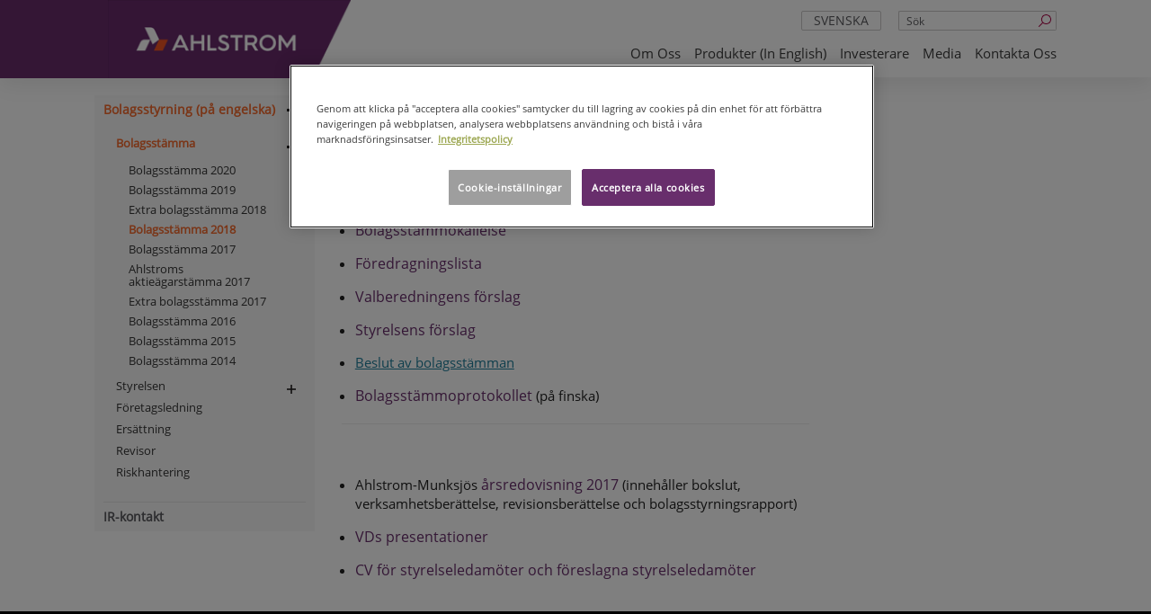

--- FILE ---
content_type: text/html; charset=utf-8
request_url: https://www.ahlstrom.com/sv/investerare/bolagsstyrning/bolagsstamma/bolagsstamma2018/
body_size: 7612
content:



<!DOCTYPE html>
<!--[if lt IE 7]>      <html lang="sv" class="no-js lt-ie9 lt-ie8 lt-ie7"> <![endif]-->
<!--[if IE 7]>         <html lang="sv" class="no-js lt-ie9 lt-ie8"> <![endif]-->
<!--[if IE 8]>         <html lang="sv" class="no-js lt-ie9"> <![endif]-->
<!--[if gt IE 8]><!-->
<html lang="sv" class="no-js">
<!--<![endif]-->
<head>
    <!-- OneTrust Cookies Consent Notice start -->

<script>
// Define dataLayer and the gtag function.
window.dataLayer = window.dataLayer || [];

function gtag(){dataLayer.push(arguments)};

// Default ad_storage to 'denied'.
gtag('consent', 'default', {
    'ad_storage': 'denied',
    'analytics_storage': 'denied',
    'functionality_storage': 'denied',
    'personalization_storage': 'denied',
    'security_storage': 'denied',
    'ad_user_data': 'denied',
    'ad_personalization': 'denied',
    'wait_for_update': 500
});

gtag('set', 'ads_data_redaction', true);

</script>

<!-- CookiePro Cookies Consent Notice start for ahlstrom.com -->
<script type="text/javascript" src="https://cookie-cdn.cookiepro.com/consent/35c700db-e3e1-4f64-8763-73ad327096e8/OtAutoBlock.js" ></script>
<script src="https://cookie-cdn.cookiepro.com/scripttemplates/otSDKStub.js" data-document-language="true" type="text/javascript" charset="UTF-8" data-domain-script="35c700db-e3e1-4f64-8763-73ad327096e8" ></script>
<script type="text/javascript">
function OptanonWrapper() { 
 { window.dataLayer.push({ event: 'OneTrustGroupsUpdated' }); }
            if ($('iframe[data-src*="youtube.com"]').length) {
                $('iframe[data-src*="youtube.com"]').css("background", "url('/globalassets/blocked-media-placeholder.jpg') center/cover no-repeat");
            }
            var pcSaveBtn = document.getElementsByClassName("save-preference-btn-handler onetrust-close-btn-handler button-theme")[0];
            pcSaveBtn.addEventListener('click', function () {
                location.reload();
            });
}
</script>
<!-- CookiePro Cookies Consent Notice end for ahlstrom.com -->    <!-- OneTrust Cookies Consent Notice end -->

    <meta charset="utf-8">
    <meta http-equiv="X-UA-Compatible" content="IE=edge,chrome=1">
    <meta name="viewport" content="width=device-width, initial-scale=1.0">
    <title>Ahlstrom - Bolagsst&#xE4;mma 2018</title>

    <meta name="description">
    <meta property="og:title" content="Bolagsst&#xE4;mma 2018" />
    <meta property="og:type" content="website" />
    <meta property="og:url" content="https://www.ahlstrom.com/sv/investerare/bolagsstyrning/bolagsstamma/bolagsstamma2018/" />
    <meta property="og:image" content="https://www.ahlstrom.com/Static/img/Ahlstrom_Munksjo_symbol_RGB.png" />
    <meta property="og:site_name" content="Ahlstrom" />
    

    <link rel="shortcut icon" href="/favicon.ico" />

    <script>
        (function (w, d, s, l, i) {
            w[l] = w[l] || []; w[l].push({
                'gtm.start':
                new Date().getTime(), event: 'gtm.js'
            }); var f = d.getElementsByTagName(s)[0],
            j = d.createElement(s), dl = l != 'dataLayer' ? '&l=' + l : ''; j.async = true; j.src =
            'https://www.googletagmanager.com/gtm.js?id=' + i + dl; f.parentNode.insertBefore(j, f);
        })(window, document, 'script', 'dataLayer', 'GTM-WDPWBNW');
    </script>
    <!-- End Google Tag Manager -->
    <link rel="canonical" href="https://www.ahlstrom.com/sv/investerare/bolagsstyrning/bolagsstamma/bolagsstamma2018/" />
    <link rel="alternate" href=https://www.ahlstrom.com/Investors/Governance/General-Meeting/agm-2018/ hreflang=x-default /><link rel="alternate" href=https://www.ahlstrom.com/Investors/Governance/General-Meeting/agm-2018/ hreflang=en /><link rel="alternate" href=https://www.ahlstrom.com/sv/investerare/bolagsstyrning/bolagsstamma/bolagsstamma2018/ hreflang=sv />

    <link href="https://fonts.googleapis.com/icon?family=Material+Icons" rel="stylesheet">
    <link rel="stylesheet" type='text/css' href='/static/dist/main.fe61cf3e899605b1915c.css'>


<script type="text/javascript" src="https://secure.leadforensics.com/js/104032.js" ></script>
<noscript><img src="https://secure.leadforensics.com/104032.png" style="display:none;" /></noscript>    <script>
!function(T,l,y){var S=T.location,k="script",D="instrumentationKey",C="ingestionendpoint",I="disableExceptionTracking",E="ai.device.",b="toLowerCase",w="crossOrigin",N="POST",e="appInsightsSDK",t=y.name||"appInsights";(y.name||T[e])&&(T[e]=t);var n=T[t]||function(d){var g=!1,f=!1,m={initialize:!0,queue:[],sv:"5",version:2,config:d};function v(e,t){var n={},a="Browser";return n[E+"id"]=a[b](),n[E+"type"]=a,n["ai.operation.name"]=S&&S.pathname||"_unknown_",n["ai.internal.sdkVersion"]="javascript:snippet_"+(m.sv||m.version),{time:function(){var e=new Date;function t(e){var t=""+e;return 1===t.length&&(t="0"+t),t}return e.getUTCFullYear()+"-"+t(1+e.getUTCMonth())+"-"+t(e.getUTCDate())+"T"+t(e.getUTCHours())+":"+t(e.getUTCMinutes())+":"+t(e.getUTCSeconds())+"."+((e.getUTCMilliseconds()/1e3).toFixed(3)+"").slice(2,5)+"Z"}(),iKey:e,name:"Microsoft.ApplicationInsights."+e.replace(/-/g,"")+"."+t,sampleRate:100,tags:n,data:{baseData:{ver:2}}}}var h=d.url||y.src;if(h){function a(e){var t,n,a,i,r,o,s,c,u,p,l;g=!0,m.queue=[],f||(f=!0,t=h,s=function(){var e={},t=d.connectionString;if(t)for(var n=t.split(";"),a=0;a<n.length;a++){var i=n[a].split("=");2===i.length&&(e[i[0][b]()]=i[1])}if(!e[C]){var r=e.endpointsuffix,o=r?e.location:null;e[C]="https://"+(o?o+".":"")+"dc."+(r||"services.visualstudio.com")}return e}(),c=s[D]||d[D]||"",u=s[C],p=u?u+"/v2/track":d.endpointUrl,(l=[]).push((n="SDK LOAD Failure: Failed to load Application Insights SDK script (See stack for details)",a=t,i=p,(o=(r=v(c,"Exception")).data).baseType="ExceptionData",o.baseData.exceptions=[{typeName:"SDKLoadFailed",message:n.replace(/\./g,"-"),hasFullStack:!1,stack:n+"\nSnippet failed to load ["+a+"] -- Telemetry is disabled\nHelp Link: https://go.microsoft.com/fwlink/?linkid=2128109\nHost: "+(S&&S.pathname||"_unknown_")+"\nEndpoint: "+i,parsedStack:[]}],r)),l.push(function(e,t,n,a){var i=v(c,"Message"),r=i.data;r.baseType="MessageData";var o=r.baseData;return o.message='AI (Internal): 99 message:"'+("SDK LOAD Failure: Failed to load Application Insights SDK script (See stack for details) ("+n+")").replace(/\"/g,"")+'"',o.properties={endpoint:a},i}(0,0,t,p)),function(e,t){if(JSON){var n=T.fetch;if(n&&!y.useXhr)n(t,{method:N,body:JSON.stringify(e),mode:"cors"});else if(XMLHttpRequest){var a=new XMLHttpRequest;a.open(N,t),a.setRequestHeader("Content-type","application/json"),a.send(JSON.stringify(e))}}}(l,p))}function i(e,t){f||setTimeout(function(){!t&&m.core||a()},500)}var e=function(){var n=l.createElement(k);n.src=h;var e=y[w];return!e&&""!==e||"undefined"==n[w]||(n[w]=e),n.onload=i,n.onerror=a,n.onreadystatechange=function(e,t){"loaded"!==n.readyState&&"complete"!==n.readyState||i(0,t)},n}();y.ld<0?l.getElementsByTagName("head")[0].appendChild(e):setTimeout(function(){l.getElementsByTagName(k)[0].parentNode.appendChild(e)},y.ld||0)}try{m.cookie=l.cookie}catch(p){}function t(e){for(;e.length;)!function(t){m[t]=function(){var e=arguments;g||m.queue.push(function(){m[t].apply(m,e)})}}(e.pop())}var n="track",r="TrackPage",o="TrackEvent";t([n+"Event",n+"PageView",n+"Exception",n+"Trace",n+"DependencyData",n+"Metric",n+"PageViewPerformance","start"+r,"stop"+r,"start"+o,"stop"+o,"addTelemetryInitializer","setAuthenticatedUserContext","clearAuthenticatedUserContext","flush"]),m.SeverityLevel={Verbose:0,Information:1,Warning:2,Error:3,Critical:4};var s=(d.extensionConfig||{}).ApplicationInsightsAnalytics||{};if(!0!==d[I]&&!0!==s[I]){var c="onerror";t(["_"+c]);var u=T[c];T[c]=function(e,t,n,a,i){var r=u&&u(e,t,n,a,i);return!0!==r&&m["_"+c]({message:e,url:t,lineNumber:n,columnNumber:a,error:i}),r},d.autoExceptionInstrumented=!0}return m}(y.cfg);function a(){y.onInit&&y.onInit(n)}(T[t]=n).queue&&0===n.queue.length?(n.queue.push(a),n.trackPageView({})):a()}(window,document,{src: "https://js.monitor.azure.com/scripts/b/ai.2.gbl.min.js", crossOrigin: "anonymous", cfg: {connectionString: 'InstrumentationKey=5a8a7261-4875-49a1-9a1e-4aef75565c83;IngestionEndpoint=https://northeurope-2.in.applicationinsights.azure.com/;LiveEndpoint=https://northeurope.livediagnostics.monitor.azure.com/;ApplicationId=cd703dfa-8d92-41c3-a62e-71eea9bc6dfd', disableCookiesUsage: false }});
</script>

</head>

<body class="">

    <!-- Google Tag Manager (noscript) -->
    <noscript>
        <iframe src="https://www.googletagmanager.com/ns.html?id=GTM-WDPWBNW"
                height="0" width="0" style="display:none;visibility:hidden"></iframe>
    </noscript>
    <!-- End Google Tag Manager (noscript) -->
    
        <header class="site-header no-print">
            <div class="container">
                <a class="logo" href="/sv/?language=sv">
                    <div class="logo-background"></div>
                    <img alt="Ahlstrom" src="/cdn-cgi/image/width=50,quality=75,format=avif/link/9d0901a34d494093b959e4e381031170.aspx" srcset="/cdn-cgi/image/width=280,quality=75,format=avif/link/9d0901a34d494093b959e4e381031170.aspx 280w" sizes="100vw" />
                </a>

                <div class="desktop-nav-search">
                        <form action="/sv/sok/" class="hidden-xs">
                            <input name="q" type="text" placeholder="S&#xF6;k" class="form-control header-search">
                            <button type="submit"><i class="icon-search"></i></button>
                        </form>
                        <div class="search-mobile visible-xs"><a href="/sv/sok/"><i class="icon-search"></i></a></div>

                    

    <div class="dropdown languageselect">
        <a data-toggle="dropdown" href="#" class="visible-xs">sv<i class="icon-angle-down pull-right"></i></a>
        <a data-toggle="dropdown" href="#" class="hidden-xs text-center">svenska<i class="icon-angle-down pull-right"></i></a>
        <ul class="dropdown-menu" role="menu" aria-labelledby="dLabel">
                <li class="visible-xs "><a href="/Investors/Governance/General-Meeting/agm-2018/?language=en">en</a></li>
                <li class="hidden-xs "><a href="/Investors/Governance/General-Meeting/agm-2018/?language=en">English</a></li>
                <li class="visible-xs strike"><a href="/fi/?language=fi">fi</a></li>
                <li class="hidden-xs strike"><a href="/fi/?language=fi">suomi</a></li>
                <li class="visible-xs strike"><a href="/pt-br/?language=pt-BR">pt</a></li>
                <li class="hidden-xs strike"><a href="/pt-br/?language=pt-BR">portugu&#xEA;s (Brasil)</a></li>
                <li class="visible-xs strike"><a href="/zh/?language=zh">zh</a></li>
                <li class="hidden-xs strike"><a href="/zh/?language=zh">&#x4E2D;&#x6587;</a></li>
        </ul>
    </div>
    <div class="nav-mobile-lang">
        <ul>
                <li><a href="/Investors/Governance/General-Meeting/agm-2018/?language=en">en</a></li>
                <li><a href="/fi/?language=fi">fi</a></li>
                <li><a href="/pt-br/?language=pt-BR">pt</a></li>
                <li><a href="/zh/?language=zh">zh</a></li>
        </ul>
    </div>

                </div>
                

<nav class="navbar navbar-default" role="navigation">
    <div class="navbar-header">
        <button type="button" class="navbar-toggle collapsed" data-toggle="collapse" data-target=".navbar-ahlstrom-main">
            <span class="line"></span>
            <span class="line"></span>
            <span class="line"></span>
            <span class="sr-only">navigation</span>
        </button>
    </div>
    <div class="collapse navbar-collapse navbar-ahlstrom-main">
        <div class="nav-mobile-controls">
            <a class="nav-mobile-search" href="/sv/sok/">S&#xF6;k <i class="fa fa-search " aria-hidden="true"></i></a>
            

    <div class="dropdown languageselect">
        <a data-toggle="dropdown" href="#" class="visible-xs">sv<i class="icon-angle-down pull-right"></i></a>
        <a data-toggle="dropdown" href="#" class="hidden-xs text-center">svenska<i class="icon-angle-down pull-right"></i></a>
        <ul class="dropdown-menu" role="menu" aria-labelledby="dLabel">
                <li class="visible-xs "><a href="/Investors/Governance/General-Meeting/agm-2018/?language=en">en</a></li>
                <li class="hidden-xs "><a href="/Investors/Governance/General-Meeting/agm-2018/?language=en">English</a></li>
                <li class="visible-xs strike"><a href="/fi/?language=fi">fi</a></li>
                <li class="hidden-xs strike"><a href="/fi/?language=fi">suomi</a></li>
                <li class="visible-xs strike"><a href="/pt-br/?language=pt-BR">pt</a></li>
                <li class="hidden-xs strike"><a href="/pt-br/?language=pt-BR">portugu&#xEA;s (Brasil)</a></li>
                <li class="visible-xs strike"><a href="/zh/?language=zh">zh</a></li>
                <li class="hidden-xs strike"><a href="/zh/?language=zh">&#x4E2D;&#x6587;</a></li>
        </ul>
    </div>
    <div class="nav-mobile-lang">
        <ul>
                <li><a href="/Investors/Governance/General-Meeting/agm-2018/?language=en">en</a></li>
                <li><a href="/fi/?language=fi">fi</a></li>
                <li><a href="/pt-br/?language=pt-BR">pt</a></li>
                <li><a href="/zh/?language=zh">zh</a></li>
        </ul>
    </div>

        </div>
        <ul class="nav navbar-nav pull-right">
                    <li class="dropdown">
                        <a href="/sv/om-oss/" target="_top">Om oss</a>
                        <ul class="dropdown-menu">
                                <li>
<a href="/sv/om-oss/om-oss/">Om oss</a>                                </li>
                                <li>
<a href="/sv/om-oss/virkesinkop/">Virkesink&#xF6;p</a>                                </li>
                                <li>
<a href="/sv/om-oss/vara-mal/">V&#xE5;ra m&#xE5;l</a>                                </li>
                        </ul>
                    </li>
                    <li><a href="/sv/produkter/">Produkter (in English)</a></li>
                    <li class="dropdown">
                        <a href="/sv/investerare/" target="_top">Investerare</a>
                        <ul class="dropdown-menu">
                                <li>
<a href="/sv/investerare/bolagsstyrning/">Bolagsstyrning (p&#xE5; engelska)</a>                                </li>
                                <li>
<a href="/sv/investerare/ir-kontakt/">IR-kontakt</a>                                </li>
                        </ul>
                    </li>
                    <li class="dropdown">
                        <a href="/sv/Media/">Media</a>
                        <ul class="dropdown-menu">
                                <li>
<a href="/sv/Media/mediakontakter/">Mediakontakter</a>                                </li>
                        </ul>
                    </li>
                    <li><a href="/sv/kontakta-oss/">Kontakta oss</a></li>
        </ul>
    </div>
</nav>

            </div>
        </header>

    <div id="main" role="main" class="has-sidenav">
    <div class="container">
        <div class="row">
            <div class="col-sm-3 hidden-print">
                


    <div class="sidenav-ahlstrom" data-current-page-id="15130">
        <a href="#" class="navbar-header visible-xs">
            <i class="indicator icon-angle-down"></i>
            <span class="navbar-brand">Bolagsst&#xE4;mma 2018</span>
        </a>
        <div class="sidenav-collapse collapse u-px-1">
            <div class="visible-xs nav-sub-head">Investors</div>
            <ul class="side-nav">
                    <li>
                        <a href="/sv/investerare/bolagsstyrning/" id="63">Bolagsstyrning (p&#xE5; engelska)</a>
                            <i class="nav-expand"></i>
                            <button class="dropdown-toggle visible-xs" data-toggle="dropdown"></button>
                            <ul class="dropdown-menu">
                                


        <li>
            <a data-parentid="63" href="/sv/investerare/bolagsstyrning/bolagsstamma/" id="3688">Bolagsst&#xE4;mma</a>
            <i class="nav-expand"></i>
            <button class="dropdown-toggle visible-xs" data-toggle="dropdown"></button>
            <ul class="dropdown-menu">
                


        <li>
            <a data-parentid="3688" href="/sv/investerare/bolagsstyrning/bolagsstamma/bolagsstamma-2020/" id="20433">Bolagsst&#xE4;mma 2020</a>
        </li>
        <li>
            <a data-parentid="3688" href="/sv/investerare/bolagsstyrning/bolagsstamma/bolagsstamma2019/" id="17161">Bolagsst&#xE4;mma 2019</a>
        </li>
        <li>
            <a data-parentid="3688" href="/sv/investerare/bolagsstyrning/bolagsstamma/extra-bolagsstamma-2018/" id="16008">Extra bolagsst&#xE4;mma 2018</a>
        </li>
        <li>
            <a data-parentid="3688" href="/sv/investerare/bolagsstyrning/bolagsstamma/bolagsstamma2018/" id="15130">Bolagsst&#xE4;mma 2018</a>
        </li>
        <li>
            <a data-parentid="3688" href="/sv/investerare/bolagsstyrning/bolagsstamma/bolagsstamma-2017/" id="12786">Bolagsst&#xE4;mma 2017</a>
        </li>
        <li>
            <a data-parentid="3688" href="/sv/investerare/bolagsstyrning/bolagsstamma/Ahlstroms-aktieagarstamma-2017/" id="13855">Ahlstroms aktie&#xE4;garst&#xE4;mma 2017</a>
        </li>
        <li>
            <a data-parentid="3688" href="/sv/investerare/bolagsstyrning/bolagsstamma/extra-bolagsstamma-2017/" id="10267">Extra bolagsst&#xE4;mma 2017</a>
        </li>
        <li>
            <a data-parentid="3688" href="/sv/investerare/bolagsstyrning/bolagsstamma/bolagsstamma-2016/" id="8228">Bolagsst&#xE4;mma 2016</a>
        </li>
        <li>
            <a data-parentid="3688" href="/sv/investerare/bolagsstyrning/bolagsstamma/bolagsstamma-2015/" id="7524">Bolagsst&#xE4;mma 2015</a>
        </li>
        <li>
            <a data-parentid="3688" href="/sv/investerare/bolagsstyrning/bolagsstamma/bolagsstamma-2014/" id="4760">Bolagsst&#xE4;mma 2014</a>
        </li>

            </ul>
        </li>
        <li>
            <a data-parentid="63" href="/sv/investerare/bolagsstyrning/styrelsen/" id="3722">Styrelsen</a>
            <i class="nav-expand"></i>
            <button class="dropdown-toggle visible-xs" data-toggle="dropdown"></button>
            <ul class="dropdown-menu">
                


        <li>
            <a data-parentid="3722" href="/sv/investerare/bolagsstyrning/styrelsen/styrelsekommitteer/" id="3724">Styrelsekommitt&#xE9;er</a>
        </li>

            </ul>
        </li>
        <li>
            <a data-parentid="63" href="/sv/investerare/bolagsstyrning/foretagsledning/" id="3726">F&#xF6;retagsledning</a>
        </li>
        <li>
            <a data-parentid="63" href="/sv/investerare/bolagsstyrning/ersattning/" id="3727">Ers&#xE4;ttning</a>
        </li>
        <li>
            <a data-parentid="63" href="/sv/investerare/bolagsstyrning/revisor/" id="3728">Revisor</a>
        </li>
        <li>
            <a data-parentid="63" href="/sv/investerare/bolagsstyrning/riskhantering/" id="3743">Riskhantering</a>
        </li>

                            </ul>
                    </li>
                    <li>
                        <a href="/sv/investerare/ir-kontakt/" id="65">IR-kontakt</a>
                    </li>
            </ul>

        </div>
    </div>

            </div>
            <div class="col-sm-9">
                    <ol class="breadcrumb  hidden-print hidden-xs">
            <li>
<a href="/sv/?language=sv">Hemsida</a>            </li>
            <li>
<a href="/sv/investerare/" target="_top">Investerare</a>            </li>
            <li>
<a href="/sv/investerare/bolagsstyrning/">Bolagsstyrning (p&#xE5; engelska)</a>            </li>
        <li class="active">Bolagsst&#xE4;mma 2018</li>
    </ol>

                <div class="row vertical-margin">
                    <div class="col-sm-8">
                        <article>
                            <header>
                                <h1 class="page-mainheading">
                                    Bolagsst&#xE4;mma 2018
                                </h1>
                            </header>
                            <section class="content-area press-release-area ">

<p><span><span>Ahlstrom-Munksjös ordinarie bolagsstämman hölls på Finlandiahuset i Helsingfors i Finland onsdagen den 21 mars 2018 kl. 13.00 EET (12.00 CET).</span><br /></span></p>
<ul>
<li><a href="/sv/Media/Meddelanden/borsmeddelande/2018/kallelse-till-ahlstrom-munksjo-oyjs-ordinarie-bolagsstamma/" target="_blank">Bolagsstämmokallelse</a></li>
<li><a href="/globalassets/x-old/_investors/files/corporate-governance/agm-2018/ahlstrom-munksjo_agm-agenda_swe_2018.pdf" target="_blank">Föredragningslista</a></li>
<li><a href="/sv/Media/Meddelanden/borsmeddelande/2018/ahlstrom-munksjo-oyj-valberedningens-forslag-till-den-ordinarie-bolagsstamman-2018/" target="_blank"><span><span><span>Valberedningens förslag</span></span></span></a></li>
<li><a href="/globalassets/x-old/_investors/files/corporate-governance/agm-2018/ahlstrom-munksjo_agm_proposals-of-the-board-of-directors_2018_swe.pdf" target="_blank">Styrelsens förslag</a></li>
<li><span style="color: #1e7e9b; text-decoration-line: underline;">Beslut av bolagsstämman</span></li>
<li><a href="/globalassets/x-old/_investors/files/corporate-governance/agm-2018/ahlstrom-munksjo-oyj---agm-minutes-21-03-2018---signed.pdf" target="_blank">Bolagsstämmoprotokollet</a>&nbsp;(på finska)</li>
</ul>
<hr />
<p>&nbsp;</p>
<ul>
<li>Ahlstrom-Munksjös <a href="/globalassets/x-old/_investors/files/2017/ahlstrom-munksjo-arsredovisning-2017.pdf" target="_blank">årsredovisning 2017</a> (innehåller bokslut, verksamhetsberättelse, revisionsberättelse och bolagsstyrningsrapport)</li>
</ul>
<ul>
<li><a href="/globalassets/x-old/_investors/files/2018/agm-2018-ceo-presentation-swe.pdf">VDs presentationer</a></li>
<li><a href="/sv/investerare/bolagsstyrning/styrelsen/styrelse/">CV för styrelseledamöter och föreslagna styrelseledamöter</a></li>
</ul>                                <div class="press-release-area-images" style="display:flex;">
                                </div>
                            </section>
                        </article>

                        


                    </div>
                        <div class="col-sm-4 hidden-print">
                            

                        </div>
                </div>
                


            </div>
        </div>
    </div>
</div>



<footer class="top no-print">
  <div class="container top">
      <div class="row col-12 footer-logo">
        <a class="logo" href="/sv/?language=sv">
          <div class="logo-background"></div>
            <img src="/globalassets/common-content/ahlstrom_logo_primary_white.png" alt="Ahlstrom" />
        </a>
      </div>
    <div class="row about-ahlstrom">
        <div class="col-sm-12 col-md-12 col-lg-9 col-xl-9">
          <p class="about-ahlstrom-content">Ahlstrom &#xE4;r&#xA0;en global ledare inom h&#xE5;llbara och innovativa fiberbaserade l&#xF6;sningar.  Vi renar och skyddar, med varje fiber f&#xF6;r en h&#xE5;llbar v&#xE4;rld.</p>
        </div>

    </div>

    <div class="row">
      <div class="col-12 footer-media-icons">
        
<div class="socialmediaitems"><div class="block socialmediaitemblock col-xxl-0 col-xl-0 col-lg-12 col-md-12 col-sm-12 col-xs-12">
<a href="https://www.linkedin.com/company/11079792"><img src="/globalassets/linkedin_sm.png" alt="Linkedin"></a></div><div class="block socialmediaitemblock col-xxl-0 col-xl-0 col-lg-12 col-md-12 col-sm-12 col-xs-12">
<a href="https://www.instagram.com/ahlstrommunksjo/"><img src="/globalassets/instagram_sm.png" alt="instagram"></a></div><div class="block socialmediaitemblock col-xxl-0 col-xl-0 col-lg-12 col-md-12 col-sm-12 col-xs-12">
<a href="https://www.facebook.com/AhlstromMunksjo/"><img src="/globalassets/facebook_sm.png" alt="Facebook"></a></div><div class="block socialmediaitemblock col-xxl-0 col-xl-0 col-lg-12 col-md-12 col-sm-12 col-xs-12">
<a href="https://www.youtube.com/channel/UCq9EKjVtWRyQsR0JUDNdLRw"><img src="/globalassets/youtube_sm_white.png" alt="Youtube"></a></div></div>
      </div>
    </div>
    <div class="row copy-terms">
      <div class="col-sm-12 col-md-12 col-lg-6 col-xl-5">
          <p class="footer-third-row">
            Business identity code: 2480661-5
          </p>
      </div>
      <div class="col-sm-12 col-md-12 col-lg-6 col-xl-7">
        <ul class="list-no-style u-flex">
          <li>&copy; 2026 Ahlstrom</li>
        </ul>
      </div>
    </div>
  </div>
</footer>


    <script type="text/javascript" src="/static/dist/main.0a3cc647e45b3cfd2f51.js"></script>

    <!-- AddThis -->
    <script type="text/javascript">var addthis_config = { "ui_language": "sv", "services_compact": "facebook,linkedin,twitter,print", "services_exclude": "stumbleupon" };</script>
    <script type="text/plain" src="//s7.addthis.com/js/300/addthis_widget.js#pubid=ra-52245a7706dc9a2b" class="optanon-category-C0004">
    </script>


        <!-- Eloqua -->
        <script type="text/javascript">
            var _elqQ = _elqQ || [];
            _elqQ.push(['elqSetSiteId', '1297339193']);
            _elqQ.push(['elqTrackPageView']);

            (function () {
                function async_load() {
                    var s = document.createElement('script'); s.type = 'text/javascript'; s.async = true;
                    s.src = '//img03.en25.com/i/elqCfg.min.js';
                    var x = document.getElementsByTagName('script')[0]; x.parentNode.insertBefore(s, x);
                }
                if (window.addEventListener) window.addEventListener('DOMContentLoaded', async_load, false);
                else if (window.attachEvent) window.attachEvent('onload', async_load);
            })();
        </script>

    <script type="text/javascript">
        /*<![CDATA[*/
        (function () {
          var sz = document.createElement('script'); sz.type = 'text/javascript'; sz.async = true;
          sz.src = '//siteimproveanalytics.com/js/siteanalyze_6049289.js';
          var s = document.getElementsByTagName('script')[0]; s.parentNode.insertBefore(sz, s);
        })();
        /*]]>*/
    </script>




    
    <script defer="defer" src="/Util/Find/epi-util/find.js"></script>
<script>
document.addEventListener('DOMContentLoaded',function(){if(typeof FindApi === 'function'){var api = new FindApi();api.setApplicationUrl('/');api.setServiceApiBaseUrl('/find_v2/');api.processEventFromCurrentUri();api.bindWindowEvents();api.bindAClickEvent();api.sendBufferedEvents();}})
</script>

</body>
</html>

--- FILE ---
content_type: text/css
request_url: https://www.ahlstrom.com/static/dist/main.fe61cf3e899605b1915c.css
body_size: 70760
content:
/*!
 * Bootstrap v3.3.5 (http://getbootstrap.com)
 * Copyright 2011-2015 Twitter, Inc.
 * Licensed under MIT (https://github.com/twbs/bootstrap/blob/master/LICENSE)
 *//*! normalize.css v3.0.3 | MIT License | github.com/necolas/normalize.css */html{font-family:sans-serif;-webkit-text-size-adjust:100%;-ms-text-size-adjust:100%}body{margin:0}article,aside,details,figcaption,figure,footer,header,hgroup,main,menu,nav,section,summary{display:block}audio,canvas,progress,video{display:inline-block;vertical-align:baseline}audio:not([controls]){display:none;height:0}[hidden],template{display:none}a{background-color:transparent}a:active,a:hover{outline:0}abbr[title]{border-bottom:1px dotted}b,strong{font-weight:700}dfn{font-style:italic}h1{font-size:2em;margin:.67em 0}mark{background:#ff0;color:#000}small{font-size:80%}sub,sup{font-size:75%;line-height:0;position:relative;vertical-align:baseline}sup{top:-.5em}sub{bottom:-.25em}img{border:0}svg:not(:root){overflow:hidden}figure{margin:1em 40px}hr{-webkit-box-sizing:content-box;-moz-box-sizing:content-box;box-sizing:content-box;height:0}pre{overflow:auto}code,kbd,pre,samp{font-family:monospace,monospace;font-size:1em}button,input,optgroup,select,textarea{color:inherit;font:inherit;margin:0}button{overflow:visible}button,select{text-transform:none}button,html input[type=button],input[type=reset],input[type=submit]{-webkit-appearance:button;cursor:pointer}button[disabled],html input[disabled]{cursor:default}button::-moz-focus-inner,input::-moz-focus-inner{border:0;padding:0}input{line-height:normal}input[type=checkbox],input[type=radio]{-webkit-box-sizing:border-box;-moz-box-sizing:border-box;box-sizing:border-box;padding:0}input[type=number]::-webkit-inner-spin-button,input[type=number]::-webkit-outer-spin-button{height:auto}input[type=search]{-webkit-appearance:textfield;-webkit-box-sizing:content-box;-moz-box-sizing:content-box;box-sizing:content-box}input[type=search]::-webkit-search-cancel-button,input[type=search]::-webkit-search-decoration{-webkit-appearance:none}fieldset{border:1px solid silver;margin:0 2px;padding:.35em .625em .75em}textarea{overflow:auto}optgroup{font-weight:700}table{border-collapse:collapse;border-spacing:0}td,th{padding:0}/*! Source: https://github.com/h5bp/html5-boilerplate/blob/master/src/css/main.css */@media print{*,:after,:before{background:0 0!important;-webkit-box-shadow:none!important;box-shadow:none!important;color:#000!important;text-shadow:none!important}a,a:visited{text-decoration:underline}a[href]:after{content:" (" attr(href) ")"}abbr[title]:after{content:" (" attr(title) ")"}a[href^="#"]:after,a[href^="javascript:"]:after{content:""}blockquote,pre{border:1px solid #999;page-break-inside:avoid}thead{display:table-header-group}img,tr{page-break-inside:avoid}img{max-width:100%!important}h2,h3,p{orphans:3;widows:3}h2,h3{page-break-after:avoid}.navbar{display:none}.btn>.caret,.dropup>.btn>.caret{border-top-color:#000!important}.label{border:1px solid #000}.table{border-collapse:collapse!important}.table td,.table th{background-color:#fff!important}.table-bordered td,.table-bordered th{border:1px solid #ddd!important}}.glyphicon{display:inline-block;font-family:Glyphicons Halflings;font-style:normal;font-weight:400;line-height:1;position:relative;top:1px;-webkit-font-smoothing:antialiased;-moz-osx-font-smoothing:grayscale}.glyphicon-asterisk:before{content:"\2a"}.glyphicon-plus:before{content:"\2b"}.glyphicon-eur:before,.glyphicon-euro:before{content:"\20ac"}.glyphicon-minus:before{content:"\2212"}.glyphicon-cloud:before{content:"\2601"}.glyphicon-envelope:before{content:"\2709"}.glyphicon-pencil:before{content:"\270f"}.glyphicon-glass:before{content:"\e001"}.glyphicon-music:before{content:"\e002"}.glyphicon-search:before{content:"\e003"}.glyphicon-heart:before{content:"\e005"}.glyphicon-star:before{content:"\e006"}.glyphicon-star-empty:before{content:"\e007"}.glyphicon-user:before{content:"\e008"}.glyphicon-film:before{content:"\e009"}.glyphicon-th-large:before{content:"\e010"}.glyphicon-th:before{content:"\e011"}.glyphicon-th-list:before{content:"\e012"}.glyphicon-ok:before{content:"\e013"}.glyphicon-remove:before{content:"\e014"}.glyphicon-zoom-in:before{content:"\e015"}.glyphicon-zoom-out:before{content:"\e016"}.glyphicon-off:before{content:"\e017"}.glyphicon-signal:before{content:"\e018"}.glyphicon-cog:before{content:"\e019"}.glyphicon-trash:before{content:"\e020"}.glyphicon-home:before{content:"\e021"}.glyphicon-file:before{content:"\e022"}.glyphicon-time:before{content:"\e023"}.glyphicon-road:before{content:"\e024"}.glyphicon-download-alt:before{content:"\e025"}.glyphicon-download:before{content:"\e026"}.glyphicon-upload:before{content:"\e027"}.glyphicon-inbox:before{content:"\e028"}.glyphicon-play-circle:before{content:"\e029"}.glyphicon-repeat:before{content:"\e030"}.glyphicon-refresh:before{content:"\e031"}.glyphicon-list-alt:before{content:"\e032"}.glyphicon-lock:before{content:"\e033"}.glyphicon-flag:before{content:"\e034"}.glyphicon-headphones:before{content:"\e035"}.glyphicon-volume-off:before{content:"\e036"}.glyphicon-volume-down:before{content:"\e037"}.glyphicon-volume-up:before{content:"\e038"}.glyphicon-qrcode:before{content:"\e039"}.glyphicon-barcode:before{content:"\e040"}.glyphicon-tag:before{content:"\e041"}.glyphicon-tags:before{content:"\e042"}.glyphicon-book:before{content:"\e043"}.glyphicon-bookmark:before{content:"\e044"}.glyphicon-print:before{content:"\e045"}.glyphicon-camera:before{content:"\e046"}.glyphicon-font:before{content:"\e047"}.glyphicon-bold:before{content:"\e048"}.glyphicon-italic:before{content:"\e049"}.glyphicon-text-height:before{content:"\e050"}.glyphicon-text-width:before{content:"\e051"}.glyphicon-align-left:before{content:"\e052"}.glyphicon-align-center:before{content:"\e053"}.glyphicon-align-right:before{content:"\e054"}.glyphicon-align-justify:before{content:"\e055"}.glyphicon-list:before{content:"\e056"}.glyphicon-indent-left:before{content:"\e057"}.glyphicon-indent-right:before{content:"\e058"}.glyphicon-facetime-video:before{content:"\e059"}.glyphicon-picture:before{content:"\e060"}.glyphicon-map-marker:before{content:"\e062"}.glyphicon-adjust:before{content:"\e063"}.glyphicon-tint:before{content:"\e064"}.glyphicon-edit:before{content:"\e065"}.glyphicon-share:before{content:"\e066"}.glyphicon-check:before{content:"\e067"}.glyphicon-move:before{content:"\e068"}.glyphicon-step-backward:before{content:"\e069"}.glyphicon-fast-backward:before{content:"\e070"}.glyphicon-backward:before{content:"\e071"}.glyphicon-play:before{content:"\e072"}.glyphicon-pause:before{content:"\e073"}.glyphicon-stop:before{content:"\e074"}.glyphicon-forward:before{content:"\e075"}.glyphicon-fast-forward:before{content:"\e076"}.glyphicon-step-forward:before{content:"\e077"}.glyphicon-eject:before{content:"\e078"}.glyphicon-chevron-left:before{content:"\e079"}.glyphicon-chevron-right:before{content:"\e080"}.glyphicon-plus-sign:before{content:"\e081"}.glyphicon-minus-sign:before{content:"\e082"}.glyphicon-remove-sign:before{content:"\e083"}.glyphicon-ok-sign:before{content:"\e084"}.glyphicon-question-sign:before{content:"\e085"}.glyphicon-info-sign:before{content:"\e086"}.glyphicon-screenshot:before{content:"\e087"}.glyphicon-remove-circle:before{content:"\e088"}.glyphicon-ok-circle:before{content:"\e089"}.glyphicon-ban-circle:before{content:"\e090"}.glyphicon-arrow-left:before{content:"\e091"}.glyphicon-arrow-right:before{content:"\e092"}.glyphicon-arrow-up:before{content:"\e093"}.glyphicon-arrow-down:before{content:"\e094"}.glyphicon-share-alt:before{content:"\e095"}.glyphicon-resize-full:before{content:"\e096"}.glyphicon-resize-small:before{content:"\e097"}.glyphicon-exclamation-sign:before{content:"\e101"}.glyphicon-gift:before{content:"\e102"}.glyphicon-leaf:before{content:"\e103"}.glyphicon-fire:before{content:"\e104"}.glyphicon-eye-open:before{content:"\e105"}.glyphicon-eye-close:before{content:"\e106"}.glyphicon-warning-sign:before{content:"\e107"}.glyphicon-plane:before{content:"\e108"}.glyphicon-calendar:before{content:"\e109"}.glyphicon-random:before{content:"\e110"}.glyphicon-comment:before{content:"\e111"}.glyphicon-magnet:before{content:"\e112"}.glyphicon-chevron-up:before{content:"\e113"}.glyphicon-chevron-down:before{content:"\e114"}.glyphicon-retweet:before{content:"\e115"}.glyphicon-shopping-cart:before{content:"\e116"}.glyphicon-folder-close:before{content:"\e117"}.glyphicon-folder-open:before{content:"\e118"}.glyphicon-resize-vertical:before{content:"\e119"}.glyphicon-resize-horizontal:before{content:"\e120"}.glyphicon-hdd:before{content:"\e121"}.glyphicon-bullhorn:before{content:"\e122"}.glyphicon-bell:before{content:"\e123"}.glyphicon-certificate:before{content:"\e124"}.glyphicon-thumbs-up:before{content:"\e125"}.glyphicon-thumbs-down:before{content:"\e126"}.glyphicon-hand-right:before{content:"\e127"}.glyphicon-hand-left:before{content:"\e128"}.glyphicon-hand-up:before{content:"\e129"}.glyphicon-hand-down:before{content:"\e130"}.glyphicon-circle-arrow-right:before{content:"\e131"}.glyphicon-circle-arrow-left:before{content:"\e132"}.glyphicon-circle-arrow-up:before{content:"\e133"}.glyphicon-circle-arrow-down:before{content:"\e134"}.glyphicon-globe:before{content:"\e135"}.glyphicon-wrench:before{content:"\e136"}.glyphicon-tasks:before{content:"\e137"}.glyphicon-filter:before{content:"\e138"}.glyphicon-briefcase:before{content:"\e139"}.glyphicon-fullscreen:before{content:"\e140"}.glyphicon-dashboard:before{content:"\e141"}.glyphicon-paperclip:before{content:"\e142"}.glyphicon-heart-empty:before{content:"\e143"}.glyphicon-link:before{content:"\e144"}.glyphicon-phone:before{content:"\e145"}.glyphicon-pushpin:before{content:"\e146"}.glyphicon-usd:before{content:"\e148"}.glyphicon-gbp:before{content:"\e149"}.glyphicon-sort:before{content:"\e150"}.glyphicon-sort-by-alphabet:before{content:"\e151"}.glyphicon-sort-by-alphabet-alt:before{content:"\e152"}.glyphicon-sort-by-order:before{content:"\e153"}.glyphicon-sort-by-order-alt:before{content:"\e154"}.glyphicon-sort-by-attributes:before{content:"\e155"}.glyphicon-sort-by-attributes-alt:before{content:"\e156"}.glyphicon-unchecked:before{content:"\e157"}.glyphicon-expand:before{content:"\e158"}.glyphicon-collapse-down:before{content:"\e159"}.glyphicon-collapse-up:before{content:"\e160"}.glyphicon-log-in:before{content:"\e161"}.glyphicon-flash:before{content:"\e162"}.glyphicon-log-out:before{content:"\e163"}.glyphicon-new-window:before{content:"\e164"}.glyphicon-record:before{content:"\e165"}.glyphicon-save:before{content:"\e166"}.glyphicon-open:before{content:"\e167"}.glyphicon-saved:before{content:"\e168"}.glyphicon-import:before{content:"\e169"}.glyphicon-export:before{content:"\e170"}.glyphicon-send:before{content:"\e171"}.glyphicon-floppy-disk:before{content:"\e172"}.glyphicon-floppy-saved:before{content:"\e173"}.glyphicon-floppy-remove:before{content:"\e174"}.glyphicon-floppy-save:before{content:"\e175"}.glyphicon-floppy-open:before{content:"\e176"}.glyphicon-credit-card:before{content:"\e177"}.glyphicon-transfer:before{content:"\e178"}.glyphicon-cutlery:before{content:"\e179"}.glyphicon-header:before{content:"\e180"}.glyphicon-compressed:before{content:"\e181"}.glyphicon-earphone:before{content:"\e182"}.glyphicon-phone-alt:before{content:"\e183"}.glyphicon-tower:before{content:"\e184"}.glyphicon-stats:before{content:"\e185"}.glyphicon-sd-video:before{content:"\e186"}.glyphicon-hd-video:before{content:"\e187"}.glyphicon-subtitles:before{content:"\e188"}.glyphicon-sound-stereo:before{content:"\e189"}.glyphicon-sound-dolby:before{content:"\e190"}.glyphicon-sound-5-1:before{content:"\e191"}.glyphicon-sound-6-1:before{content:"\e192"}.glyphicon-sound-7-1:before{content:"\e193"}.glyphicon-copyright-mark:before{content:"\e194"}.glyphicon-registration-mark:before{content:"\e195"}.glyphicon-cloud-download:before{content:"\e197"}.glyphicon-cloud-upload:before{content:"\e198"}.glyphicon-tree-conifer:before{content:"\e199"}.glyphicon-tree-deciduous:before{content:"\e200"}.glyphicon-cd:before{content:"\e201"}.glyphicon-save-file:before{content:"\e202"}.glyphicon-open-file:before{content:"\e203"}.glyphicon-level-up:before{content:"\e204"}.glyphicon-copy:before{content:"\e205"}.glyphicon-paste:before{content:"\e206"}.glyphicon-alert:before{content:"\e209"}.glyphicon-equalizer:before{content:"\e210"}.glyphicon-king:before{content:"\e211"}.glyphicon-queen:before{content:"\e212"}.glyphicon-pawn:before{content:"\e213"}.glyphicon-bishop:before{content:"\e214"}.glyphicon-knight:before{content:"\e215"}.glyphicon-baby-formula:before{content:"\e216"}.glyphicon-tent:before{content:"\26fa"}.glyphicon-blackboard:before{content:"\e218"}.glyphicon-bed:before{content:"\e219"}.glyphicon-apple:before{content:"\f8ff"}.glyphicon-erase:before{content:"\e221"}.glyphicon-hourglass:before{content:"\231b"}.glyphicon-lamp:before{content:"\e223"}.glyphicon-duplicate:before{content:"\e224"}.glyphicon-piggy-bank:before{content:"\e225"}.glyphicon-scissors:before{content:"\e226"}.glyphicon-bitcoin:before,.glyphicon-btc:before,.glyphicon-xbt:before{content:"\e227"}.glyphicon-jpy:before,.glyphicon-yen:before{content:"\00a5"}.glyphicon-rub:before,.glyphicon-ruble:before{content:"\20bd"}.glyphicon-scale:before{content:"\e230"}.glyphicon-ice-lolly:before{content:"\e231"}.glyphicon-ice-lolly-tasted:before{content:"\e232"}.glyphicon-education:before{content:"\e233"}.glyphicon-option-horizontal:before{content:"\e234"}.glyphicon-option-vertical:before{content:"\e235"}.glyphicon-menu-hamburger:before{content:"\e236"}.glyphicon-modal-window:before{content:"\e237"}.glyphicon-oil:before{content:"\e238"}.glyphicon-grain:before{content:"\e239"}.glyphicon-sunglasses:before{content:"\e240"}.glyphicon-text-size:before{content:"\e241"}.glyphicon-text-color:before{content:"\e242"}.glyphicon-text-background:before{content:"\e243"}.glyphicon-object-align-top:before{content:"\e244"}.glyphicon-object-align-bottom:before{content:"\e245"}.glyphicon-object-align-horizontal:before{content:"\e246"}.glyphicon-object-align-left:before{content:"\e247"}.glyphicon-object-align-vertical:before{content:"\e248"}.glyphicon-object-align-right:before{content:"\e249"}.glyphicon-triangle-right:before{content:"\e250"}.glyphicon-triangle-left:before{content:"\e251"}.glyphicon-triangle-bottom:before{content:"\e252"}.glyphicon-triangle-top:before{content:"\e253"}.glyphicon-console:before{content:"\e254"}.glyphicon-superscript:before{content:"\e255"}.glyphicon-subscript:before{content:"\e256"}.glyphicon-menu-left:before{content:"\e257"}.glyphicon-menu-right:before{content:"\e258"}.glyphicon-menu-down:before{content:"\e259"}.glyphicon-menu-up:before{content:"\e260"}*,:after,:before{-webkit-box-sizing:border-box;-moz-box-sizing:border-box;box-sizing:border-box}html{font-size:10px;-webkit-tap-highlight-color:rgba(0,0,0,0)}body{background-color:#fff;color:#333;font-family:Helvetica Neue,Helvetica,Arial,sans-serif;font-size:14px;line-height:1.42857143}button,input,select,textarea{font-family:inherit;font-size:inherit;line-height:inherit}a{color:#337ab7;text-decoration:none}a:focus,a:hover{color:#23527c}a:focus{outline:thin dotted}figure{margin:0}img{vertical-align:middle}.carousel-inner>.item>a>img,.carousel-inner>.item>img,.img-responsive,.thumbnail a>img,.thumbnail>img{display:block;height:auto;max-width:100%}.img-rounded{border-radius:6px}.img-thumbnail{background-color:#fff;border:1px solid #ddd;border-radius:4px;display:inline-block;height:auto;line-height:1.42857143;max-width:100%;padding:4px;-webkit-transition:all .2s ease-in-out;-o-transition:all .2s ease-in-out;transition:all .2s ease-in-out}.img-circle{border-radius:50%}[role=button]{cursor:pointer}.h1,.h2,.h3,.h4,.h5,.h6,h1,h2,h3,h4,h5,h6{color:inherit;font-family:inherit;font-weight:500;line-height:1.1}.h1 .small,.h1 small,.h2 .small,.h2 small,.h3 .small,.h3 small,.h4 .small,.h4 small,.h5 .small,.h5 small,.h6 .small,.h6 small,h1 .small,h1 small,h2 .small,h2 small,h3 .small,h3 small,h4 .small,h4 small,h5 .small,h5 small,h6 .small,h6 small{color:#777;font-weight:400;line-height:1}.h1,.h2,.h3,h1,h2,h3{margin-bottom:10px;margin-top:20px}.h1 .small,.h1 small,.h2 .small,.h2 small,.h3 .small,.h3 small,h1 .small,h1 small,h2 .small,h2 small,h3 .small,h3 small{font-size:65%}.h4,.h5,.h6,h4,h5,h6{margin-bottom:10px;margin-top:10px}.h4 .small,.h4 small,.h5 .small,.h5 small,.h6 .small,.h6 small,h4 .small,h4 small,h5 .small,h5 small,h6 .small,h6 small{font-size:75%}.h1,h1{font-size:36px}.h2,h2{font-size:30px}.h3,h3{font-size:24px}.h4,h4{font-size:18px}.lead{font-size:16px;font-weight:300;margin-bottom:20px}@media (min-width:768px){.lead{font-size:21px}}.small,small{font-size:85%}.mark,mark{background-color:#fcf8e3;padding:.2em}.text-justify{text-align:justify}.text-nowrap{white-space:nowrap}.text-lowercase{text-transform:lowercase}.text-capitalize{text-transform:capitalize}.text-muted{color:#777}.text-primary{color:#337ab7}a.text-primary:focus,a.text-primary:hover{color:#286090}.text-success{color:#3c763d}a.text-success:focus,a.text-success:hover{color:#2b542c}.text-info{color:#31708f}a.text-info:focus,a.text-info:hover{color:#245269}.text-warning{color:#8a6d3b}a.text-warning:focus,a.text-warning:hover{color:#66512c}.text-danger{color:#a94442}a.text-danger:focus,a.text-danger:hover{color:#843534}.bg-primary{background-color:#337ab7;color:#fff}a.bg-primary:focus,a.bg-primary:hover{background-color:#286090}.bg-success{background-color:#dff0d8}a.bg-success:focus,a.bg-success:hover{background-color:#c1e2b3}.bg-info{background-color:#d9edf7}a.bg-info:focus,a.bg-info:hover{background-color:#afd9ee}.bg-warning{background-color:#fcf8e3}a.bg-warning:focus,a.bg-warning:hover{background-color:#f7ecb5}.bg-danger{background-color:#f2dede}a.bg-danger:focus,a.bg-danger:hover{background-color:#e4b9b9}ol,ul{margin-bottom:10px;margin-top:0}.list-inline{margin-left:-5px}dl{margin-top:0}dd,dt{line-height:1.42857143}@media (min-width:768px){.dl-horizontal dt{clear:left;float:left;overflow:hidden;text-align:right;text-overflow:ellipsis;white-space:nowrap;width:160px}.dl-horizontal dd{margin-left:180px}}abbr[data-original-title],abbr[title]{border-bottom:1px dotted #777}.initialism{font-size:90%;text-transform:uppercase}blockquote{font-size:17.5px}blockquote ol:last-child,blockquote p:last-child,blockquote ul:last-child{margin-bottom:0}blockquote .small,blockquote footer,blockquote small{color:#777;display:block;font-size:80%;line-height:1.42857143}blockquote .small:before,blockquote footer:before,blockquote small:before{content:"\2014 \00A0"}.blockquote-reverse,blockquote.pull-right{border-left:0;border-right:5px solid #eee;padding-left:0;padding-right:15px;text-align:right}.blockquote-reverse .small:before,.blockquote-reverse footer:before,.blockquote-reverse small:before,blockquote.pull-right .small:before,blockquote.pull-right footer:before,blockquote.pull-right small:before{content:""}.blockquote-reverse .small:after,.blockquote-reverse footer:after,.blockquote-reverse small:after,blockquote.pull-right .small:after,blockquote.pull-right footer:after,blockquote.pull-right small:after{content:"\00A0 \2014"}address{font-style:normal;line-height:1.42857143;margin-bottom:20px}code,kbd,pre,samp{font-family:Menlo,Monaco,Consolas,Courier New,monospace}code{background-color:#f9f2f4;border-radius:4px;color:#c7254e}code,kbd{font-size:90%;padding:2px 4px}kbd{background-color:#333;border-radius:3px;-webkit-box-shadow:inset 0 -1px 0 rgba(0,0,0,.25);box-shadow:inset 0 -1px 0 rgba(0,0,0,.25);color:#fff}kbd kbd{-webkit-box-shadow:none;box-shadow:none;font-size:100%;font-weight:700;padding:0}pre{color:#333;display:block;font-size:13px;line-height:1.42857143;margin:0 0 10px;padding:9.5px;word-break:break-all;word-wrap:break-word;background-color:#f5f5f5;border:1px solid #ccc;border-radius:4px}pre code{background-color:transparent;border-radius:0;color:inherit;font-size:inherit;padding:0;white-space:pre-wrap}.pre-scrollable{max-height:340px;overflow-y:scroll}.container{margin-left:auto;margin-right:auto;padding-left:15px;padding-right:15px}@media (min-width:768px){.container{width:750px}}@media (min-width:992px){.container{width:970px}}@media (min-width:1200px){.container{width:1170px}}.container-fluid{margin-left:auto;margin-right:auto;padding-left:15px;padding-right:15px}.col-lg-1,.col-lg-10,.col-lg-11,.col-lg-12,.col-lg-2,.col-lg-3,.col-lg-4,.col-lg-5,.col-lg-6,.col-lg-7,.col-lg-8,.col-lg-9,.col-md-1,.col-md-10,.col-md-11,.col-md-12,.col-md-2,.col-md-3,.col-md-4,.col-md-5,.col-md-6,.col-md-7,.col-md-8,.col-md-9,.col-sm-1,.col-sm-10,.col-sm-11,.col-sm-12,.col-sm-2,.col-sm-3,.col-sm-4,.col-sm-5,.col-sm-6,.col-sm-7,.col-sm-8,.col-sm-9,.col-xs-1,.col-xs-10,.col-xs-11,.col-xs-12,.col-xs-2,.col-xs-3,.col-xs-4,.col-xs-5,.col-xs-6,.col-xs-7,.col-xs-8,.col-xs-9{min-height:1px;padding-left:15px;padding-right:15px;position:relative}.col-xs-1,.col-xs-10,.col-xs-11,.col-xs-12,.col-xs-2,.col-xs-3,.col-xs-4,.col-xs-5,.col-xs-6,.col-xs-7,.col-xs-8,.col-xs-9{float:left}.col-xs-12{width:100%}.col-xs-11{width:91.66666667%}.col-xs-10{width:83.33333333%}.col-xs-9{width:75%}.col-xs-8{width:66.66666667%}.col-xs-7{width:58.33333333%}.col-xs-6{width:50%}.col-xs-5{width:41.66666667%}.col-xs-4{width:33.33333333%}.col-xs-3{width:25%}.col-xs-2{width:16.66666667%}.col-xs-1{width:8.33333333%}.col-xs-pull-12{right:100%}.col-xs-pull-11{right:91.66666667%}.col-xs-pull-10{right:83.33333333%}.col-xs-pull-9{right:75%}.col-xs-pull-8{right:66.66666667%}.col-xs-pull-7{right:58.33333333%}.col-xs-pull-6{right:50%}.col-xs-pull-5{right:41.66666667%}.col-xs-pull-4{right:33.33333333%}.col-xs-pull-3{right:25%}.col-xs-pull-2{right:16.66666667%}.col-xs-pull-1{right:8.33333333%}.col-xs-pull-0{right:auto}.col-xs-push-12{left:100%}.col-xs-push-11{left:91.66666667%}.col-xs-push-10{left:83.33333333%}.col-xs-push-9{left:75%}.col-xs-push-8{left:66.66666667%}.col-xs-push-7{left:58.33333333%}.col-xs-push-6{left:50%}.col-xs-push-5{left:41.66666667%}.col-xs-push-4{left:33.33333333%}.col-xs-push-3{left:25%}.col-xs-push-2{left:16.66666667%}.col-xs-push-1{left:8.33333333%}.col-xs-push-0{left:auto}.col-xs-offset-12{margin-left:100%}.col-xs-offset-11{margin-left:91.66666667%}.col-xs-offset-10{margin-left:83.33333333%}.col-xs-offset-9{margin-left:75%}.col-xs-offset-8{margin-left:66.66666667%}.col-xs-offset-7{margin-left:58.33333333%}.col-xs-offset-6{margin-left:50%}.col-xs-offset-5{margin-left:41.66666667%}.col-xs-offset-4{margin-left:33.33333333%}.col-xs-offset-3{margin-left:25%}.col-xs-offset-2{margin-left:16.66666667%}.col-xs-offset-1{margin-left:8.33333333%}.col-xs-offset-0{margin-left:0}@media (min-width:768px){.col-sm-1,.col-sm-10,.col-sm-11,.col-sm-12,.col-sm-2,.col-sm-3,.col-sm-4,.col-sm-5,.col-sm-6,.col-sm-7,.col-sm-8,.col-sm-9{float:left}.col-sm-12{width:100%}.col-sm-11{width:91.66666667%}.col-sm-10{width:83.33333333%}.col-sm-9{width:75%}.col-sm-8{width:66.66666667%}.col-sm-7{width:58.33333333%}.col-sm-6{width:50%}.col-sm-5{width:41.66666667%}.col-sm-4{width:33.33333333%}.col-sm-3{width:25%}.col-sm-2{width:16.66666667%}.col-sm-1{width:8.33333333%}.col-sm-pull-12{right:100%}.col-sm-pull-11{right:91.66666667%}.col-sm-pull-10{right:83.33333333%}.col-sm-pull-9{right:75%}.col-sm-pull-8{right:66.66666667%}.col-sm-pull-7{right:58.33333333%}.col-sm-pull-6{right:50%}.col-sm-pull-5{right:41.66666667%}.col-sm-pull-4{right:33.33333333%}.col-sm-pull-3{right:25%}.col-sm-pull-2{right:16.66666667%}.col-sm-pull-1{right:8.33333333%}.col-sm-pull-0{right:auto}.col-sm-push-12{left:100%}.col-sm-push-11{left:91.66666667%}.col-sm-push-10{left:83.33333333%}.col-sm-push-9{left:75%}.col-sm-push-8{left:66.66666667%}.col-sm-push-7{left:58.33333333%}.col-sm-push-6{left:50%}.col-sm-push-5{left:41.66666667%}.col-sm-push-4{left:33.33333333%}.col-sm-push-3{left:25%}.col-sm-push-2{left:16.66666667%}.col-sm-push-1{left:8.33333333%}.col-sm-push-0{left:auto}.col-sm-offset-12{margin-left:100%}.col-sm-offset-11{margin-left:91.66666667%}.col-sm-offset-10{margin-left:83.33333333%}.col-sm-offset-9{margin-left:75%}.col-sm-offset-8{margin-left:66.66666667%}.col-sm-offset-7{margin-left:58.33333333%}.col-sm-offset-6{margin-left:50%}.col-sm-offset-5{margin-left:41.66666667%}.col-sm-offset-4{margin-left:33.33333333%}.col-sm-offset-3{margin-left:25%}.col-sm-offset-2{margin-left:16.66666667%}.col-sm-offset-1{margin-left:8.33333333%}.col-sm-offset-0{margin-left:0}}@media (min-width:992px){.col-md-1,.col-md-10,.col-md-11,.col-md-12,.col-md-2,.col-md-3,.col-md-4,.col-md-5,.col-md-6,.col-md-7,.col-md-8,.col-md-9{float:left}.col-md-12{width:100%}.col-md-11{width:91.66666667%}.col-md-10{width:83.33333333%}.col-md-9{width:75%}.col-md-8{width:66.66666667%}.col-md-7{width:58.33333333%}.col-md-6{width:50%}.col-md-5{width:41.66666667%}.col-md-4{width:33.33333333%}.col-md-3{width:25%}.col-md-2{width:16.66666667%}.col-md-1{width:8.33333333%}.col-md-pull-12{right:100%}.col-md-pull-11{right:91.66666667%}.col-md-pull-10{right:83.33333333%}.col-md-pull-9{right:75%}.col-md-pull-8{right:66.66666667%}.col-md-pull-7{right:58.33333333%}.col-md-pull-6{right:50%}.col-md-pull-5{right:41.66666667%}.col-md-pull-4{right:33.33333333%}.col-md-pull-3{right:25%}.col-md-pull-2{right:16.66666667%}.col-md-pull-1{right:8.33333333%}.col-md-pull-0{right:auto}.col-md-push-12{left:100%}.col-md-push-11{left:91.66666667%}.col-md-push-10{left:83.33333333%}.col-md-push-9{left:75%}.col-md-push-8{left:66.66666667%}.col-md-push-7{left:58.33333333%}.col-md-push-6{left:50%}.col-md-push-5{left:41.66666667%}.col-md-push-4{left:33.33333333%}.col-md-push-3{left:25%}.col-md-push-2{left:16.66666667%}.col-md-push-1{left:8.33333333%}.col-md-push-0{left:auto}.col-md-offset-12{margin-left:100%}.col-md-offset-11{margin-left:91.66666667%}.col-md-offset-10{margin-left:83.33333333%}.col-md-offset-9{margin-left:75%}.col-md-offset-8{margin-left:66.66666667%}.col-md-offset-7{margin-left:58.33333333%}.col-md-offset-6{margin-left:50%}.col-md-offset-5{margin-left:41.66666667%}.col-md-offset-4{margin-left:33.33333333%}.col-md-offset-3{margin-left:25%}.col-md-offset-2{margin-left:16.66666667%}.col-md-offset-1{margin-left:8.33333333%}.col-md-offset-0{margin-left:0}}@media (min-width:1200px){.col-lg-1,.col-lg-10,.col-lg-11,.col-lg-12,.col-lg-2,.col-lg-3,.col-lg-4,.col-lg-5,.col-lg-6,.col-lg-7,.col-lg-8,.col-lg-9{float:left}.col-lg-12{width:100%}.col-lg-11{width:91.66666667%}.col-lg-10{width:83.33333333%}.col-lg-9{width:75%}.col-lg-8{width:66.66666667%}.col-lg-7{width:58.33333333%}.col-lg-6{width:50%}.col-lg-5{width:41.66666667%}.col-lg-4{width:33.33333333%}.col-lg-3{width:25%}.col-lg-2{width:16.66666667%}.col-lg-1{width:8.33333333%}.col-lg-pull-12{right:100%}.col-lg-pull-11{right:91.66666667%}.col-lg-pull-10{right:83.33333333%}.col-lg-pull-9{right:75%}.col-lg-pull-8{right:66.66666667%}.col-lg-pull-7{right:58.33333333%}.col-lg-pull-6{right:50%}.col-lg-pull-5{right:41.66666667%}.col-lg-pull-4{right:33.33333333%}.col-lg-pull-3{right:25%}.col-lg-pull-2{right:16.66666667%}.col-lg-pull-1{right:8.33333333%}.col-lg-pull-0{right:auto}.col-lg-push-12{left:100%}.col-lg-push-11{left:91.66666667%}.col-lg-push-10{left:83.33333333%}.col-lg-push-9{left:75%}.col-lg-push-8{left:66.66666667%}.col-lg-push-7{left:58.33333333%}.col-lg-push-6{left:50%}.col-lg-push-5{left:41.66666667%}.col-lg-push-4{left:33.33333333%}.col-lg-push-3{left:25%}.col-lg-push-2{left:16.66666667%}.col-lg-push-1{left:8.33333333%}.col-lg-push-0{left:auto}.col-lg-offset-12{margin-left:100%}.col-lg-offset-11{margin-left:91.66666667%}.col-lg-offset-10{margin-left:83.33333333%}.col-lg-offset-9{margin-left:75%}.col-lg-offset-8{margin-left:66.66666667%}.col-lg-offset-7{margin-left:58.33333333%}.col-lg-offset-6{margin-left:50%}.col-lg-offset-5{margin-left:41.66666667%}.col-lg-offset-4{margin-left:33.33333333%}.col-lg-offset-3{margin-left:25%}.col-lg-offset-2{margin-left:16.66666667%}.col-lg-offset-1{margin-left:8.33333333%}.col-lg-offset-0{margin-left:0}}table{background-color:transparent}caption{color:#777;padding-bottom:8px;padding-top:8px}caption,th{text-align:left}.table{margin-bottom:20px;max-width:100%;width:100%}.table>tbody>tr>td,.table>tbody>tr>th,.table>tfoot>tr>td,.table>tfoot>tr>th,.table>thead>tr>td,.table>thead>tr>th{border-top:1px solid #ddd;line-height:1.42857143;padding:8px;vertical-align:top}.table>thead>tr>th{border-bottom:2px solid #ddd;vertical-align:bottom}.table>caption+thead>tr:first-child>td,.table>caption+thead>tr:first-child>th,.table>colgroup+thead>tr:first-child>td,.table>colgroup+thead>tr:first-child>th,.table>thead:first-child>tr:first-child>td,.table>thead:first-child>tr:first-child>th{border-top:0}.table>tbody+tbody{border-top:2px solid #ddd}.table .table{background-color:#fff}.table-condensed>tbody>tr>td,.table-condensed>tbody>tr>th,.table-condensed>tfoot>tr>td,.table-condensed>tfoot>tr>th,.table-condensed>thead>tr>td,.table-condensed>thead>tr>th{padding:5px}.table-bordered,.table-bordered>tbody>tr>td,.table-bordered>tbody>tr>th,.table-bordered>tfoot>tr>td,.table-bordered>tfoot>tr>th,.table-bordered>thead>tr>td,.table-bordered>thead>tr>th{border:1px solid #ddd}.table-bordered>thead>tr>td,.table-bordered>thead>tr>th{border-bottom-width:2px}.table-striped>tbody>tr:nth-of-type(odd){background-color:#f9f9f9}.table-hover>tbody>tr:hover{background-color:#f5f5f5}table col[class*=col-]{display:table-column;float:none;position:static}table td[class*=col-],table th[class*=col-]{display:table-cell;float:none;position:static}.table>tbody>tr.active>td,.table>tbody>tr.active>th,.table>tbody>tr>td.active,.table>tbody>tr>th.active,.table>tfoot>tr.active>td,.table>tfoot>tr.active>th,.table>tfoot>tr>td.active,.table>tfoot>tr>th.active,.table>thead>tr.active>td,.table>thead>tr.active>th,.table>thead>tr>td.active,.table>thead>tr>th.active{background-color:#f5f5f5}.table-hover>tbody>tr.active:hover>td,.table-hover>tbody>tr.active:hover>th,.table-hover>tbody>tr:hover>.active,.table-hover>tbody>tr>td.active:hover,.table-hover>tbody>tr>th.active:hover{background-color:#e8e8e8}.table>tbody>tr.success>td,.table>tbody>tr.success>th,.table>tbody>tr>td.success,.table>tbody>tr>th.success,.table>tfoot>tr.success>td,.table>tfoot>tr.success>th,.table>tfoot>tr>td.success,.table>tfoot>tr>th.success,.table>thead>tr.success>td,.table>thead>tr.success>th,.table>thead>tr>td.success,.table>thead>tr>th.success{background-color:#dff0d8}.table-hover>tbody>tr.success:hover>td,.table-hover>tbody>tr.success:hover>th,.table-hover>tbody>tr:hover>.success,.table-hover>tbody>tr>td.success:hover,.table-hover>tbody>tr>th.success:hover{background-color:#d0e9c6}.table>tbody>tr.info>td,.table>tbody>tr.info>th,.table>tbody>tr>td.info,.table>tbody>tr>th.info,.table>tfoot>tr.info>td,.table>tfoot>tr.info>th,.table>tfoot>tr>td.info,.table>tfoot>tr>th.info,.table>thead>tr.info>td,.table>thead>tr.info>th,.table>thead>tr>td.info,.table>thead>tr>th.info{background-color:#d9edf7}.table-hover>tbody>tr.info:hover>td,.table-hover>tbody>tr.info:hover>th,.table-hover>tbody>tr:hover>.info,.table-hover>tbody>tr>td.info:hover,.table-hover>tbody>tr>th.info:hover{background-color:#c4e3f3}.table>tbody>tr.warning>td,.table>tbody>tr.warning>th,.table>tbody>tr>td.warning,.table>tbody>tr>th.warning,.table>tfoot>tr.warning>td,.table>tfoot>tr.warning>th,.table>tfoot>tr>td.warning,.table>tfoot>tr>th.warning,.table>thead>tr.warning>td,.table>thead>tr.warning>th,.table>thead>tr>td.warning,.table>thead>tr>th.warning{background-color:#fcf8e3}.table-hover>tbody>tr.warning:hover>td,.table-hover>tbody>tr.warning:hover>th,.table-hover>tbody>tr:hover>.warning,.table-hover>tbody>tr>td.warning:hover,.table-hover>tbody>tr>th.warning:hover{background-color:#faf2cc}.table>tbody>tr.danger>td,.table>tbody>tr.danger>th,.table>tbody>tr>td.danger,.table>tbody>tr>th.danger,.table>tfoot>tr.danger>td,.table>tfoot>tr.danger>th,.table>tfoot>tr>td.danger,.table>tfoot>tr>th.danger,.table>thead>tr.danger>td,.table>thead>tr.danger>th,.table>thead>tr>td.danger,.table>thead>tr>th.danger{background-color:#f2dede}.table-hover>tbody>tr.danger:hover>td,.table-hover>tbody>tr.danger:hover>th,.table-hover>tbody>tr:hover>.danger,.table-hover>tbody>tr>td.danger:hover,.table-hover>tbody>tr>th.danger:hover{background-color:#ebcccc}.table-responsive{min-height:.01%;overflow-x:auto}@media screen and (max-width:767px){.table-responsive{margin-bottom:15px;overflow-y:hidden;width:100%;-ms-overflow-style:-ms-autohiding-scrollbar;border:1px solid #ddd}.table-responsive>.table{margin-bottom:0}.table-responsive>.table>tbody>tr>td,.table-responsive>.table>tbody>tr>th,.table-responsive>.table>tfoot>tr>td,.table-responsive>.table>tfoot>tr>th,.table-responsive>.table>thead>tr>td,.table-responsive>.table>thead>tr>th{white-space:nowrap}.table-responsive>.table-bordered{border:0}.table-responsive>.table-bordered>tbody>tr>td:first-child,.table-responsive>.table-bordered>tbody>tr>th:first-child,.table-responsive>.table-bordered>tfoot>tr>td:first-child,.table-responsive>.table-bordered>tfoot>tr>th:first-child,.table-responsive>.table-bordered>thead>tr>td:first-child,.table-responsive>.table-bordered>thead>tr>th:first-child{border-left:0}.table-responsive>.table-bordered>tbody>tr>td:last-child,.table-responsive>.table-bordered>tbody>tr>th:last-child,.table-responsive>.table-bordered>tfoot>tr>td:last-child,.table-responsive>.table-bordered>tfoot>tr>th:last-child,.table-responsive>.table-bordered>thead>tr>td:last-child,.table-responsive>.table-bordered>thead>tr>th:last-child{border-right:0}.table-responsive>.table-bordered>tbody>tr:last-child>td,.table-responsive>.table-bordered>tbody>tr:last-child>th,.table-responsive>.table-bordered>tfoot>tr:last-child>td,.table-responsive>.table-bordered>tfoot>tr:last-child>th{border-bottom:0}}fieldset{margin:0;min-width:0}fieldset,legend{border:0;padding:0}legend{border-bottom:1px solid #e5e5e5;color:#333;display:block;font-size:21px;line-height:inherit;margin-bottom:20px;width:100%}label{display:inline-block;font-weight:700;margin-bottom:5px;max-width:100%}input[type=search]{-webkit-box-sizing:border-box;-moz-box-sizing:border-box;box-sizing:border-box}input[type=checkbox],input[type=radio]{line-height:normal;margin:4px 0 0;margin-top:1px\9}input[type=file]{display:block}input[type=range]{display:block;width:100%}select[multiple],select[size]{height:auto}input[type=checkbox]:focus,input[type=file]:focus,input[type=radio]:focus{outline:thin dotted;outline:5px auto -webkit-focus-ring-color;outline-offset:-2px}output{padding-top:7px}.form-control,output{color:#555;display:block;font-size:14px;line-height:1.42857143}.form-control{background-color:#fff;background-image:none;border:1px solid #ccc;border-radius:4px;-webkit-box-shadow:inset 0 1px 1px rgba(0,0,0,.075);box-shadow:inset 0 1px 1px rgba(0,0,0,.075);height:34px;padding:6px 12px;-webkit-transition:border-color .15s ease-in-out,-webkit-box-shadow .15s ease-in-out;-o-transition:border-color .15s ease-in-out,box-shadow .15s ease-in-out;transition:border-color .15s ease-in-out,box-shadow .15s ease-in-out;width:100%}.form-control:focus{border-color:#66afe9;-webkit-box-shadow:inset 0 1px 1px rgba(0,0,0,.075),0 0 8px rgba(102,175,233,.6);box-shadow:inset 0 1px 1px rgba(0,0,0,.075),0 0 8px rgba(102,175,233,.6);outline:0}.form-control::-moz-placeholder{color:#999;opacity:1}.form-control:-ms-input-placeholder{color:#999}.form-control::-webkit-input-placeholder{color:#999}.form-control[disabled],.form-control[readonly],fieldset[disabled] .form-control{background-color:#eee;opacity:1}.form-control[disabled],fieldset[disabled] .form-control{cursor:not-allowed}textarea.form-control{height:auto}input[type=search]{-webkit-appearance:none}@media screen and (-webkit-min-device-pixel-ratio:0){input[type=date].form-control,input[type=datetime-local].form-control,input[type=month].form-control,input[type=time].form-control{line-height:34px}.input-group-sm input[type=date],.input-group-sm input[type=datetime-local],.input-group-sm input[type=month],.input-group-sm input[type=time],input[type=date].input-sm,input[type=datetime-local].input-sm,input[type=month].input-sm,input[type=time].input-sm{line-height:30px}.input-group-lg input[type=date],.input-group-lg input[type=datetime-local],.input-group-lg input[type=month],.input-group-lg input[type=time],input[type=date].input-lg,input[type=datetime-local].input-lg,input[type=month].input-lg,input[type=time].input-lg{line-height:46px}}.form-group{margin-bottom:15px}.checkbox,.radio{display:block;margin-bottom:10px;margin-top:10px;position:relative}.checkbox label,.radio label{cursor:pointer;font-weight:400;margin-bottom:0;min-height:20px;padding-left:20px}.checkbox input[type=checkbox],.checkbox-inline input[type=checkbox],.radio input[type=radio],.radio-inline input[type=radio]{margin-left:-20px;margin-top:4px\9;position:absolute}.checkbox+.checkbox,.radio+.radio{margin-top:-5px}.checkbox-inline,.radio-inline{cursor:pointer;display:inline-block;font-weight:400;margin-bottom:0;padding-left:20px;position:relative;vertical-align:middle}.checkbox-inline+.checkbox-inline,.radio-inline+.radio-inline{margin-left:10px;margin-top:0}.checkbox-inline.disabled,.checkbox.disabled label,.radio-inline.disabled,.radio.disabled label,fieldset[disabled] .checkbox label,fieldset[disabled] .checkbox-inline,fieldset[disabled] .radio label,fieldset[disabled] .radio-inline,fieldset[disabled] input[type=checkbox],fieldset[disabled] input[type=radio],input[type=checkbox].disabled,input[type=checkbox][disabled],input[type=radio].disabled,input[type=radio][disabled]{cursor:not-allowed}.form-control-static{margin-bottom:0;min-height:34px;padding-bottom:7px;padding-top:7px}.form-control-static.input-lg,.form-control-static.input-sm{padding-left:0;padding-right:0}.input-sm{border-radius:3px;font-size:12px;height:30px;line-height:1.5;padding:5px 10px}select.input-sm{height:30px;line-height:30px}select[multiple].input-sm,textarea.input-sm{height:auto}.form-group-sm .form-control{border-radius:3px;font-size:12px;height:30px;line-height:1.5;padding:5px 10px}.form-group-sm select.form-control{height:30px;line-height:30px}.form-group-sm select[multiple].form-control,.form-group-sm textarea.form-control{height:auto}.form-group-sm .form-control-static{font-size:12px;height:30px;line-height:1.5;min-height:32px;padding:6px 10px}.input-lg{border-radius:6px;font-size:18px;height:46px;line-height:1.3333333;padding:10px 16px}select.input-lg{height:46px;line-height:46px}select[multiple].input-lg,textarea.input-lg{height:auto}.form-group-lg .form-control{border-radius:6px;font-size:18px;height:46px;line-height:1.3333333;padding:10px 16px}.form-group-lg select.form-control{height:46px;line-height:46px}.form-group-lg select[multiple].form-control,.form-group-lg textarea.form-control{height:auto}.form-group-lg .form-control-static{font-size:18px;height:46px;line-height:1.3333333;min-height:38px;padding:11px 16px}.has-feedback{position:relative}.has-feedback .form-control{padding-right:42.5px}.form-control-feedback{display:block;height:34px;line-height:34px;pointer-events:none;position:absolute;right:0;text-align:center;top:0;width:34px;z-index:2}.form-group-lg .form-control+.form-control-feedback,.input-group-lg+.form-control-feedback,.input-lg+.form-control-feedback{height:46px;line-height:46px;width:46px}.form-group-sm .form-control+.form-control-feedback,.input-group-sm+.form-control-feedback,.input-sm+.form-control-feedback{height:30px;line-height:30px;width:30px}.has-success .checkbox,.has-success .checkbox-inline,.has-success .control-label,.has-success .help-block,.has-success .radio,.has-success .radio-inline,.has-success.checkbox label,.has-success.checkbox-inline label,.has-success.radio label,.has-success.radio-inline label{color:#3c763d}.has-success .form-control{border-color:#3c763d;-webkit-box-shadow:inset 0 1px 1px rgba(0,0,0,.075);box-shadow:inset 0 1px 1px rgba(0,0,0,.075)}.has-success .form-control:focus{border-color:#2b542c;-webkit-box-shadow:inset 0 1px 1px rgba(0,0,0,.075),0 0 6px #67b168;box-shadow:inset 0 1px 1px rgba(0,0,0,.075),0 0 6px #67b168}.has-success .input-group-addon{background-color:#dff0d8;border-color:#3c763d;color:#3c763d}.has-success .form-control-feedback{color:#3c763d}.has-warning .checkbox,.has-warning .checkbox-inline,.has-warning .control-label,.has-warning .help-block,.has-warning .radio,.has-warning .radio-inline,.has-warning.checkbox label,.has-warning.checkbox-inline label,.has-warning.radio label,.has-warning.radio-inline label{color:#8a6d3b}.has-warning .form-control{border-color:#8a6d3b;-webkit-box-shadow:inset 0 1px 1px rgba(0,0,0,.075);box-shadow:inset 0 1px 1px rgba(0,0,0,.075)}.has-warning .form-control:focus{border-color:#66512c;-webkit-box-shadow:inset 0 1px 1px rgba(0,0,0,.075),0 0 6px #c0a16b;box-shadow:inset 0 1px 1px rgba(0,0,0,.075),0 0 6px #c0a16b}.has-warning .input-group-addon{background-color:#fcf8e3;border-color:#8a6d3b;color:#8a6d3b}.has-warning .form-control-feedback{color:#8a6d3b}.has-error .checkbox,.has-error .checkbox-inline,.has-error .control-label,.has-error .help-block,.has-error .radio,.has-error .radio-inline,.has-error.checkbox label,.has-error.checkbox-inline label,.has-error.radio label,.has-error.radio-inline label{color:#a94442}.has-error .form-control{border-color:#a94442;-webkit-box-shadow:inset 0 1px 1px rgba(0,0,0,.075);box-shadow:inset 0 1px 1px rgba(0,0,0,.075)}.has-error .form-control:focus{border-color:#843534;-webkit-box-shadow:inset 0 1px 1px rgba(0,0,0,.075),0 0 6px #ce8483;box-shadow:inset 0 1px 1px rgba(0,0,0,.075),0 0 6px #ce8483}.has-error .input-group-addon{background-color:#f2dede;border-color:#a94442;color:#a94442}.has-error .form-control-feedback{color:#a94442}.has-feedback label~.form-control-feedback{top:25px}.has-feedback label.sr-only~.form-control-feedback{top:0}.help-block{color:#737373;display:block;margin-bottom:10px;margin-top:5px}@media (min-width:768px){.form-inline .form-group{display:inline-block;margin-bottom:0;vertical-align:middle}.form-inline .form-control{display:inline-block;vertical-align:middle;width:auto}.form-inline .form-control-static{display:inline-block}.form-inline .input-group{display:inline-table;vertical-align:middle}.form-inline .input-group .form-control,.form-inline .input-group .input-group-addon,.form-inline .input-group .input-group-btn{width:auto}.form-inline .input-group>.form-control{width:100%}.form-inline .control-label{margin-bottom:0;vertical-align:middle}.form-inline .checkbox,.form-inline .radio{display:inline-block;margin-bottom:0;margin-top:0;vertical-align:middle}.form-inline .checkbox label,.form-inline .radio label{padding-left:0}.form-inline .checkbox input[type=checkbox],.form-inline .radio input[type=radio]{margin-left:0;position:relative}.form-inline .has-feedback .form-control-feedback{top:0}}.form-horizontal .checkbox,.form-horizontal .checkbox-inline,.form-horizontal .radio,.form-horizontal .radio-inline{margin-bottom:0;margin-top:0;padding-top:7px}.form-horizontal .checkbox,.form-horizontal .radio{min-height:27px}.form-horizontal .form-group{margin-left:-15px;margin-right:-15px}@media (min-width:768px){.form-horizontal .control-label{margin-bottom:0;padding-top:7px;text-align:right}}.form-horizontal .has-feedback .form-control-feedback{right:15px}@media (min-width:768px){.form-horizontal .form-group-lg .control-label{font-size:18px;padding-top:14.33px}.form-horizontal .form-group-sm .control-label{font-size:12px;padding-top:6px}}.btn{background-image:none;border:1px solid transparent;border-radius:4px;cursor:pointer;display:inline-block;font-size:14px;font-weight:400;line-height:1.42857143;margin-bottom:0;padding:6px 12px;text-align:center;-ms-touch-action:manipulation;touch-action:manipulation;-webkit-user-select:none;-moz-user-select:none;-ms-user-select:none;user-select:none;vertical-align:middle;white-space:nowrap}.btn.active.focus,.btn.active:focus,.btn.focus,.btn:active.focus,.btn:active:focus,.btn:focus{outline:thin dotted;outline:5px auto -webkit-focus-ring-color;outline-offset:-2px}.btn.focus,.btn:focus,.btn:hover{color:#333;text-decoration:none}.btn.active,.btn:active{background-image:none;-webkit-box-shadow:inset 0 3px 5px rgba(0,0,0,.125);box-shadow:inset 0 3px 5px rgba(0,0,0,.125);outline:0}.btn.disabled,.btn[disabled],fieldset[disabled] .btn{-webkit-box-shadow:none;box-shadow:none;cursor:not-allowed;filter:alpha(opacity=65);opacity:.65}a.btn.disabled,fieldset[disabled] a.btn{pointer-events:none}.btn-default{background-color:#fff;border-color:#ccc;color:#333}.btn-default.focus,.btn-default:focus{background-color:#e6e6e6;border-color:#8c8c8c;color:#333}.btn-default.active,.btn-default:active,.btn-default:hover,.open>.dropdown-toggle.btn-default{background-color:#e6e6e6;border-color:#adadad;color:#333}.btn-default.active.focus,.btn-default.active:focus,.btn-default.active:hover,.btn-default:active.focus,.btn-default:active:focus,.btn-default:active:hover,.open>.dropdown-toggle.btn-default.focus,.open>.dropdown-toggle.btn-default:focus,.open>.dropdown-toggle.btn-default:hover{background-color:#d4d4d4;border-color:#8c8c8c;color:#333}.btn-default.active,.btn-default:active,.open>.dropdown-toggle.btn-default{background-image:none}.btn-default.disabled,.btn-default.disabled.active,.btn-default.disabled.focus,.btn-default.disabled:active,.btn-default.disabled:focus,.btn-default.disabled:hover,.btn-default[disabled],.btn-default[disabled].active,.btn-default[disabled].focus,.btn-default[disabled]:active,.btn-default[disabled]:focus,.btn-default[disabled]:hover,fieldset[disabled] .btn-default,fieldset[disabled] .btn-default.active,fieldset[disabled] .btn-default.focus,fieldset[disabled] .btn-default:active,fieldset[disabled] .btn-default:focus,fieldset[disabled] .btn-default:hover{background-color:#fff;border-color:#ccc}.btn-default .badge{background-color:#333;color:#fff}.btn-primary{background-color:#337ab7;border-color:#2e6da4;color:#fff}.btn-primary.focus,.btn-primary:focus{background-color:#286090;border-color:#122b40;color:#fff}.btn-primary.active,.btn-primary:active,.btn-primary:hover,.open>.dropdown-toggle.btn-primary{background-color:#286090;border-color:#204d74;color:#fff}.btn-primary.active.focus,.btn-primary.active:focus,.btn-primary.active:hover,.btn-primary:active.focus,.btn-primary:active:focus,.btn-primary:active:hover,.open>.dropdown-toggle.btn-primary.focus,.open>.dropdown-toggle.btn-primary:focus,.open>.dropdown-toggle.btn-primary:hover{background-color:#204d74;border-color:#122b40;color:#fff}.btn-primary.active,.btn-primary:active,.open>.dropdown-toggle.btn-primary{background-image:none}.btn-primary.disabled,.btn-primary.disabled.active,.btn-primary.disabled.focus,.btn-primary.disabled:active,.btn-primary.disabled:focus,.btn-primary.disabled:hover,.btn-primary[disabled],.btn-primary[disabled].active,.btn-primary[disabled].focus,.btn-primary[disabled]:active,.btn-primary[disabled]:focus,.btn-primary[disabled]:hover,fieldset[disabled] .btn-primary,fieldset[disabled] .btn-primary.active,fieldset[disabled] .btn-primary.focus,fieldset[disabled] .btn-primary:active,fieldset[disabled] .btn-primary:focus,fieldset[disabled] .btn-primary:hover{background-color:#337ab7;border-color:#2e6da4}.btn-primary .badge{background-color:#fff;color:#337ab7}.btn-success{background-color:#5cb85c;border-color:#4cae4c;color:#fff}.btn-success.focus,.btn-success:focus{background-color:#449d44;border-color:#255625;color:#fff}.btn-success.active,.btn-success:active,.btn-success:hover,.open>.dropdown-toggle.btn-success{background-color:#449d44;border-color:#398439;color:#fff}.btn-success.active.focus,.btn-success.active:focus,.btn-success.active:hover,.btn-success:active.focus,.btn-success:active:focus,.btn-success:active:hover,.open>.dropdown-toggle.btn-success.focus,.open>.dropdown-toggle.btn-success:focus,.open>.dropdown-toggle.btn-success:hover{background-color:#398439;border-color:#255625;color:#fff}.btn-success.active,.btn-success:active,.open>.dropdown-toggle.btn-success{background-image:none}.btn-success.disabled,.btn-success.disabled.active,.btn-success.disabled.focus,.btn-success.disabled:active,.btn-success.disabled:focus,.btn-success.disabled:hover,.btn-success[disabled],.btn-success[disabled].active,.btn-success[disabled].focus,.btn-success[disabled]:active,.btn-success[disabled]:focus,.btn-success[disabled]:hover,fieldset[disabled] .btn-success,fieldset[disabled] .btn-success.active,fieldset[disabled] .btn-success.focus,fieldset[disabled] .btn-success:active,fieldset[disabled] .btn-success:focus,fieldset[disabled] .btn-success:hover{background-color:#5cb85c;border-color:#4cae4c}.btn-success .badge{background-color:#fff;color:#5cb85c}.btn-info{background-color:#5bc0de;border-color:#46b8da;color:#fff}.btn-info.focus,.btn-info:focus{background-color:#31b0d5;border-color:#1b6d85;color:#fff}.btn-info.active,.btn-info:active,.btn-info:hover,.open>.dropdown-toggle.btn-info{background-color:#31b0d5;border-color:#269abc;color:#fff}.btn-info.active.focus,.btn-info.active:focus,.btn-info.active:hover,.btn-info:active.focus,.btn-info:active:focus,.btn-info:active:hover,.open>.dropdown-toggle.btn-info.focus,.open>.dropdown-toggle.btn-info:focus,.open>.dropdown-toggle.btn-info:hover{background-color:#269abc;border-color:#1b6d85;color:#fff}.btn-info.active,.btn-info:active,.open>.dropdown-toggle.btn-info{background-image:none}.btn-info.disabled,.btn-info.disabled.active,.btn-info.disabled.focus,.btn-info.disabled:active,.btn-info.disabled:focus,.btn-info.disabled:hover,.btn-info[disabled],.btn-info[disabled].active,.btn-info[disabled].focus,.btn-info[disabled]:active,.btn-info[disabled]:focus,.btn-info[disabled]:hover,fieldset[disabled] .btn-info,fieldset[disabled] .btn-info.active,fieldset[disabled] .btn-info.focus,fieldset[disabled] .btn-info:active,fieldset[disabled] .btn-info:focus,fieldset[disabled] .btn-info:hover{background-color:#5bc0de;border-color:#46b8da}.btn-info .badge{background-color:#fff;color:#5bc0de}.btn-warning{background-color:#f0ad4e;border-color:#eea236;color:#fff}.btn-warning.focus,.btn-warning:focus{background-color:#ec971f;border-color:#985f0d;color:#fff}.btn-warning.active,.btn-warning:active,.btn-warning:hover,.open>.dropdown-toggle.btn-warning{background-color:#ec971f;border-color:#d58512;color:#fff}.btn-warning.active.focus,.btn-warning.active:focus,.btn-warning.active:hover,.btn-warning:active.focus,.btn-warning:active:focus,.btn-warning:active:hover,.open>.dropdown-toggle.btn-warning.focus,.open>.dropdown-toggle.btn-warning:focus,.open>.dropdown-toggle.btn-warning:hover{background-color:#d58512;border-color:#985f0d;color:#fff}.btn-warning.active,.btn-warning:active,.open>.dropdown-toggle.btn-warning{background-image:none}.btn-warning.disabled,.btn-warning.disabled.active,.btn-warning.disabled.focus,.btn-warning.disabled:active,.btn-warning.disabled:focus,.btn-warning.disabled:hover,.btn-warning[disabled],.btn-warning[disabled].active,.btn-warning[disabled].focus,.btn-warning[disabled]:active,.btn-warning[disabled]:focus,.btn-warning[disabled]:hover,fieldset[disabled] .btn-warning,fieldset[disabled] .btn-warning.active,fieldset[disabled] .btn-warning.focus,fieldset[disabled] .btn-warning:active,fieldset[disabled] .btn-warning:focus,fieldset[disabled] .btn-warning:hover{background-color:#f0ad4e;border-color:#eea236}.btn-warning .badge{background-color:#fff;color:#f0ad4e}.btn-danger{background-color:#d9534f;border-color:#d43f3a;color:#fff}.btn-danger.focus,.btn-danger:focus{background-color:#c9302c;border-color:#761c19;color:#fff}.btn-danger.active,.btn-danger:active,.btn-danger:hover,.open>.dropdown-toggle.btn-danger{background-color:#c9302c;border-color:#ac2925;color:#fff}.btn-danger.active.focus,.btn-danger.active:focus,.btn-danger.active:hover,.btn-danger:active.focus,.btn-danger:active:focus,.btn-danger:active:hover,.open>.dropdown-toggle.btn-danger.focus,.open>.dropdown-toggle.btn-danger:focus,.open>.dropdown-toggle.btn-danger:hover{background-color:#ac2925;border-color:#761c19;color:#fff}.btn-danger.active,.btn-danger:active,.open>.dropdown-toggle.btn-danger{background-image:none}.btn-danger.disabled,.btn-danger.disabled.active,.btn-danger.disabled.focus,.btn-danger.disabled:active,.btn-danger.disabled:focus,.btn-danger.disabled:hover,.btn-danger[disabled],.btn-danger[disabled].active,.btn-danger[disabled].focus,.btn-danger[disabled]:active,.btn-danger[disabled]:focus,.btn-danger[disabled]:hover,fieldset[disabled] .btn-danger,fieldset[disabled] .btn-danger.active,fieldset[disabled] .btn-danger.focus,fieldset[disabled] .btn-danger:active,fieldset[disabled] .btn-danger:focus,fieldset[disabled] .btn-danger:hover{background-color:#d9534f;border-color:#d43f3a}.btn-danger .badge{background-color:#fff;color:#d9534f}.btn-link{border-radius:0;color:#337ab7;font-weight:400}.btn-link,.btn-link.active,.btn-link:active,.btn-link[disabled],fieldset[disabled] .btn-link{background-color:transparent;-webkit-box-shadow:none;box-shadow:none}.btn-link,.btn-link:active,.btn-link:focus,.btn-link:hover{border-color:transparent}.btn-link:focus,.btn-link:hover{background-color:transparent;color:#23527c;text-decoration:underline}.btn-link[disabled]:focus,.btn-link[disabled]:hover,fieldset[disabled] .btn-link:focus,fieldset[disabled] .btn-link:hover{color:#777;text-decoration:none}.btn-group-lg>.btn,.btn-lg{border-radius:6px;font-size:18px;line-height:1.3333333;padding:10px 16px}.btn-group-sm>.btn,.btn-sm{border-radius:3px;font-size:12px;line-height:1.5;padding:5px 10px}.btn-group-xs>.btn,.btn-xs{border-radius:3px;font-size:12px;line-height:1.5;padding:1px 5px}.btn-block{display:block;width:100%}.btn-block+.btn-block{margin-top:5px}input[type=button].btn-block,input[type=reset].btn-block,input[type=submit].btn-block{width:100%}.fade{opacity:0;-webkit-transition:opacity .15s linear;-o-transition:opacity .15s linear;transition:opacity .15s linear}.fade.in{opacity:1}.collapse{display:none}.collapse.in{display:block}tr.collapse.in{display:table-row}tbody.collapse.in{display:table-row-group}.collapsing{height:0;overflow:hidden;position:relative;-webkit-transition-duration:.35s;-o-transition-duration:.35s;transition-duration:.35s;-webkit-transition-property:height,visibility;-o-transition-property:height,visibility;transition-property:height,visibility;-webkit-transition-timing-function:ease;-o-transition-timing-function:ease;transition-timing-function:ease}.caret{border-left:4px solid transparent;border-right:4px solid transparent;border-top:4px dashed;border-top:4px solid\9;display:inline-block;height:0;margin-left:2px;vertical-align:middle;width:0}.dropdown,.dropup{position:relative}.dropdown-toggle:focus{outline:0}.dropdown-menu{-webkit-background-clip:padding-box;background-clip:padding-box;background-color:#fff;border:1px solid #ccc;border:1px solid rgba(0,0,0,.15);border-radius:4px;-webkit-box-shadow:0 6px 12px rgba(0,0,0,.175);box-shadow:0 6px 12px rgba(0,0,0,.175);display:none;float:left;font-size:14px;left:0;list-style:none;margin:2px 0 0;min-width:160px;padding:5px 0;position:absolute;text-align:left;top:100%;z-index:1000}.dropdown-menu.pull-right{left:auto;right:0}.dropdown-menu .divider{background-color:#e5e5e5;height:1px;margin:9px 0;overflow:hidden}.dropdown-menu>li>a{clear:both;color:#333;display:block;font-weight:400;line-height:1.42857143;padding:3px 20px;white-space:nowrap}.dropdown-menu>li>a:focus,.dropdown-menu>li>a:hover{background-color:#f5f5f5;color:#262626}.dropdown-menu>.active>a,.dropdown-menu>.active>a:focus,.dropdown-menu>.active>a:hover{background-color:#337ab7;color:#fff}.dropdown-menu>.disabled>a,.dropdown-menu>.disabled>a:focus,.dropdown-menu>.disabled>a:hover{color:#777}.dropdown-menu>.disabled>a:focus,.dropdown-menu>.disabled>a:hover{background-color:transparent;background-image:none;cursor:not-allowed;filter:progid:DXImageTransform.Microsoft.gradient(enabled=false);text-decoration:none}.open>.dropdown-menu{display:block}.open>a{outline:0}.dropdown-menu-right{left:auto;right:0}.dropdown-menu-left{left:0;right:auto}.dropdown-header{color:#777;display:block;font-size:12px;line-height:1.42857143;padding:3px 20px;white-space:nowrap}.dropdown-backdrop{bottom:0;left:0;position:fixed;right:0;top:0;z-index:990}.pull-right>.dropdown-menu{left:auto;right:0}.dropup .caret,.navbar-fixed-bottom .dropdown .caret{border-bottom:4px dashed;border-bottom:4px solid\9;border-top:0;content:""}.dropup .dropdown-menu,.navbar-fixed-bottom .dropdown .dropdown-menu{bottom:100%;margin-bottom:2px;top:auto}@media (min-width:768px){.navbar-right .dropdown-menu{left:auto;right:0}.navbar-right .dropdown-menu-left{left:0;right:auto}}.btn-group,.btn-group-vertical{display:inline-block;position:relative;vertical-align:middle}.btn-group-vertical>.btn,.btn-group>.btn{float:left;position:relative}.btn-group-vertical>.btn.active,.btn-group-vertical>.btn:active,.btn-group-vertical>.btn:focus,.btn-group-vertical>.btn:hover,.btn-group>.btn.active,.btn-group>.btn:active,.btn-group>.btn:focus,.btn-group>.btn:hover{z-index:2}.btn-group .btn+.btn,.btn-group .btn+.btn-group,.btn-group .btn-group+.btn,.btn-group .btn-group+.btn-group{margin-left:-1px}.btn-toolbar{margin-left:-5px}.btn-toolbar .btn,.btn-toolbar .btn-group,.btn-toolbar .input-group{float:left}.btn-toolbar>.btn,.btn-toolbar>.btn-group,.btn-toolbar>.input-group{margin-left:5px}.btn-group>.btn:not(:first-child):not(:last-child):not(.dropdown-toggle){border-radius:0}.btn-group>.btn:first-child{margin-left:0}.btn-group>.btn:first-child:not(:last-child):not(.dropdown-toggle){border-bottom-right-radius:0;border-top-right-radius:0}.btn-group>.btn:last-child:not(:first-child),.btn-group>.dropdown-toggle:not(:first-child){border-bottom-left-radius:0;border-top-left-radius:0}.btn-group>.btn-group{float:left}.btn-group>.btn-group:not(:first-child):not(:last-child)>.btn{border-radius:0}.btn-group>.btn-group:first-child:not(:last-child)>.btn:last-child,.btn-group>.btn-group:first-child:not(:last-child)>.dropdown-toggle{border-bottom-right-radius:0;border-top-right-radius:0}.btn-group>.btn-group:last-child:not(:first-child)>.btn:first-child{border-bottom-left-radius:0;border-top-left-radius:0}.btn-group .dropdown-toggle:active,.btn-group.open .dropdown-toggle{outline:0}.btn-group>.btn+.dropdown-toggle{padding-left:8px;padding-right:8px}.btn-group>.btn-lg+.dropdown-toggle{padding-left:12px;padding-right:12px}.btn-group.open .dropdown-toggle{-webkit-box-shadow:inset 0 3px 5px rgba(0,0,0,.125);box-shadow:inset 0 3px 5px rgba(0,0,0,.125)}.btn-group.open .dropdown-toggle.btn-link{-webkit-box-shadow:none;box-shadow:none}.btn .caret{margin-left:0}.btn-lg .caret{border-width:5px 5px 0}.dropup .btn-lg .caret{border-width:0 5px 5px}.btn-group-vertical>.btn,.btn-group-vertical>.btn-group,.btn-group-vertical>.btn-group>.btn{display:block;float:none;max-width:100%;width:100%}.btn-group-vertical>.btn-group>.btn{float:none}.btn-group-vertical>.btn+.btn,.btn-group-vertical>.btn+.btn-group,.btn-group-vertical>.btn-group+.btn,.btn-group-vertical>.btn-group+.btn-group{margin-left:0;margin-top:-1px}.btn-group-vertical>.btn:not(:first-child):not(:last-child){border-radius:0}.btn-group-vertical>.btn:first-child:not(:last-child){border-bottom-left-radius:0;border-bottom-right-radius:0;border-top-right-radius:4px}.btn-group-vertical>.btn:last-child:not(:first-child){border-bottom-left-radius:4px;border-top-left-radius:0;border-top-right-radius:0}.btn-group-vertical>.btn-group:not(:first-child):not(:last-child)>.btn{border-radius:0}.btn-group-vertical>.btn-group:first-child:not(:last-child)>.btn:last-child,.btn-group-vertical>.btn-group:first-child:not(:last-child)>.dropdown-toggle{border-bottom-left-radius:0;border-bottom-right-radius:0}.btn-group-vertical>.btn-group:last-child:not(:first-child)>.btn:first-child{border-top-left-radius:0;border-top-right-radius:0}.btn-group-justified{border-collapse:separate;display:table;table-layout:fixed;width:100%}.btn-group-justified>.btn,.btn-group-justified>.btn-group{display:table-cell;float:none;width:1%}.btn-group-justified>.btn-group .btn{width:100%}.btn-group-justified>.btn-group .dropdown-menu{left:auto}[data-toggle=buttons]>.btn input[type=checkbox],[data-toggle=buttons]>.btn input[type=radio],[data-toggle=buttons]>.btn-group>.btn input[type=checkbox],[data-toggle=buttons]>.btn-group>.btn input[type=radio]{position:absolute;clip:rect(0,0,0,0);pointer-events:none}.input-group{border-collapse:separate;display:table;position:relative}.input-group[class*=col-]{float:none;padding-left:0;padding-right:0}.input-group .form-control{float:left;margin-bottom:0;position:relative;width:100%;z-index:2}.input-group-lg>.form-control,.input-group-lg>.input-group-addon,.input-group-lg>.input-group-btn>.btn{border-radius:6px;font-size:18px;height:46px;line-height:1.3333333;padding:10px 16px}select.input-group-lg>.form-control,select.input-group-lg>.input-group-addon,select.input-group-lg>.input-group-btn>.btn{height:46px;line-height:46px}select[multiple].input-group-lg>.form-control,select[multiple].input-group-lg>.input-group-addon,select[multiple].input-group-lg>.input-group-btn>.btn,textarea.input-group-lg>.form-control,textarea.input-group-lg>.input-group-addon,textarea.input-group-lg>.input-group-btn>.btn{height:auto}.input-group-sm>.form-control,.input-group-sm>.input-group-addon,.input-group-sm>.input-group-btn>.btn{border-radius:3px;font-size:12px;height:30px;line-height:1.5;padding:5px 10px}select.input-group-sm>.form-control,select.input-group-sm>.input-group-addon,select.input-group-sm>.input-group-btn>.btn{height:30px;line-height:30px}select[multiple].input-group-sm>.form-control,select[multiple].input-group-sm>.input-group-addon,select[multiple].input-group-sm>.input-group-btn>.btn,textarea.input-group-sm>.form-control,textarea.input-group-sm>.input-group-addon,textarea.input-group-sm>.input-group-btn>.btn{height:auto}.input-group .form-control,.input-group-addon,.input-group-btn{display:table-cell}.input-group .form-control:not(:first-child):not(:last-child),.input-group-addon:not(:first-child):not(:last-child),.input-group-btn:not(:first-child):not(:last-child){border-radius:0}.input-group-addon,.input-group-btn{vertical-align:middle;white-space:nowrap;width:1%}.input-group-addon{background-color:#eee;border:1px solid #ccc;border-radius:4px;color:#555;font-size:14px;font-weight:400;line-height:1;padding:6px 12px;text-align:center}.input-group-addon.input-sm{border-radius:3px;font-size:12px;padding:5px 10px}.input-group-addon.input-lg{border-radius:6px;font-size:18px;padding:10px 16px}.input-group-addon input[type=checkbox],.input-group-addon input[type=radio]{margin-top:0}.input-group .form-control:first-child,.input-group-addon:first-child,.input-group-btn:first-child>.btn,.input-group-btn:first-child>.btn-group>.btn,.input-group-btn:first-child>.dropdown-toggle,.input-group-btn:last-child>.btn-group:not(:last-child)>.btn,.input-group-btn:last-child>.btn:not(:last-child):not(.dropdown-toggle){border-bottom-right-radius:0;border-top-right-radius:0}.input-group-addon:first-child{border-right:0}.input-group .form-control:last-child,.input-group-addon:last-child,.input-group-btn:first-child>.btn-group:not(:first-child)>.btn,.input-group-btn:first-child>.btn:not(:first-child),.input-group-btn:last-child>.btn,.input-group-btn:last-child>.btn-group>.btn,.input-group-btn:last-child>.dropdown-toggle{border-bottom-left-radius:0;border-top-left-radius:0}.input-group-addon:last-child{border-left:0}.input-group-btn{font-size:0;white-space:nowrap}.input-group-btn,.input-group-btn>.btn{position:relative}.input-group-btn>.btn+.btn{margin-left:-1px}.input-group-btn>.btn:active,.input-group-btn>.btn:focus,.input-group-btn>.btn:hover{z-index:2}.input-group-btn:first-child>.btn,.input-group-btn:first-child>.btn-group{margin-right:-1px}.input-group-btn:last-child>.btn,.input-group-btn:last-child>.btn-group{margin-left:-1px;z-index:2}.nav{list-style:none;margin-bottom:0;padding-left:0}.nav>li,.nav>li>a{display:block;position:relative}.nav>li>a{padding:10px 15px}.nav>li>a:focus,.nav>li>a:hover{background-color:#eee;text-decoration:none}.nav>li.disabled>a{color:#777}.nav>li.disabled>a:focus,.nav>li.disabled>a:hover{background-color:transparent;color:#777;cursor:not-allowed;text-decoration:none}.nav .open>a,.nav .open>a:focus,.nav .open>a:hover{background-color:#eee;border-color:#337ab7}.nav .nav-divider{background-color:#e5e5e5;height:1px;margin:9px 0;overflow:hidden}.nav>li>a>img{max-width:none}.nav-tabs{border-bottom:1px solid #ddd}.nav-tabs>li{float:left;margin-bottom:-1px}.nav-tabs>li>a{border:1px solid transparent;border-radius:4px 4px 0 0;line-height:1.42857143;margin-right:2px}.nav-tabs>li>a:hover{border-color:#eee #eee #ddd}.nav-tabs>li.active>a,.nav-tabs>li.active>a:focus,.nav-tabs>li.active>a:hover{background-color:#fff;border:1px solid;border-color:#ddd #ddd transparent;color:#555;cursor:default}.nav-tabs.nav-justified{border-bottom:0;width:100%}.nav-tabs.nav-justified>li{float:none}.nav-tabs.nav-justified>li>a{margin-bottom:5px;text-align:center}.nav-tabs.nav-justified>.dropdown .dropdown-menu{left:auto;top:auto}@media (min-width:768px){.nav-tabs.nav-justified>li{display:table-cell;width:1%}.nav-tabs.nav-justified>li>a{margin-bottom:0}}.nav-tabs.nav-justified>li>a{border-radius:4px;margin-right:0}.nav-tabs.nav-justified>.active>a,.nav-tabs.nav-justified>.active>a:focus,.nav-tabs.nav-justified>.active>a:hover{border:1px solid #ddd}@media (min-width:768px){.nav-tabs.nav-justified>li>a{border-bottom:1px solid #ddd;border-radius:4px 4px 0 0}.nav-tabs.nav-justified>.active>a,.nav-tabs.nav-justified>.active>a:focus,.nav-tabs.nav-justified>.active>a:hover{border-bottom-color:#fff}}.nav-pills>li{float:left}.nav-pills>li>a{border-radius:4px}.nav-pills>li+li{margin-left:2px}.nav-pills>li.active>a,.nav-pills>li.active>a:focus,.nav-pills>li.active>a:hover{background-color:#337ab7;color:#fff}.nav-stacked>li{float:none}.nav-stacked>li+li{margin-left:0;margin-top:2px}.nav-justified{width:100%}.nav-justified>li{float:none}.nav-justified>li>a{margin-bottom:5px;text-align:center}.nav-justified>.dropdown .dropdown-menu{left:auto;top:auto}@media (min-width:768px){.nav-justified>li{display:table-cell;width:1%}.nav-justified>li>a{margin-bottom:0}}.nav-tabs-justified{border-bottom:0}.nav-tabs-justified>li>a{border-radius:4px;margin-right:0}.nav-tabs-justified>.active>a,.nav-tabs-justified>.active>a:focus,.nav-tabs-justified>.active>a:hover{border:1px solid #ddd}@media (min-width:768px){.nav-tabs-justified>li>a{border-bottom:1px solid #ddd;border-radius:4px 4px 0 0}.nav-tabs-justified>.active>a,.nav-tabs-justified>.active>a:focus,.nav-tabs-justified>.active>a:hover{border-bottom-color:#fff}}.tab-content>.tab-pane{display:none}.tab-content>.active{display:block}.nav-tabs .dropdown-menu{border-top-left-radius:0;border-top-right-radius:0;margin-top:-1px}.navbar{border:1px solid transparent;margin-bottom:20px;min-height:50px;position:relative}@media (min-width:768px){.navbar{border-radius:4px}.navbar-header{float:left}}.navbar-collapse{overflow-x:visible;padding-left:15px;padding-right:15px;-webkit-overflow-scrolling:touch;border-top:1px solid transparent;-webkit-box-shadow:inset 0 1px 0 hsla(0,0%,100%,.1);box-shadow:inset 0 1px 0 hsla(0,0%,100%,.1)}.navbar-collapse.in{overflow-y:auto}@media (min-width:768px){.navbar-collapse{border-top:0;-webkit-box-shadow:none;box-shadow:none;width:auto}.navbar-collapse.collapse{display:block!important;height:auto!important;overflow:visible!important;padding-bottom:0}.navbar-collapse.in{overflow-y:visible}.navbar-fixed-bottom .navbar-collapse,.navbar-fixed-top .navbar-collapse,.navbar-static-top .navbar-collapse{padding-left:0;padding-right:0}}.navbar-fixed-bottom .navbar-collapse,.navbar-fixed-top .navbar-collapse{max-height:340px}@media (max-device-width:480px) and (orientation:landscape){.navbar-fixed-bottom .navbar-collapse,.navbar-fixed-top .navbar-collapse{max-height:200px}}.container-fluid>.navbar-collapse,.container-fluid>.navbar-header,.container>.navbar-collapse,.container>.navbar-header{margin-left:-15px;margin-right:-15px}@media (min-width:768px){.container-fluid>.navbar-collapse,.container-fluid>.navbar-header,.container>.navbar-collapse,.container>.navbar-header{margin-left:0;margin-right:0}}.navbar-static-top{border-width:0 0 1px;z-index:1000}@media (min-width:768px){.navbar-static-top{border-radius:0}}.navbar-fixed-bottom,.navbar-fixed-top{left:0;position:fixed;right:0;z-index:1030}@media (min-width:768px){.navbar-fixed-bottom,.navbar-fixed-top{border-radius:0}}.navbar-fixed-top{border-width:0 0 1px;top:0}.navbar-fixed-bottom{border-width:1px 0 0;bottom:0;margin-bottom:0}.navbar-brand{float:left;font-size:18px;height:50px;line-height:20px;padding:15px}.navbar-brand:focus,.navbar-brand:hover{text-decoration:none}.navbar-brand>img{display:block}@media (min-width:768px){.navbar>.container .navbar-brand,.navbar>.container-fluid .navbar-brand{margin-left:-15px}}.navbar-toggle{background-color:transparent;background-image:none;border:1px solid transparent;border-radius:4px;float:right;margin-bottom:8px;margin-right:15px;margin-top:8px;padding:9px 10px;position:relative}.navbar-toggle:focus{outline:0}.navbar-toggle .icon-bar{border-radius:1px;display:block;height:2px;width:22px}.navbar-toggle .icon-bar+.icon-bar{margin-top:4px}@media (min-width:768px){.navbar-toggle{display:none}}.navbar-nav{margin:7.5px -15px}.navbar-nav>li>a{line-height:20px;padding-bottom:10px;padding-top:10px}@media (max-width:767px){.navbar-nav .open .dropdown-menu{background-color:transparent;border:0;-webkit-box-shadow:none;box-shadow:none;float:none;margin-top:0;position:static;width:auto}.navbar-nav .open .dropdown-menu .dropdown-header,.navbar-nav .open .dropdown-menu>li>a{padding:5px 15px 5px 25px}.navbar-nav .open .dropdown-menu>li>a{line-height:20px}.navbar-nav .open .dropdown-menu>li>a:focus,.navbar-nav .open .dropdown-menu>li>a:hover{background-image:none}}@media (min-width:768px){.navbar-nav{float:left;margin:0}.navbar-nav>li{float:left}.navbar-nav>li>a{padding-bottom:15px;padding-top:15px}}.navbar-form{border-bottom:1px solid transparent;border-top:1px solid transparent;-webkit-box-shadow:inset 0 1px 0 hsla(0,0%,100%,.1),0 1px 0 hsla(0,0%,100%,.1);box-shadow:inset 0 1px 0 hsla(0,0%,100%,.1),0 1px 0 hsla(0,0%,100%,.1);margin:8px -15px;padding:10px 15px}@media (min-width:768px){.navbar-form .form-group{display:inline-block;margin-bottom:0;vertical-align:middle}.navbar-form .form-control{display:inline-block;vertical-align:middle;width:auto}.navbar-form .form-control-static{display:inline-block}.navbar-form .input-group{display:inline-table;vertical-align:middle}.navbar-form .input-group .form-control,.navbar-form .input-group .input-group-addon,.navbar-form .input-group .input-group-btn{width:auto}.navbar-form .input-group>.form-control{width:100%}.navbar-form .control-label{margin-bottom:0;vertical-align:middle}.navbar-form .checkbox,.navbar-form .radio{display:inline-block;margin-bottom:0;margin-top:0;vertical-align:middle}.navbar-form .checkbox label,.navbar-form .radio label{padding-left:0}.navbar-form .checkbox input[type=checkbox],.navbar-form .radio input[type=radio]{margin-left:0;position:relative}.navbar-form .has-feedback .form-control-feedback{top:0}}@media (max-width:767px){.navbar-form .form-group{margin-bottom:5px}.navbar-form .form-group:last-child{margin-bottom:0}}@media (min-width:768px){.navbar-form{border:0;-webkit-box-shadow:none;box-shadow:none;margin-left:0;margin-right:0;padding-bottom:0;padding-top:0;width:auto}}.navbar-nav>li>.dropdown-menu{border-top-left-radius:0;border-top-right-radius:0;margin-top:0}.navbar-fixed-bottom .navbar-nav>li>.dropdown-menu{border-bottom-left-radius:0;border-bottom-right-radius:0;border-top-left-radius:4px;border-top-right-radius:4px;margin-bottom:0}.navbar-btn{margin-bottom:8px;margin-top:8px}.navbar-btn.btn-sm{margin-bottom:10px;margin-top:10px}.navbar-btn.btn-xs{margin-bottom:14px;margin-top:14px}.navbar-text{margin-bottom:15px;margin-top:15px}@media (min-width:768px){.navbar-text{float:left;margin-left:15px;margin-right:15px}.navbar-left{float:left!important}.navbar-right{float:right!important;margin-right:-15px}.navbar-right~.navbar-right{margin-right:0}}.navbar-default{background-color:#f8f8f8;border-color:#e7e7e7}.navbar-default .navbar-brand{color:#777}.navbar-default .navbar-brand:focus,.navbar-default .navbar-brand:hover{background-color:transparent;color:#5e5e5e}.navbar-default .navbar-nav>li>a,.navbar-default .navbar-text{color:#777}.navbar-default .navbar-nav>li>a:focus,.navbar-default .navbar-nav>li>a:hover{color:#333}.navbar-default .navbar-nav>.active>a,.navbar-default .navbar-nav>.active>a:focus,.navbar-default .navbar-nav>.active>a:hover{background-color:#e7e7e7;color:#555}.navbar-default .navbar-nav>.disabled>a,.navbar-default .navbar-nav>.disabled>a:focus,.navbar-default .navbar-nav>.disabled>a:hover{background-color:transparent;color:#ccc}.navbar-default .navbar-toggle{border-color:#ddd}.navbar-default .navbar-toggle:focus,.navbar-default .navbar-toggle:hover{background-color:#ddd}.navbar-default .navbar-toggle .icon-bar{background-color:#888}.navbar-default .navbar-collapse,.navbar-default .navbar-form{border-color:#e7e7e7}.navbar-default .navbar-nav>.open>a,.navbar-default .navbar-nav>.open>a:focus,.navbar-default .navbar-nav>.open>a:hover{background-color:#e7e7e7;color:#555}@media (max-width:767px){.navbar-default .navbar-nav .open .dropdown-menu>li>a{color:#777}.navbar-default .navbar-nav .open .dropdown-menu>li>a:focus,.navbar-default .navbar-nav .open .dropdown-menu>li>a:hover{background-color:transparent;color:#333}.navbar-default .navbar-nav .open .dropdown-menu>.active>a,.navbar-default .navbar-nav .open .dropdown-menu>.active>a:focus,.navbar-default .navbar-nav .open .dropdown-menu>.active>a:hover{background-color:#e7e7e7;color:#555}.navbar-default .navbar-nav .open .dropdown-menu>.disabled>a,.navbar-default .navbar-nav .open .dropdown-menu>.disabled>a:focus,.navbar-default .navbar-nav .open .dropdown-menu>.disabled>a:hover{background-color:transparent;color:#ccc}}.navbar-default .btn-link{color:#777}.navbar-default .btn-link:focus,.navbar-default .btn-link:hover{color:#333}.navbar-default .btn-link[disabled]:focus,.navbar-default .btn-link[disabled]:hover,fieldset[disabled] .navbar-default .btn-link:focus,fieldset[disabled] .navbar-default .btn-link:hover{color:#ccc}.navbar-inverse{background-color:#222;border-color:#080808}.navbar-inverse .navbar-brand{color:#9d9d9d}.navbar-inverse .navbar-brand:focus,.navbar-inverse .navbar-brand:hover{background-color:transparent;color:#fff}.navbar-inverse .navbar-nav>li>a,.navbar-inverse .navbar-text{color:#9d9d9d}.navbar-inverse .navbar-nav>li>a:focus,.navbar-inverse .navbar-nav>li>a:hover{background-color:transparent;color:#fff}.navbar-inverse .navbar-nav>.active>a,.navbar-inverse .navbar-nav>.active>a:focus,.navbar-inverse .navbar-nav>.active>a:hover{background-color:#080808;color:#fff}.navbar-inverse .navbar-nav>.disabled>a,.navbar-inverse .navbar-nav>.disabled>a:focus,.navbar-inverse .navbar-nav>.disabled>a:hover{background-color:transparent;color:#444}.navbar-inverse .navbar-toggle{border-color:#333}.navbar-inverse .navbar-toggle:focus,.navbar-inverse .navbar-toggle:hover{background-color:#333}.navbar-inverse .navbar-toggle .icon-bar{background-color:#fff}.navbar-inverse .navbar-collapse,.navbar-inverse .navbar-form{border-color:#101010}.navbar-inverse .navbar-nav>.open>a,.navbar-inverse .navbar-nav>.open>a:focus,.navbar-inverse .navbar-nav>.open>a:hover{background-color:#080808;color:#fff}@media (max-width:767px){.navbar-inverse .navbar-nav .open .dropdown-menu>.dropdown-header{border-color:#080808}.navbar-inverse .navbar-nav .open .dropdown-menu .divider{background-color:#080808}.navbar-inverse .navbar-nav .open .dropdown-menu>li>a{color:#9d9d9d}.navbar-inverse .navbar-nav .open .dropdown-menu>li>a:focus,.navbar-inverse .navbar-nav .open .dropdown-menu>li>a:hover{background-color:transparent;color:#fff}.navbar-inverse .navbar-nav .open .dropdown-menu>.active>a,.navbar-inverse .navbar-nav .open .dropdown-menu>.active>a:focus,.navbar-inverse .navbar-nav .open .dropdown-menu>.active>a:hover{background-color:#080808;color:#fff}.navbar-inverse .navbar-nav .open .dropdown-menu>.disabled>a,.navbar-inverse .navbar-nav .open .dropdown-menu>.disabled>a:focus,.navbar-inverse .navbar-nav .open .dropdown-menu>.disabled>a:hover{background-color:transparent;color:#444}}.navbar-inverse .navbar-link{color:#9d9d9d}.navbar-inverse .navbar-link:hover{color:#fff}.navbar-inverse .btn-link{color:#9d9d9d}.navbar-inverse .btn-link:focus,.navbar-inverse .btn-link:hover{color:#fff}.navbar-inverse .btn-link[disabled]:focus,.navbar-inverse .btn-link[disabled]:hover,fieldset[disabled] .navbar-inverse .btn-link:focus,fieldset[disabled] .navbar-inverse .btn-link:hover{color:#444}.breadcrumb{background-color:#f5f5f5;border-radius:4px;margin-bottom:20px;padding:8px 15px}.breadcrumb>li{display:inline-block}.breadcrumb>li+li:before{color:#ccc;content:"/\00a0";padding:0 5px}.breadcrumb>.active{color:#777}.pagination{border-radius:4px}.pagination>li>a,.pagination>li>span{color:#337ab7;line-height:1.42857143}.pagination>li:first-child>a,.pagination>li:first-child>span{border-bottom-left-radius:4px;border-top-left-radius:4px}.pagination>li:last-child>a,.pagination>li:last-child>span{border-bottom-right-radius:4px;border-top-right-radius:4px}.pagination>li>a:focus,.pagination>li>a:hover,.pagination>li>span:focus,.pagination>li>span:hover{border-color:#ddd;color:#23527c;z-index:3}.pagination>.active>a,.pagination>.active>a:focus,.pagination>.active>a:hover,.pagination>.active>span,.pagination>.active>span:focus,.pagination>.active>span:hover{background-color:#337ab7;border-color:#337ab7;color:#fff}.pagination>.disabled>a,.pagination>.disabled>a:focus,.pagination>.disabled>a:hover,.pagination>.disabled>span,.pagination>.disabled>span:focus,.pagination>.disabled>span:hover{background-color:#fff;border-color:#ddd;color:#777;cursor:not-allowed}.pagination-lg>li>a,.pagination-lg>li>span{font-size:18px;line-height:1.3333333;padding:10px 16px}.pagination-lg>li:first-child>a,.pagination-lg>li:first-child>span{border-bottom-left-radius:6px;border-top-left-radius:6px}.pagination-lg>li:last-child>a,.pagination-lg>li:last-child>span{border-bottom-right-radius:6px;border-top-right-radius:6px}.pagination-sm>li>a,.pagination-sm>li>span{font-size:12px;line-height:1.5;padding:5px 10px}.pagination-sm>li:first-child>a,.pagination-sm>li:first-child>span{border-bottom-left-radius:3px;border-top-left-radius:3px}.pagination-sm>li:last-child>a,.pagination-sm>li:last-child>span{border-bottom-right-radius:3px;border-top-right-radius:3px}.pager{list-style:none;margin:20px 0;padding-left:0;text-align:center}.pager li{display:inline}.pager li>a,.pager li>span{background-color:#fff;border:1px solid #ddd;border-radius:15px;display:inline-block;padding:5px 14px}.pager li>a:focus,.pager li>a:hover{background-color:#eee;text-decoration:none}.pager .next>a,.pager .next>span{float:right}.pager .previous>a,.pager .previous>span{float:left}.pager .disabled>a,.pager .disabled>a:focus,.pager .disabled>a:hover,.pager .disabled>span{background-color:#fff;color:#777;cursor:not-allowed}.label{border-radius:.25em;color:#fff;display:inline;font-size:75%;font-weight:700;line-height:1;padding:.2em .6em .3em;text-align:center;vertical-align:baseline;white-space:nowrap}a.label:focus,a.label:hover{color:#fff;cursor:pointer;text-decoration:none}.label:empty{display:none}.btn .label{position:relative;top:-1px}.label-default{background-color:#777}.label-default[href]:focus,.label-default[href]:hover{background-color:#5e5e5e}.label-primary{background-color:#337ab7}.label-primary[href]:focus,.label-primary[href]:hover{background-color:#286090}.label-success{background-color:#5cb85c}.label-success[href]:focus,.label-success[href]:hover{background-color:#449d44}.label-info{background-color:#5bc0de}.label-info[href]:focus,.label-info[href]:hover{background-color:#31b0d5}.label-warning{background-color:#f0ad4e}.label-warning[href]:focus,.label-warning[href]:hover{background-color:#ec971f}.label-danger{background-color:#d9534f}.label-danger[href]:focus,.label-danger[href]:hover{background-color:#c9302c}.badge{background-color:#777;border-radius:10px;color:#fff;display:inline-block;font-size:12px;font-weight:700;line-height:1;min-width:10px;padding:3px 7px;text-align:center;vertical-align:middle;white-space:nowrap}.badge:empty{display:none}.btn .badge{position:relative;top:-1px}.btn-group-xs>.btn .badge,.btn-xs .badge{padding:1px 5px;top:0}a.badge:focus,a.badge:hover{color:#fff;cursor:pointer;text-decoration:none}.list-group-item.active>.badge,.nav-pills>.active>a>.badge{background-color:#fff;color:#337ab7}.list-group-item>.badge{float:right}.list-group-item>.badge+.badge{margin-right:5px}.nav-pills>li>a>.badge{margin-left:3px}.jumbotron{background-color:#eee;margin-bottom:30px;padding-bottom:30px;padding-top:30px}.jumbotron,.jumbotron .h1,.jumbotron h1{color:inherit}.jumbotron p{font-size:21px;font-weight:200;margin-bottom:15px}.jumbotron>hr{border-top-color:#d5d5d5}.container .jumbotron,.container-fluid .jumbotron{border-radius:6px}.jumbotron .container{max-width:100%}@media screen and (min-width:768px){.jumbotron{padding-bottom:48px;padding-top:48px}.container .jumbotron,.container-fluid .jumbotron{padding-left:60px;padding-right:60px}.jumbotron .h1,.jumbotron h1{font-size:63px}}.thumbnail{background-color:#fff;border:1px solid #ddd;border-radius:4px;display:block;line-height:1.42857143;margin-bottom:20px;padding:4px;-webkit-transition:border .2s ease-in-out;-o-transition:border .2s ease-in-out;transition:border .2s ease-in-out}.thumbnail a>img,.thumbnail>img{margin-left:auto;margin-right:auto}a.thumbnail.active,a.thumbnail:focus,a.thumbnail:hover{border-color:#337ab7}.thumbnail .caption{color:#333;padding:9px}.alert{border:1px solid transparent;border-radius:4px;margin-bottom:20px;padding:15px}.alert h4{color:inherit;margin-top:0}.alert .alert-link{font-weight:700}.alert>p,.alert>ul{margin-bottom:0}.alert>p+p{margin-top:5px}.alert-dismissable,.alert-dismissible{padding-right:35px}.alert-dismissable .close,.alert-dismissible .close{color:inherit;position:relative;right:-21px;top:-2px}.alert-success{background-color:#dff0d8;border-color:#d6e9c6;color:#3c763d}.alert-success hr{border-top-color:#c9e2b3}.alert-success .alert-link{color:#2b542c}.alert-info{background-color:#d9edf7;border-color:#bce8f1;color:#31708f}.alert-info hr{border-top-color:#a6e1ec}.alert-info .alert-link{color:#245269}.alert-warning{background-color:#fcf8e3;border-color:#faebcc;color:#8a6d3b}.alert-warning hr{border-top-color:#f7e1b5}.alert-warning .alert-link{color:#66512c}.alert-danger{background-color:#f2dede;border-color:#ebccd1;color:#a94442}.alert-danger hr{border-top-color:#e4b9c0}.alert-danger .alert-link{color:#843534}@-webkit-keyframes progress-bar-stripes{0%{background-position:40px 0}to{background-position:0 0}}@-o-keyframes progress-bar-stripes{0%{background-position:40px 0}to{background-position:0 0}}@keyframes progress-bar-stripes{0%{background-position:40px 0}to{background-position:0 0}}.progress{background-color:#f5f5f5;border-radius:4px;-webkit-box-shadow:inset 0 1px 2px rgba(0,0,0,.1);box-shadow:inset 0 1px 2px rgba(0,0,0,.1);height:20px;margin-bottom:20px;overflow:hidden}.progress-bar{background-color:#337ab7;-webkit-box-shadow:inset 0 -1px 0 rgba(0,0,0,.15);box-shadow:inset 0 -1px 0 rgba(0,0,0,.15);color:#fff;float:left;font-size:12px;height:100%;line-height:20px;text-align:center;-webkit-transition:width .6s ease;-o-transition:width .6s ease;transition:width .6s ease;width:0}.progress-bar-striped,.progress-striped .progress-bar{background-image:-webkit-linear-gradient(45deg,hsla(0,0%,100%,.15) 25%,transparent 0,transparent 50%,hsla(0,0%,100%,.15) 0,hsla(0,0%,100%,.15) 75%,transparent 0,transparent);background-image:-o-linear-gradient(45deg,hsla(0,0%,100%,.15) 25%,transparent 25%,transparent 50%,hsla(0,0%,100%,.15) 50%,hsla(0,0%,100%,.15) 75%,transparent 75%,transparent);background-image:linear-gradient(45deg,hsla(0,0%,100%,.15) 25%,transparent 0,transparent 50%,hsla(0,0%,100%,.15) 0,hsla(0,0%,100%,.15) 75%,transparent 0,transparent);-webkit-background-size:40px 40px;background-size:40px 40px}.progress-bar.active,.progress.active .progress-bar{-webkit-animation:progress-bar-stripes 2s linear infinite;-o-animation:progress-bar-stripes 2s linear infinite;animation:progress-bar-stripes 2s linear infinite}.progress-bar-success{background-color:#5cb85c}.progress-striped .progress-bar-success{background-image:-webkit-linear-gradient(45deg,hsla(0,0%,100%,.15) 25%,transparent 0,transparent 50%,hsla(0,0%,100%,.15) 0,hsla(0,0%,100%,.15) 75%,transparent 0,transparent);background-image:-o-linear-gradient(45deg,hsla(0,0%,100%,.15) 25%,transparent 25%,transparent 50%,hsla(0,0%,100%,.15) 50%,hsla(0,0%,100%,.15) 75%,transparent 75%,transparent);background-image:linear-gradient(45deg,hsla(0,0%,100%,.15) 25%,transparent 0,transparent 50%,hsla(0,0%,100%,.15) 0,hsla(0,0%,100%,.15) 75%,transparent 0,transparent)}.progress-bar-info{background-color:#5bc0de}.progress-striped .progress-bar-info{background-image:-webkit-linear-gradient(45deg,hsla(0,0%,100%,.15) 25%,transparent 0,transparent 50%,hsla(0,0%,100%,.15) 0,hsla(0,0%,100%,.15) 75%,transparent 0,transparent);background-image:-o-linear-gradient(45deg,hsla(0,0%,100%,.15) 25%,transparent 25%,transparent 50%,hsla(0,0%,100%,.15) 50%,hsla(0,0%,100%,.15) 75%,transparent 75%,transparent);background-image:linear-gradient(45deg,hsla(0,0%,100%,.15) 25%,transparent 0,transparent 50%,hsla(0,0%,100%,.15) 0,hsla(0,0%,100%,.15) 75%,transparent 0,transparent)}.progress-bar-warning{background-color:#f0ad4e}.progress-striped .progress-bar-warning{background-image:-webkit-linear-gradient(45deg,hsla(0,0%,100%,.15) 25%,transparent 0,transparent 50%,hsla(0,0%,100%,.15) 0,hsla(0,0%,100%,.15) 75%,transparent 0,transparent);background-image:-o-linear-gradient(45deg,hsla(0,0%,100%,.15) 25%,transparent 25%,transparent 50%,hsla(0,0%,100%,.15) 50%,hsla(0,0%,100%,.15) 75%,transparent 75%,transparent);background-image:linear-gradient(45deg,hsla(0,0%,100%,.15) 25%,transparent 0,transparent 50%,hsla(0,0%,100%,.15) 0,hsla(0,0%,100%,.15) 75%,transparent 0,transparent)}.progress-bar-danger{background-color:#d9534f}.progress-striped .progress-bar-danger{background-image:-webkit-linear-gradient(45deg,hsla(0,0%,100%,.15) 25%,transparent 0,transparent 50%,hsla(0,0%,100%,.15) 0,hsla(0,0%,100%,.15) 75%,transparent 0,transparent);background-image:-o-linear-gradient(45deg,hsla(0,0%,100%,.15) 25%,transparent 25%,transparent 50%,hsla(0,0%,100%,.15) 50%,hsla(0,0%,100%,.15) 75%,transparent 75%,transparent);background-image:linear-gradient(45deg,hsla(0,0%,100%,.15) 25%,transparent 0,transparent 50%,hsla(0,0%,100%,.15) 0,hsla(0,0%,100%,.15) 75%,transparent 0,transparent)}.media{margin-top:15px}.media:first-child{margin-top:0}.media,.media-body{overflow:hidden;zoom:1}.media-body{width:10000px}.media-object{display:block}.media-object.img-thumbnail{max-width:none}.media-right,.media>.pull-right{padding-left:10px}.media-left,.media>.pull-left{padding-right:10px}.media-body,.media-left,.media-right{display:table-cell;vertical-align:top}.media-middle{vertical-align:middle}.media-bottom{vertical-align:bottom}.media-heading{margin-bottom:5px;margin-top:0}.media-list{list-style:none;padding-left:0}.list-group{margin-bottom:20px;padding-left:0}.list-group-item{background-color:#fff;border:1px solid #ddd;display:block;margin-bottom:-1px;padding:10px 15px;position:relative}.list-group-item:first-child{border-top-left-radius:4px;border-top-right-radius:4px}.list-group-item:last-child{border-bottom-left-radius:4px;border-bottom-right-radius:4px;margin-bottom:0}a.list-group-item,button.list-group-item{color:#555}a.list-group-item .list-group-item-heading,button.list-group-item .list-group-item-heading{color:#333}a.list-group-item:focus,a.list-group-item:hover,button.list-group-item:focus,button.list-group-item:hover{background-color:#f5f5f5;color:#555;text-decoration:none}button.list-group-item{text-align:left;width:100%}.list-group-item.disabled,.list-group-item.disabled:focus,.list-group-item.disabled:hover{background-color:#eee;color:#777;cursor:not-allowed}.list-group-item.disabled .list-group-item-heading,.list-group-item.disabled:focus .list-group-item-heading,.list-group-item.disabled:hover .list-group-item-heading{color:inherit}.list-group-item.disabled .list-group-item-text,.list-group-item.disabled:focus .list-group-item-text,.list-group-item.disabled:hover .list-group-item-text{color:#777}.list-group-item.active,.list-group-item.active:focus,.list-group-item.active:hover{background-color:#337ab7;border-color:#337ab7;color:#fff;z-index:2}.list-group-item.active .list-group-item-heading,.list-group-item.active .list-group-item-heading>.small,.list-group-item.active .list-group-item-heading>small,.list-group-item.active:focus .list-group-item-heading,.list-group-item.active:focus .list-group-item-heading>.small,.list-group-item.active:focus .list-group-item-heading>small,.list-group-item.active:hover .list-group-item-heading,.list-group-item.active:hover .list-group-item-heading>.small,.list-group-item.active:hover .list-group-item-heading>small{color:inherit}.list-group-item.active .list-group-item-text,.list-group-item.active:focus .list-group-item-text,.list-group-item.active:hover .list-group-item-text{color:#c7ddef}.list-group-item-success{background-color:#dff0d8;color:#3c763d}a.list-group-item-success,button.list-group-item-success{color:#3c763d}a.list-group-item-success .list-group-item-heading,button.list-group-item-success .list-group-item-heading{color:inherit}a.list-group-item-success:focus,a.list-group-item-success:hover,button.list-group-item-success:focus,button.list-group-item-success:hover{background-color:#d0e9c6;color:#3c763d}a.list-group-item-success.active,a.list-group-item-success.active:focus,a.list-group-item-success.active:hover,button.list-group-item-success.active,button.list-group-item-success.active:focus,button.list-group-item-success.active:hover{background-color:#3c763d;border-color:#3c763d;color:#fff}.list-group-item-info{background-color:#d9edf7;color:#31708f}a.list-group-item-info,button.list-group-item-info{color:#31708f}a.list-group-item-info .list-group-item-heading,button.list-group-item-info .list-group-item-heading{color:inherit}a.list-group-item-info:focus,a.list-group-item-info:hover,button.list-group-item-info:focus,button.list-group-item-info:hover{background-color:#c4e3f3;color:#31708f}a.list-group-item-info.active,a.list-group-item-info.active:focus,a.list-group-item-info.active:hover,button.list-group-item-info.active,button.list-group-item-info.active:focus,button.list-group-item-info.active:hover{background-color:#31708f;border-color:#31708f;color:#fff}.list-group-item-warning{background-color:#fcf8e3;color:#8a6d3b}a.list-group-item-warning,button.list-group-item-warning{color:#8a6d3b}a.list-group-item-warning .list-group-item-heading,button.list-group-item-warning .list-group-item-heading{color:inherit}a.list-group-item-warning:focus,a.list-group-item-warning:hover,button.list-group-item-warning:focus,button.list-group-item-warning:hover{background-color:#faf2cc;color:#8a6d3b}a.list-group-item-warning.active,a.list-group-item-warning.active:focus,a.list-group-item-warning.active:hover,button.list-group-item-warning.active,button.list-group-item-warning.active:focus,button.list-group-item-warning.active:hover{background-color:#8a6d3b;border-color:#8a6d3b;color:#fff}.list-group-item-danger{background-color:#f2dede;color:#a94442}a.list-group-item-danger,button.list-group-item-danger{color:#a94442}a.list-group-item-danger .list-group-item-heading,button.list-group-item-danger .list-group-item-heading{color:inherit}a.list-group-item-danger:focus,a.list-group-item-danger:hover,button.list-group-item-danger:focus,button.list-group-item-danger:hover{background-color:#ebcccc;color:#a94442}a.list-group-item-danger.active,a.list-group-item-danger.active:focus,a.list-group-item-danger.active:hover,button.list-group-item-danger.active,button.list-group-item-danger.active:focus,button.list-group-item-danger.active:hover{background-color:#a94442;border-color:#a94442;color:#fff}.list-group-item-heading{margin-bottom:5px;margin-top:0}.list-group-item-text{line-height:1.3;margin-bottom:0}.panel{background-color:#fff;border:1px solid transparent;border-radius:4px;-webkit-box-shadow:0 1px 1px rgba(0,0,0,.05);box-shadow:0 1px 1px rgba(0,0,0,.05);margin-bottom:20px}.panel-body{padding:15px}.panel-heading{border-bottom:1px solid transparent;border-top-left-radius:3px;border-top-right-radius:3px;padding:10px 15px}.panel-heading>.dropdown .dropdown-toggle,.panel-title{color:inherit}.panel-title{font-size:16px;margin-bottom:0;margin-top:0}.panel-title>.small,.panel-title>.small>a,.panel-title>a,.panel-title>small,.panel-title>small>a{color:inherit}.panel-footer{background-color:#f5f5f5;border-bottom-left-radius:3px;border-bottom-right-radius:3px;border-top:1px solid #ddd;padding:10px 15px}.panel>.list-group,.panel>.panel-collapse>.list-group{margin-bottom:0}.panel>.list-group .list-group-item,.panel>.panel-collapse>.list-group .list-group-item{border-radius:0;border-width:1px 0}.panel>.list-group:first-child .list-group-item:first-child,.panel>.panel-collapse>.list-group:first-child .list-group-item:first-child{border-top:0;border-top-left-radius:3px;border-top-right-radius:3px}.panel>.list-group:last-child .list-group-item:last-child,.panel>.panel-collapse>.list-group:last-child .list-group-item:last-child{border-bottom:0;border-bottom-left-radius:3px;border-bottom-right-radius:3px}.panel>.panel-heading+.panel-collapse>.list-group .list-group-item:first-child{border-top-left-radius:0;border-top-right-radius:0}.list-group+.panel-footer,.panel-heading+.list-group .list-group-item:first-child{border-top-width:0}.panel>.panel-collapse>.table,.panel>.table,.panel>.table-responsive>.table{margin-bottom:0}.panel>.panel-collapse>.table caption,.panel>.table caption,.panel>.table-responsive>.table caption{padding-left:15px;padding-right:15px}.panel>.table-responsive:first-child>.table:first-child,.panel>.table-responsive:first-child>.table:first-child>tbody:first-child>tr:first-child,.panel>.table-responsive:first-child>.table:first-child>thead:first-child>tr:first-child,.panel>.table:first-child,.panel>.table:first-child>tbody:first-child>tr:first-child,.panel>.table:first-child>thead:first-child>tr:first-child{border-top-left-radius:3px;border-top-right-radius:3px}.panel>.table-responsive:first-child>.table:first-child>tbody:first-child>tr:first-child td:first-child,.panel>.table-responsive:first-child>.table:first-child>tbody:first-child>tr:first-child th:first-child,.panel>.table-responsive:first-child>.table:first-child>thead:first-child>tr:first-child td:first-child,.panel>.table-responsive:first-child>.table:first-child>thead:first-child>tr:first-child th:first-child,.panel>.table:first-child>tbody:first-child>tr:first-child td:first-child,.panel>.table:first-child>tbody:first-child>tr:first-child th:first-child,.panel>.table:first-child>thead:first-child>tr:first-child td:first-child,.panel>.table:first-child>thead:first-child>tr:first-child th:first-child{border-top-left-radius:3px}.panel>.table-responsive:first-child>.table:first-child>tbody:first-child>tr:first-child td:last-child,.panel>.table-responsive:first-child>.table:first-child>tbody:first-child>tr:first-child th:last-child,.panel>.table-responsive:first-child>.table:first-child>thead:first-child>tr:first-child td:last-child,.panel>.table-responsive:first-child>.table:first-child>thead:first-child>tr:first-child th:last-child,.panel>.table:first-child>tbody:first-child>tr:first-child td:last-child,.panel>.table:first-child>tbody:first-child>tr:first-child th:last-child,.panel>.table:first-child>thead:first-child>tr:first-child td:last-child,.panel>.table:first-child>thead:first-child>tr:first-child th:last-child{border-top-right-radius:3px}.panel>.table-responsive:last-child>.table:last-child,.panel>.table-responsive:last-child>.table:last-child>tbody:last-child>tr:last-child,.panel>.table-responsive:last-child>.table:last-child>tfoot:last-child>tr:last-child,.panel>.table:last-child,.panel>.table:last-child>tbody:last-child>tr:last-child,.panel>.table:last-child>tfoot:last-child>tr:last-child{border-bottom-left-radius:3px;border-bottom-right-radius:3px}.panel>.table-responsive:last-child>.table:last-child>tbody:last-child>tr:last-child td:first-child,.panel>.table-responsive:last-child>.table:last-child>tbody:last-child>tr:last-child th:first-child,.panel>.table-responsive:last-child>.table:last-child>tfoot:last-child>tr:last-child td:first-child,.panel>.table-responsive:last-child>.table:last-child>tfoot:last-child>tr:last-child th:first-child,.panel>.table:last-child>tbody:last-child>tr:last-child td:first-child,.panel>.table:last-child>tbody:last-child>tr:last-child th:first-child,.panel>.table:last-child>tfoot:last-child>tr:last-child td:first-child,.panel>.table:last-child>tfoot:last-child>tr:last-child th:first-child{border-bottom-left-radius:3px}.panel>.table-responsive:last-child>.table:last-child>tbody:last-child>tr:last-child td:last-child,.panel>.table-responsive:last-child>.table:last-child>tbody:last-child>tr:last-child th:last-child,.panel>.table-responsive:last-child>.table:last-child>tfoot:last-child>tr:last-child td:last-child,.panel>.table-responsive:last-child>.table:last-child>tfoot:last-child>tr:last-child th:last-child,.panel>.table:last-child>tbody:last-child>tr:last-child td:last-child,.panel>.table:last-child>tbody:last-child>tr:last-child th:last-child,.panel>.table:last-child>tfoot:last-child>tr:last-child td:last-child,.panel>.table:last-child>tfoot:last-child>tr:last-child th:last-child{border-bottom-right-radius:3px}.panel>.panel-body+.table,.panel>.panel-body+.table-responsive,.panel>.table+.panel-body,.panel>.table-responsive+.panel-body{border-top:1px solid #ddd}.panel>.table>tbody:first-child>tr:first-child td,.panel>.table>tbody:first-child>tr:first-child th{border-top:0}.panel>.table-bordered,.panel>.table-responsive>.table-bordered{border:0}.panel>.table-bordered>tbody>tr>td:first-child,.panel>.table-bordered>tbody>tr>th:first-child,.panel>.table-bordered>tfoot>tr>td:first-child,.panel>.table-bordered>tfoot>tr>th:first-child,.panel>.table-bordered>thead>tr>td:first-child,.panel>.table-bordered>thead>tr>th:first-child,.panel>.table-responsive>.table-bordered>tbody>tr>td:first-child,.panel>.table-responsive>.table-bordered>tbody>tr>th:first-child,.panel>.table-responsive>.table-bordered>tfoot>tr>td:first-child,.panel>.table-responsive>.table-bordered>tfoot>tr>th:first-child,.panel>.table-responsive>.table-bordered>thead>tr>td:first-child,.panel>.table-responsive>.table-bordered>thead>tr>th:first-child{border-left:0}.panel>.table-bordered>tbody>tr>td:last-child,.panel>.table-bordered>tbody>tr>th:last-child,.panel>.table-bordered>tfoot>tr>td:last-child,.panel>.table-bordered>tfoot>tr>th:last-child,.panel>.table-bordered>thead>tr>td:last-child,.panel>.table-bordered>thead>tr>th:last-child,.panel>.table-responsive>.table-bordered>tbody>tr>td:last-child,.panel>.table-responsive>.table-bordered>tbody>tr>th:last-child,.panel>.table-responsive>.table-bordered>tfoot>tr>td:last-child,.panel>.table-responsive>.table-bordered>tfoot>tr>th:last-child,.panel>.table-responsive>.table-bordered>thead>tr>td:last-child,.panel>.table-responsive>.table-bordered>thead>tr>th:last-child{border-right:0}.panel>.table-bordered>tbody>tr:first-child>td,.panel>.table-bordered>tbody>tr:first-child>th,.panel>.table-bordered>tbody>tr:last-child>td,.panel>.table-bordered>tbody>tr:last-child>th,.panel>.table-bordered>tfoot>tr:last-child>td,.panel>.table-bordered>tfoot>tr:last-child>th,.panel>.table-bordered>thead>tr:first-child>td,.panel>.table-bordered>thead>tr:first-child>th,.panel>.table-responsive>.table-bordered>tbody>tr:first-child>td,.panel>.table-responsive>.table-bordered>tbody>tr:first-child>th,.panel>.table-responsive>.table-bordered>tbody>tr:last-child>td,.panel>.table-responsive>.table-bordered>tbody>tr:last-child>th,.panel>.table-responsive>.table-bordered>tfoot>tr:last-child>td,.panel>.table-responsive>.table-bordered>tfoot>tr:last-child>th,.panel>.table-responsive>.table-bordered>thead>tr:first-child>td,.panel>.table-responsive>.table-bordered>thead>tr:first-child>th{border-bottom:0}.panel>.table-responsive{border:0;margin-bottom:0}.panel-group{margin-bottom:20px}.panel-group .panel{border-radius:4px;margin-bottom:0}.panel-group .panel+.panel{margin-top:5px}.panel-group .panel-heading{border-bottom:0}.panel-group .panel-heading+.panel-collapse>.list-group,.panel-group .panel-heading+.panel-collapse>.panel-body{border-top:1px solid #ddd}.panel-group .panel-footer{border-top:0}.panel-group .panel-footer+.panel-collapse .panel-body{border-bottom:1px solid #ddd}.panel-default{border-color:#ddd}.panel-default>.panel-heading{background-color:#f5f5f5;border-color:#ddd;color:#333}.panel-default>.panel-heading+.panel-collapse>.panel-body{border-top-color:#ddd}.panel-default>.panel-heading .badge{background-color:#333;color:#f5f5f5}.panel-default>.panel-footer+.panel-collapse>.panel-body{border-bottom-color:#ddd}.panel-primary{border-color:#337ab7}.panel-primary>.panel-heading{background-color:#337ab7;border-color:#337ab7;color:#fff}.panel-primary>.panel-heading+.panel-collapse>.panel-body{border-top-color:#337ab7}.panel-primary>.panel-heading .badge{background-color:#fff;color:#337ab7}.panel-primary>.panel-footer+.panel-collapse>.panel-body{border-bottom-color:#337ab7}.panel-success{border-color:#d6e9c6}.panel-success>.panel-heading{background-color:#dff0d8;border-color:#d6e9c6;color:#3c763d}.panel-success>.panel-heading+.panel-collapse>.panel-body{border-top-color:#d6e9c6}.panel-success>.panel-heading .badge{background-color:#3c763d;color:#dff0d8}.panel-success>.panel-footer+.panel-collapse>.panel-body{border-bottom-color:#d6e9c6}.panel-info{border-color:#bce8f1}.panel-info>.panel-heading{background-color:#d9edf7;border-color:#bce8f1;color:#31708f}.panel-info>.panel-heading+.panel-collapse>.panel-body{border-top-color:#bce8f1}.panel-info>.panel-heading .badge{background-color:#31708f;color:#d9edf7}.panel-info>.panel-footer+.panel-collapse>.panel-body{border-bottom-color:#bce8f1}.panel-warning{border-color:#faebcc}.panel-warning>.panel-heading{background-color:#fcf8e3;border-color:#faebcc;color:#8a6d3b}.panel-warning>.panel-heading+.panel-collapse>.panel-body{border-top-color:#faebcc}.panel-warning>.panel-heading .badge{background-color:#8a6d3b;color:#fcf8e3}.panel-warning>.panel-footer+.panel-collapse>.panel-body{border-bottom-color:#faebcc}.panel-danger{border-color:#ebccd1}.panel-danger>.panel-heading{background-color:#f2dede;border-color:#ebccd1;color:#a94442}.panel-danger>.panel-heading+.panel-collapse>.panel-body{border-top-color:#ebccd1}.panel-danger>.panel-heading .badge{background-color:#a94442;color:#f2dede}.panel-danger>.panel-footer+.panel-collapse>.panel-body{border-bottom-color:#ebccd1}.embed-responsive{display:block;height:0;overflow:hidden;padding:0;position:relative}.embed-responsive .embed-responsive-item,.embed-responsive embed,.embed-responsive iframe,.embed-responsive object,.embed-responsive video{border:0;bottom:0;height:100%;left:0;position:absolute;top:0;width:100%}.embed-responsive-16by9{padding-bottom:56.25%}.embed-responsive-4by3{padding-bottom:75%}.well{background-color:#f5f5f5;border:1px solid #e3e3e3;border-radius:4px;-webkit-box-shadow:inset 0 1px 1px rgba(0,0,0,.05);box-shadow:inset 0 1px 1px rgba(0,0,0,.05);margin-bottom:20px;min-height:20px;padding:19px}.well blockquote{border-color:#ddd;border-color:rgba(0,0,0,.15)}.well-lg{border-radius:6px;padding:24px}.well-sm{border-radius:3px;padding:9px}.close{color:#000;filter:alpha(opacity=20);float:right;font-size:21px;font-weight:700;line-height:1;opacity:.2;text-shadow:0 1px 0 #fff}.close:focus,.close:hover{color:#000;cursor:pointer;filter:alpha(opacity=50);opacity:.5;text-decoration:none}button.close{-webkit-appearance:none;background:0 0;border:0;cursor:pointer;padding:0}.modal,.modal-open{overflow:hidden}.modal{bottom:0;display:none;left:0;position:fixed;right:0;top:0;z-index:1050;-webkit-overflow-scrolling:touch;outline:0}.modal.fade .modal-dialog{-webkit-transform:translateY(-25%);-ms-transform:translateY(-25%);-o-transform:translateY(-25%);transform:translateY(-25%);-webkit-transition:-webkit-transform .3s ease-out;-o-transition:-o-transform .3s ease-out;transition:transform .3s ease-out}.modal.in .modal-dialog{-webkit-transform:translate(0);-ms-transform:translate(0);-o-transform:translate(0);transform:translate(0)}.modal-open .modal{overflow-x:hidden;overflow-y:auto}.modal-dialog{margin:10px;position:relative;width:auto}.modal-content{-webkit-background-clip:padding-box;background-clip:padding-box;background-color:#fff;border:1px solid #999;border:1px solid rgba(0,0,0,.2);border-radius:6px;-webkit-box-shadow:0 3px 9px rgba(0,0,0,.5);box-shadow:0 3px 9px rgba(0,0,0,.5);outline:0;position:relative}.modal-backdrop{background-color:#000;bottom:0;left:0;position:fixed;right:0;top:0;z-index:1040}.modal-backdrop.fade{filter:alpha(opacity=0);opacity:0}.modal-backdrop.in{filter:alpha(opacity=50);opacity:.5}.modal-header{border-bottom:1px solid #e5e5e5;min-height:16.43px;padding:15px}.modal-header .close{margin-top:-2px}.modal-title{line-height:1.42857143;margin:0}.modal-body{padding:15px;position:relative}.modal-footer{border-top:1px solid #e5e5e5;padding:15px;text-align:right}.modal-footer .btn+.btn{margin-bottom:0;margin-left:5px}.modal-footer .btn-group .btn+.btn{margin-left:-1px}.modal-footer .btn-block+.btn-block{margin-left:0}.modal-scrollbar-measure{height:50px;overflow:scroll;position:absolute;top:-9999px;width:50px}@media (min-width:768px){.modal-dialog{margin:30px auto;width:600px}.modal-content{-webkit-box-shadow:0 5px 15px rgba(0,0,0,.5);box-shadow:0 5px 15px rgba(0,0,0,.5)}.modal-sm{width:300px}}@media (min-width:992px){.modal-lg{width:900px}}.tooltip{display:block;font-family:Helvetica Neue,Helvetica,Arial,sans-serif;font-size:12px;font-style:normal;font-weight:400;letter-spacing:normal;line-height:1.42857143;position:absolute;text-align:left;text-align:start;text-decoration:none;text-shadow:none;text-transform:none;word-break:normal;word-spacing:normal;z-index:1070;word-wrap:normal;filter:alpha(opacity=0);line-break:auto;opacity:0;white-space:normal}.tooltip.in{filter:alpha(opacity=90);opacity:.9}.tooltip.top{margin-top:-3px;padding:5px 0}.tooltip.right{margin-left:3px;padding:0 5px}.tooltip.bottom{margin-top:3px;padding:5px 0}.tooltip.left{margin-left:-3px;padding:0 5px}.tooltip-inner{background-color:#000;border-radius:4px;color:#fff;max-width:200px;padding:3px 8px;text-align:center}.tooltip-arrow{border-color:transparent;border-style:solid;height:0;position:absolute;width:0}.tooltip.top .tooltip-arrow{border-top-color:#000;border-width:5px 5px 0;bottom:0;left:50%;margin-left:-5px}.tooltip.top-left .tooltip-arrow{right:5px}.tooltip.top-left .tooltip-arrow,.tooltip.top-right .tooltip-arrow{border-top-color:#000;border-width:5px 5px 0;bottom:0;margin-bottom:-5px}.tooltip.top-right .tooltip-arrow{left:5px}.tooltip.right .tooltip-arrow{border-right-color:#000;border-width:5px 5px 5px 0;left:0;margin-top:-5px;top:50%}.tooltip.left .tooltip-arrow{border-left-color:#000;border-width:5px 0 5px 5px;margin-top:-5px;right:0;top:50%}.tooltip.bottom .tooltip-arrow{border-bottom-color:#000;border-width:0 5px 5px;left:50%;margin-left:-5px;top:0}.tooltip.bottom-left .tooltip-arrow{border-bottom-color:#000;border-width:0 5px 5px;margin-top:-5px;right:5px;top:0}.tooltip.bottom-right .tooltip-arrow{border-bottom-color:#000;border-width:0 5px 5px;left:5px;margin-top:-5px;top:0}.popover{display:none;font-family:Helvetica Neue,Helvetica,Arial,sans-serif;font-size:14px;font-style:normal;font-weight:400;left:0;letter-spacing:normal;line-height:1.42857143;max-width:276px;padding:1px;position:absolute;text-align:left;text-align:start;text-decoration:none;text-shadow:none;text-transform:none;top:0;word-break:normal;word-spacing:normal;z-index:1060;word-wrap:normal;-webkit-background-clip:padding-box;background-clip:padding-box;background-color:#fff;border:1px solid #ccc;border:1px solid rgba(0,0,0,.2);border-radius:6px;-webkit-box-shadow:0 5px 10px rgba(0,0,0,.2);box-shadow:0 5px 10px rgba(0,0,0,.2);line-break:auto;white-space:normal}.popover.top{margin-top:-10px}.popover.right{margin-left:10px}.popover.bottom{margin-top:10px}.popover.left{margin-left:-10px}.popover-title{background-color:#f7f7f7;border-bottom:1px solid #ebebeb;border-radius:5px 5px 0 0;font-size:14px;margin:0;padding:8px 14px}.popover-content{padding:9px 14px}.popover>.arrow,.popover>.arrow:after{border-color:transparent;border-style:solid;display:block;height:0;position:absolute;width:0}.popover>.arrow{border-width:11px}.popover>.arrow:after{border-width:10px;content:""}.popover.top>.arrow{border-bottom-width:0;border-top-color:#999;border-top-color:rgba(0,0,0,.25);bottom:-11px;left:50%;margin-left:-11px}.popover.top>.arrow:after{border-bottom-width:0;border-top-color:#fff;bottom:1px;content:" ";margin-left:-10px}.popover.right>.arrow{border-left-width:0;border-right-color:#999;border-right-color:rgba(0,0,0,.25);left:-11px;margin-top:-11px;top:50%}.popover.right>.arrow:after{border-left-width:0;border-right-color:#fff;bottom:-10px;content:" ";left:1px}.popover.bottom>.arrow{border-bottom-color:#999;border-bottom-color:rgba(0,0,0,.25);border-top-width:0;left:50%;margin-left:-11px;top:-11px}.popover.bottom>.arrow:after{border-bottom-color:#fff;border-top-width:0;content:" ";margin-left:-10px;top:1px}.popover.left>.arrow{border-left-color:#999;border-left-color:rgba(0,0,0,.25);border-right-width:0;margin-top:-11px;right:-11px;top:50%}.popover.left>.arrow:after{border-left-color:#fff;border-right-width:0;bottom:-10px;content:" ";right:1px}.carousel,.carousel-inner{position:relative}.carousel-inner{overflow:hidden;width:100%}.carousel-inner>.item{display:none;position:relative;-webkit-transition:left .6s ease-in-out;-o-transition:left .6s ease-in-out;transition:left .6s ease-in-out}.carousel-inner>.item>a>img,.carousel-inner>.item>img{line-height:1}@media (-webkit-transform-3d),(transform-3d){.carousel-inner>.item{-webkit-backface-visibility:hidden;backface-visibility:hidden;-webkit-perspective:1000px;perspective:1000px;-webkit-transition:-webkit-transform .6s ease-in-out;-o-transition:-o-transform .6s ease-in-out;transition:transform .6s ease-in-out}.carousel-inner>.item.active.right,.carousel-inner>.item.next{left:0;-webkit-transform:translate3d(100%,0,0);transform:translate3d(100%,0,0)}.carousel-inner>.item.active.left,.carousel-inner>.item.prev{left:0;-webkit-transform:translate3d(-100%,0,0);transform:translate3d(-100%,0,0)}.carousel-inner>.item.active,.carousel-inner>.item.next.left,.carousel-inner>.item.prev.right{left:0;-webkit-transform:translateZ(0);transform:translateZ(0)}}.carousel-inner>.active,.carousel-inner>.next,.carousel-inner>.prev{display:block}.carousel-inner>.active{left:0}.carousel-inner>.next,.carousel-inner>.prev{position:absolute;top:0;width:100%}.carousel-inner>.next{left:100%}.carousel-inner>.prev{left:-100%}.carousel-inner>.next.left,.carousel-inner>.prev.right{left:0}.carousel-inner>.active.left{left:-100%}.carousel-inner>.active.right{left:100%}.carousel-control{bottom:0;color:#fff;filter:alpha(opacity=50);font-size:20px;left:0;opacity:.5;position:absolute;text-align:center;text-shadow:0 1px 2px rgba(0,0,0,.6);top:0;width:15%}.carousel-control.left{background-image:-webkit-linear-gradient(left,rgba(0,0,0,.5),transparent);background-image:-o-linear-gradient(left,rgba(0,0,0,.5) 0,transparent 100%);background-image:-webkit-gradient(linear,left top,right top,from(rgba(0,0,0,.5)),to(transparent));background-image:linear-gradient(90deg,rgba(0,0,0,.5) 0,transparent);background-repeat:repeat-x;filter:progid:DXImageTransform.Microsoft.gradient(startColorstr="#80000000",endColorstr="#00000000",GradientType=1)}.carousel-control.right{background-image:-webkit-linear-gradient(left,transparent,rgba(0,0,0,.5));background-image:-o-linear-gradient(left,transparent 0,rgba(0,0,0,.5) 100%);background-image:-webkit-gradient(linear,left top,right top,from(transparent),to(rgba(0,0,0,.5)));background-image:linear-gradient(90deg,transparent 0,rgba(0,0,0,.5));background-repeat:repeat-x;filter:progid:DXImageTransform.Microsoft.gradient(startColorstr="#00000000",endColorstr="#80000000",GradientType=1);left:auto;right:0}.carousel-control:focus,.carousel-control:hover{color:#fff;filter:alpha(opacity=90);opacity:.9;outline:0;text-decoration:none}.carousel-control .glyphicon-chevron-left,.carousel-control .glyphicon-chevron-right,.carousel-control .icon-next,.carousel-control .icon-prev{display:inline-block;margin-top:-10px;position:absolute;top:50%;z-index:5}.carousel-control .glyphicon-chevron-left,.carousel-control .icon-prev{left:50%;margin-left:-10px}.carousel-control .glyphicon-chevron-right,.carousel-control .icon-next{margin-right:-10px;right:50%}.carousel-control .icon-next,.carousel-control .icon-prev{font-family:serif;height:20px;line-height:1;width:20px}.carousel-control .icon-prev:before{content:"\2039"}.carousel-control .icon-next:before{content:"\203a"}.carousel-indicators{bottom:10px;left:50%;list-style:none;margin-left:-30%;padding-left:0;position:absolute;text-align:center;width:60%;z-index:15}.carousel-indicators li{background-color:#000\9;background-color:transparent;border:1px solid #fff;border-radius:10px;cursor:pointer;display:inline-block;height:10px;margin:1px;text-indent:-999px;width:10px}.carousel-indicators .active{background-color:#fff;height:12px;margin:0;width:12px}.carousel-caption{bottom:20px;color:#fff;left:15%;padding-bottom:20px;padding-top:20px;position:absolute;right:15%;text-align:center;text-shadow:0 1px 2px rgba(0,0,0,.6);z-index:10}.carousel-caption .btn{text-shadow:none}@media screen and (min-width:768px){.carousel-control .glyphicon-chevron-left,.carousel-control .glyphicon-chevron-right,.carousel-control .icon-next,.carousel-control .icon-prev{font-size:30px;height:30px;margin-top:-15px;width:30px}.carousel-control .glyphicon-chevron-left,.carousel-control .icon-prev{margin-left:-15px}.carousel-control .glyphicon-chevron-right,.carousel-control .icon-next{margin-right:-15px}.carousel-caption{left:20%;padding-bottom:30px;right:20%}.carousel-indicators{bottom:20px}}.btn-group-vertical>.btn-group:after,.btn-group-vertical>.btn-group:before,.btn-toolbar:after,.btn-toolbar:before,.clearfix:after,.clearfix:before,.container-fluid:after,.container-fluid:before,.container:after,.container:before,.dl-horizontal dd:after,.dl-horizontal dd:before,.form-horizontal .form-group:after,.form-horizontal .form-group:before,.modal-footer:after,.modal-footer:before,.nav:after,.nav:before,.navbar-collapse:after,.navbar-collapse:before,.navbar-header:after,.navbar-header:before,.navbar:after,.navbar:before,.pager:after,.pager:before,.panel-body:after,.panel-body:before,.row:after,.row:before{content:" ";display:table}.btn-group-vertical>.btn-group:after,.btn-toolbar:after,.clearfix:after,.container-fluid:after,.container:after,.dl-horizontal dd:after,.form-horizontal .form-group:after,.modal-footer:after,.nav:after,.navbar-collapse:after,.navbar-header:after,.navbar:after,.pager:after,.panel-body:after,.row:after{clear:both}.center-block{display:block;margin-left:auto;margin-right:auto}.pull-right{float:right!important}.pull-left{float:left!important}.hide{display:none!important}.show{display:block!important}.invisible{visibility:hidden}.text-hide{background-color:transparent;border:0;color:transparent;font:0/0 a;text-shadow:none}.hidden{display:none!important}.affix{position:fixed}@-ms-viewport{width:device-width}.visible-lg,.visible-lg-block,.visible-lg-inline,.visible-lg-inline-block,.visible-md,.visible-md-block,.visible-md-inline,.visible-md-inline-block,.visible-sm,.visible-sm-block,.visible-sm-inline,.visible-sm-inline-block,.visible-xs,.visible-xs-block,.visible-xs-inline,.visible-xs-inline-block{display:none!important}@media (max-width:767px){.visible-xs{display:block!important}table.visible-xs{display:table!important}tr.visible-xs{display:table-row!important}td.visible-xs,th.visible-xs{display:table-cell!important}.visible-xs-block{display:block!important}.visible-xs-inline{display:inline!important}.visible-xs-inline-block{display:inline-block!important}}@media (min-width:768px) and (max-width:991px){.visible-sm{display:block!important}table.visible-sm{display:table!important}tr.visible-sm{display:table-row!important}td.visible-sm,th.visible-sm{display:table-cell!important}.visible-sm-block{display:block!important}.visible-sm-inline{display:inline!important}.visible-sm-inline-block{display:inline-block!important}}@media (min-width:992px) and (max-width:1199px){.visible-md{display:block!important}table.visible-md{display:table!important}tr.visible-md{display:table-row!important}td.visible-md,th.visible-md{display:table-cell!important}.visible-md-block{display:block!important}.visible-md-inline{display:inline!important}.visible-md-inline-block{display:inline-block!important}}@media (min-width:1200px){.visible-lg{display:block!important}table.visible-lg{display:table!important}tr.visible-lg{display:table-row!important}td.visible-lg,th.visible-lg{display:table-cell!important}.visible-lg-block{display:block!important}.visible-lg-inline{display:inline!important}.visible-lg-inline-block{display:inline-block!important}}@media (max-width:767px){.hidden-xs{display:none!important}}@media (min-width:768px) and (max-width:991px){.hidden-sm{display:none!important}}@media (min-width:992px) and (max-width:1199px){.hidden-md{display:none!important}}@media (min-width:1200px){.hidden-lg{display:none!important}}.visible-print{display:none!important}@media print{.visible-print{display:block!important}table.visible-print{display:table!important}tr.visible-print{display:table-row!important}td.visible-print,th.visible-print{display:table-cell!important}}.visible-print-block{display:none!important}@media print{.visible-print-block{display:block!important}}.visible-print-inline{display:none!important}@media print{.visible-print-inline{display:inline!important}}.visible-print-inline-block{display:none!important}@media print{.visible-print-inline-block{display:inline-block!important}.hidden-print{display:none!important}}
/*!
 *  Font Awesome 4.6.3 by @davegandy - http://fontawesome.io - @fontawesome
 *  License - http://fontawesome.io/license (Font: SIL OFL 1.1, CSS: MIT License)
 */@font-face{font-family:FontAwesome;font-style:normal;font-weight:400;src:url(/Static/dist/fonts/fontawesome-webfont.eot);src:url(/Static/dist/fonts/fontawesome-webfont.eot?#iefix&v=4.6.3) format("embedded-opentype"),url(/Static/dist/fonts/fontawesome-webfont.woff2) format("woff2"),url(/Static/dist/fonts/fontawesome-webfont.woff) format("woff"),url(/Static/dist/fonts/fontawesome-webfont.ttf) format("truetype"),url(/Static/dist/images/fontawesome-webfont.svg#fontawesomeregular) format("svg")}.fa{display:inline-block;font:normal normal normal 14px/1 FontAwesome;font-size:inherit;text-rendering:auto;-webkit-font-smoothing:antialiased;-moz-osx-font-smoothing:grayscale}.fa-lg{font-size:1.3333333333em;line-height:.75em;vertical-align:-15%}.fa-2x{font-size:2em}.fa-3x{font-size:3em}.fa-4x{font-size:4em}.fa-5x{font-size:5em}.fa-fw{text-align:center;width:1.2857142857em}.fa-ul{list-style-type:none;margin-left:2.1428571429em;padding-left:0}.fa-ul>li{position:relative}.fa-li{left:-2.1428571429em;position:absolute;text-align:center;top:.1428571429em;width:2.1428571429em}.fa-li.fa-lg{left:-1.8571428571em}.fa-border{border:.08em solid #eee;border-radius:.1em;padding:.2em .25em .15em}.fa-pull-left{float:left}.fa-pull-right{float:right}.fa.fa-pull-left{margin-right:.3em}.fa.fa-pull-right{margin-left:.3em}.pull-right{float:right}.pull-left{float:left}.fa.pull-left{margin-right:.3em}.fa.pull-right{margin-left:.3em}.fa-spin{-webkit-animation:fa-spin 2s linear infinite;animation:fa-spin 2s linear infinite}.fa-pulse{-webkit-animation:fa-spin 1s steps(8) infinite;animation:fa-spin 1s steps(8) infinite}@-webkit-keyframes fa-spin{0%{-webkit-transform:rotate(0deg);transform:rotate(0deg)}to{-webkit-transform:rotate(359deg);transform:rotate(359deg)}}@keyframes fa-spin{0%{-webkit-transform:rotate(0deg);transform:rotate(0deg)}to{-webkit-transform:rotate(359deg);transform:rotate(359deg)}}.fa-rotate-90{-ms-filter:"progid:DXImageTransform.Microsoft.BasicImage(rotation=1)";-webkit-transform:rotate(90deg);-ms-transform:rotate(90deg);transform:rotate(90deg)}.fa-rotate-180{-ms-filter:"progid:DXImageTransform.Microsoft.BasicImage(rotation=2)";-webkit-transform:rotate(180deg);-ms-transform:rotate(180deg);transform:rotate(180deg)}.fa-rotate-270{-ms-filter:"progid:DXImageTransform.Microsoft.BasicImage(rotation=3)";-webkit-transform:rotate(270deg);-ms-transform:rotate(270deg);transform:rotate(270deg)}.fa-flip-horizontal{-ms-filter:"progid:DXImageTransform.Microsoft.BasicImage(rotation=0, mirror=1)";-webkit-transform:scaleX(-1);-ms-transform:scaleX(-1);transform:scaleX(-1)}.fa-flip-vertical{-ms-filter:"progid:DXImageTransform.Microsoft.BasicImage(rotation=2, mirror=1)";-webkit-transform:scaleY(-1);-ms-transform:scaleY(-1);transform:scaleY(-1)}:root .fa-flip-horizontal,:root .fa-flip-vertical,:root .fa-rotate-180,:root .fa-rotate-270,:root .fa-rotate-90{filter:none}.fa-stack{display:inline-block;height:2em;line-height:2em;position:relative;vertical-align:middle;width:2em}.fa-stack-1x,.fa-stack-2x{left:0;position:absolute;text-align:center;width:100%}.fa-stack-1x{line-height:inherit}.fa-stack-2x{font-size:2em}.fa-inverse{color:#fff}.fa-glass:before{content:""}.fa-music:before{content:""}.fa-search:before{content:""}.fa-envelope-o:before{content:""}.fa-heart:before{content:""}.fa-star:before{content:""}.fa-star-o:before{content:""}.fa-user:before{content:""}.fa-film:before{content:""}.fa-th-large:before{content:""}.fa-th:before{content:""}.fa-th-list:before{content:""}.fa-check:before{content:""}.fa-close:before,.fa-remove:before,.fa-times:before{content:""}.fa-search-plus:before{content:""}.fa-search-minus:before{content:""}.fa-power-off:before{content:""}.fa-signal:before{content:""}.fa-cog:before,.fa-gear:before{content:""}.fa-trash-o:before{content:""}.fa-home:before{content:""}.fa-file-o:before{content:""}.fa-clock-o:before{content:""}.fa-road:before{content:""}.fa-download:before{content:""}.fa-arrow-circle-o-down:before{content:""}.fa-arrow-circle-o-up:before{content:""}.fa-inbox:before{content:""}.fa-play-circle-o:before{content:""}.fa-repeat:before,.fa-rotate-right:before{content:""}.fa-refresh:before{content:""}.fa-list-alt:before{content:""}.fa-lock:before{content:""}.fa-flag:before{content:""}.fa-headphones:before{content:""}.fa-volume-off:before{content:""}.fa-volume-down:before{content:""}.fa-volume-up:before{content:""}.fa-qrcode:before{content:""}.fa-barcode:before{content:""}.fa-tag:before{content:""}.fa-tags:before{content:""}.fa-book:before{content:""}.fa-bookmark:before{content:""}.fa-print:before{content:""}.fa-camera:before{content:""}.fa-font:before{content:""}.fa-bold:before{content:""}.fa-italic:before{content:""}.fa-text-height:before{content:""}.fa-text-width:before{content:""}.fa-align-left:before{content:""}.fa-align-center:before{content:""}.fa-align-right:before{content:""}.fa-align-justify:before{content:""}.fa-list:before{content:""}.fa-dedent:before,.fa-outdent:before{content:""}.fa-indent:before{content:""}.fa-video-camera:before{content:""}.fa-image:before,.fa-photo:before,.fa-picture-o:before{content:""}.fa-pencil:before{content:""}.fa-map-marker:before{content:""}.fa-adjust:before{content:""}.fa-tint:before{content:""}.fa-edit:before,.fa-pencil-square-o:before{content:""}.fa-share-square-o:before{content:""}.fa-check-square-o:before{content:""}.fa-arrows:before{content:""}.fa-step-backward:before{content:""}.fa-fast-backward:before{content:""}.fa-backward:before{content:""}.fa-play:before{content:""}.fa-pause:before{content:""}.fa-stop:before{content:""}.fa-forward:before{content:""}.fa-fast-forward:before{content:""}.fa-step-forward:before{content:""}.fa-eject:before{content:""}.fa-chevron-left:before{content:""}.fa-chevron-right:before{content:""}.fa-plus-circle:before{content:""}.fa-minus-circle:before{content:""}.fa-times-circle:before{content:""}.fa-check-circle:before{content:""}.fa-question-circle:before{content:""}.fa-info-circle:before{content:""}.fa-crosshairs:before{content:""}.fa-times-circle-o:before{content:""}.fa-check-circle-o:before{content:""}.fa-ban:before{content:""}.fa-arrow-left:before{content:""}.fa-arrow-right:before{content:""}.fa-arrow-up:before{content:""}.fa-arrow-down:before{content:""}.fa-mail-forward:before,.fa-share:before{content:""}.fa-expand:before{content:""}.fa-compress:before{content:""}.fa-plus:before{content:""}.fa-minus:before{content:""}.fa-asterisk:before{content:""}.fa-exclamation-circle:before{content:""}.fa-gift:before{content:""}.fa-leaf:before{content:""}.fa-fire:before{content:""}.fa-eye:before{content:""}.fa-eye-slash:before{content:""}.fa-exclamation-triangle:before,.fa-warning:before{content:""}.fa-plane:before{content:""}.fa-calendar:before{content:""}.fa-random:before{content:""}.fa-comment:before{content:""}.fa-magnet:before{content:""}.fa-chevron-up:before{content:""}.fa-chevron-down:before{content:""}.fa-retweet:before{content:""}.fa-shopping-cart:before{content:""}.fa-folder:before{content:""}.fa-folder-open:before{content:""}.fa-arrows-v:before{content:""}.fa-arrows-h:before{content:""}.fa-bar-chart-o:before,.fa-bar-chart:before{content:""}.fa-twitter-square:before{content:""}.fa-facebook-square:before{content:""}.fa-camera-retro:before{content:""}.fa-key:before{content:""}.fa-cogs:before,.fa-gears:before{content:""}.fa-comments:before{content:""}.fa-thumbs-o-up:before{content:""}.fa-thumbs-o-down:before{content:""}.fa-star-half:before{content:""}.fa-heart-o:before{content:""}.fa-sign-out:before{content:""}.fa-linkedin-square:before{content:""}.fa-thumb-tack:before{content:""}.fa-external-link:before{content:""}.fa-sign-in:before{content:""}.fa-trophy:before{content:""}.fa-github-square:before{content:""}.fa-upload:before{content:""}.fa-lemon-o:before{content:""}.fa-phone:before{content:""}.fa-square-o:before{content:""}.fa-bookmark-o:before{content:""}.fa-phone-square:before{content:""}.fa-twitter:before{content:""}.fa-facebook-f:before,.fa-facebook:before{content:""}.fa-github:before{content:""}.fa-unlock:before{content:""}.fa-credit-card:before{content:""}.fa-feed:before,.fa-rss:before{content:""}.fa-hdd-o:before{content:""}.fa-bullhorn:before{content:""}.fa-bell:before{content:""}.fa-certificate:before{content:""}.fa-hand-o-right:before{content:""}.fa-hand-o-left:before{content:""}.fa-hand-o-up:before{content:""}.fa-hand-o-down:before{content:""}.fa-arrow-circle-left:before{content:""}.fa-arrow-circle-right:before{content:""}.fa-arrow-circle-up:before{content:""}.fa-arrow-circle-down:before{content:""}.fa-globe:before{content:""}.fa-wrench:before{content:""}.fa-tasks:before{content:""}.fa-filter:before{content:""}.fa-briefcase:before{content:""}.fa-arrows-alt:before{content:""}.fa-group:before,.fa-users:before{content:""}.fa-chain:before,.fa-link:before{content:""}.fa-cloud:before{content:""}.fa-flask:before{content:""}.fa-cut:before,.fa-scissors:before{content:""}.fa-copy:before,.fa-files-o:before{content:""}.fa-paperclip:before{content:""}.fa-floppy-o:before,.fa-save:before{content:""}.fa-square:before{content:""}.fa-bars:before,.fa-navicon:before,.fa-reorder:before{content:""}.fa-list-ul:before{content:""}.fa-list-ol:before{content:""}.fa-strikethrough:before{content:""}.fa-underline:before{content:""}.fa-table:before{content:""}.fa-magic:before{content:""}.fa-truck:before{content:""}.fa-pinterest:before{content:""}.fa-pinterest-square:before{content:""}.fa-google-plus-square:before{content:""}.fa-google-plus:before{content:""}.fa-money:before{content:""}.fa-caret-down:before{content:""}.fa-caret-up:before{content:""}.fa-caret-left:before{content:""}.fa-caret-right:before{content:""}.fa-columns:before{content:""}.fa-sort:before,.fa-unsorted:before{content:""}.fa-sort-desc:before,.fa-sort-down:before{content:""}.fa-sort-asc:before,.fa-sort-up:before{content:""}.fa-envelope:before{content:""}.fa-linkedin:before{content:""}.fa-rotate-left:before,.fa-undo:before{content:""}.fa-gavel:before,.fa-legal:before{content:""}.fa-dashboard:before,.fa-tachometer:before{content:""}.fa-comment-o:before{content:""}.fa-comments-o:before{content:""}.fa-bolt:before,.fa-flash:before{content:""}.fa-sitemap:before{content:""}.fa-umbrella:before{content:""}.fa-clipboard:before,.fa-paste:before{content:""}.fa-lightbulb-o:before{content:""}.fa-exchange:before{content:""}.fa-cloud-download:before{content:""}.fa-cloud-upload:before{content:""}.fa-user-md:before{content:""}.fa-stethoscope:before{content:""}.fa-suitcase:before{content:""}.fa-bell-o:before{content:""}.fa-coffee:before{content:""}.fa-cutlery:before{content:""}.fa-file-text-o:before{content:""}.fa-building-o:before{content:""}.fa-hospital-o:before{content:""}.fa-ambulance:before{content:""}.fa-medkit:before{content:""}.fa-fighter-jet:before{content:""}.fa-beer:before{content:""}.fa-h-square:before{content:""}.fa-plus-square:before{content:""}.fa-angle-double-left:before{content:""}.fa-angle-double-right:before{content:""}.fa-angle-double-up:before{content:""}.fa-angle-double-down:before{content:""}.fa-angle-left:before{content:""}.fa-angle-right:before{content:""}.fa-angle-up:before{content:""}.fa-angle-down:before{content:""}.fa-desktop:before{content:""}.fa-laptop:before{content:""}.fa-tablet:before{content:""}.fa-mobile-phone:before,.fa-mobile:before{content:""}.fa-circle-o:before{content:""}.fa-quote-left:before{content:""}.fa-quote-right:before{content:""}.fa-spinner:before{content:""}.fa-circle:before{content:""}.fa-mail-reply:before,.fa-reply:before{content:""}.fa-github-alt:before{content:""}.fa-folder-o:before{content:""}.fa-folder-open-o:before{content:""}.fa-smile-o:before{content:""}.fa-frown-o:before{content:""}.fa-meh-o:before{content:""}.fa-gamepad:before{content:""}.fa-keyboard-o:before{content:""}.fa-flag-o:before{content:""}.fa-flag-checkered:before{content:""}.fa-terminal:before{content:""}.fa-code:before{content:""}.fa-mail-reply-all:before,.fa-reply-all:before{content:""}.fa-star-half-empty:before,.fa-star-half-full:before,.fa-star-half-o:before{content:""}.fa-location-arrow:before{content:""}.fa-crop:before{content:""}.fa-code-fork:before{content:""}.fa-chain-broken:before,.fa-unlink:before{content:""}.fa-question:before{content:""}.fa-info:before{content:""}.fa-exclamation:before{content:""}.fa-superscript:before{content:""}.fa-subscript:before{content:""}.fa-eraser:before{content:""}.fa-puzzle-piece:before{content:""}.fa-microphone:before{content:""}.fa-microphone-slash:before{content:""}.fa-shield:before{content:""}.fa-calendar-o:before{content:""}.fa-fire-extinguisher:before{content:""}.fa-rocket:before{content:""}.fa-maxcdn:before{content:""}.fa-chevron-circle-left:before{content:""}.fa-chevron-circle-right:before{content:""}.fa-chevron-circle-up:before{content:""}.fa-chevron-circle-down:before{content:""}.fa-html5:before{content:""}.fa-css3:before{content:""}.fa-anchor:before{content:""}.fa-unlock-alt:before{content:""}.fa-bullseye:before{content:""}.fa-ellipsis-h:before{content:""}.fa-ellipsis-v:before{content:""}.fa-rss-square:before{content:""}.fa-play-circle:before{content:""}.fa-ticket:before{content:""}.fa-minus-square:before{content:""}.fa-minus-square-o:before{content:""}.fa-level-up:before{content:""}.fa-level-down:before{content:""}.fa-check-square:before{content:""}.fa-pencil-square:before{content:""}.fa-external-link-square:before{content:""}.fa-share-square:before{content:""}.fa-compass:before{content:""}.fa-caret-square-o-down:before,.fa-toggle-down:before{content:""}.fa-caret-square-o-up:before,.fa-toggle-up:before{content:""}.fa-caret-square-o-right:before,.fa-toggle-right:before{content:""}.fa-eur:before,.fa-euro:before{content:""}.fa-gbp:before{content:""}.fa-dollar:before,.fa-usd:before{content:""}.fa-inr:before,.fa-rupee:before{content:""}.fa-cny:before,.fa-jpy:before,.fa-rmb:before,.fa-yen:before{content:""}.fa-rouble:before,.fa-rub:before,.fa-ruble:before{content:""}.fa-krw:before,.fa-won:before{content:""}.fa-bitcoin:before,.fa-btc:before{content:""}.fa-file:before{content:""}.fa-file-text:before{content:""}.fa-sort-alpha-asc:before{content:""}.fa-sort-alpha-desc:before{content:""}.fa-sort-amount-asc:before{content:""}.fa-sort-amount-desc:before{content:""}.fa-sort-numeric-asc:before{content:""}.fa-sort-numeric-desc:before{content:""}.fa-thumbs-up:before{content:""}.fa-thumbs-down:before{content:""}.fa-youtube-square:before{content:""}.fa-youtube:before{content:""}.fa-xing:before{content:""}.fa-xing-square:before{content:""}.fa-youtube-play:before{content:""}.fa-dropbox:before{content:""}.fa-stack-overflow:before{content:""}.fa-instagram:before{content:""}.fa-flickr:before{content:""}.fa-adn:before{content:""}.fa-bitbucket:before{content:""}.fa-bitbucket-square:before{content:""}.fa-tumblr:before{content:""}.fa-tumblr-square:before{content:""}.fa-long-arrow-down:before{content:""}.fa-long-arrow-up:before{content:""}.fa-long-arrow-left:before{content:""}.fa-long-arrow-right:before{content:""}.fa-apple:before{content:""}.fa-windows:before{content:""}.fa-android:before{content:""}.fa-linux:before{content:""}.fa-dribbble:before{content:""}.fa-skype:before{content:""}.fa-foursquare:before{content:""}.fa-trello:before{content:""}.fa-female:before{content:""}.fa-male:before{content:""}.fa-gittip:before,.fa-gratipay:before{content:""}.fa-sun-o:before{content:""}.fa-moon-o:before{content:""}.fa-archive:before{content:""}.fa-bug:before{content:""}.fa-vk:before{content:""}.fa-weibo:before{content:""}.fa-renren:before{content:""}.fa-pagelines:before{content:""}.fa-stack-exchange:before{content:""}.fa-arrow-circle-o-right:before{content:""}.fa-arrow-circle-o-left:before{content:""}.fa-caret-square-o-left:before,.fa-toggle-left:before{content:""}.fa-dot-circle-o:before{content:""}.fa-wheelchair:before{content:""}.fa-vimeo-square:before{content:""}.fa-try:before,.fa-turkish-lira:before{content:""}.fa-plus-square-o:before{content:""}.fa-space-shuttle:before{content:""}.fa-slack:before{content:""}.fa-envelope-square:before{content:""}.fa-wordpress:before{content:""}.fa-openid:before{content:""}.fa-bank:before,.fa-institution:before,.fa-university:before{content:""}.fa-graduation-cap:before,.fa-mortar-board:before{content:""}.fa-yahoo:before{content:""}.fa-google:before{content:""}.fa-reddit:before{content:""}.fa-reddit-square:before{content:""}.fa-stumbleupon-circle:before{content:""}.fa-stumbleupon:before{content:""}.fa-delicious:before{content:""}.fa-digg:before{content:""}.fa-pied-piper-pp:before{content:""}.fa-pied-piper-alt:before{content:""}.fa-drupal:before{content:""}.fa-joomla:before{content:""}.fa-language:before{content:""}.fa-fax:before{content:""}.fa-building:before{content:""}.fa-child:before{content:""}.fa-paw:before{content:""}.fa-spoon:before{content:""}.fa-cube:before{content:""}.fa-cubes:before{content:""}.fa-behance:before{content:""}.fa-behance-square:before{content:""}.fa-steam:before{content:""}.fa-steam-square:before{content:""}.fa-recycle:before{content:""}.fa-automobile:before,.fa-car:before{content:""}.fa-cab:before,.fa-taxi:before{content:""}.fa-tree:before{content:""}.fa-spotify:before{content:""}.fa-deviantart:before{content:""}.fa-soundcloud:before{content:""}.fa-database:before{content:""}.fa-file-pdf-o:before{content:""}.fa-file-word-o:before{content:""}.fa-file-excel-o:before{content:""}.fa-file-powerpoint-o:before{content:""}.fa-file-image-o:before,.fa-file-photo-o:before,.fa-file-picture-o:before{content:""}.fa-file-archive-o:before,.fa-file-zip-o:before{content:""}.fa-file-audio-o:before,.fa-file-sound-o:before{content:""}.fa-file-movie-o:before,.fa-file-video-o:before{content:""}.fa-file-code-o:before{content:""}.fa-vine:before{content:""}.fa-codepen:before{content:""}.fa-jsfiddle:before{content:""}.fa-life-bouy:before,.fa-life-buoy:before,.fa-life-ring:before,.fa-life-saver:before,.fa-support:before{content:""}.fa-circle-o-notch:before{content:""}.fa-ra:before,.fa-rebel:before,.fa-resistance:before{content:""}.fa-empire:before,.fa-ge:before{content:""}.fa-git-square:before{content:""}.fa-git:before{content:""}.fa-hacker-news:before,.fa-y-combinator-square:before,.fa-yc-square:before{content:""}.fa-tencent-weibo:before{content:""}.fa-qq:before{content:""}.fa-wechat:before,.fa-weixin:before{content:""}.fa-paper-plane:before,.fa-send:before{content:""}.fa-paper-plane-o:before,.fa-send-o:before{content:""}.fa-history:before{content:""}.fa-circle-thin:before{content:""}.fa-header:before{content:""}.fa-paragraph:before{content:""}.fa-sliders:before{content:""}.fa-share-alt:before{content:""}.fa-share-alt-square:before{content:""}.fa-bomb:before{content:""}.fa-futbol-o:before,.fa-soccer-ball-o:before{content:""}.fa-tty:before{content:""}.fa-binoculars:before{content:""}.fa-plug:before{content:""}.fa-slideshare:before{content:""}.fa-twitch:before{content:""}.fa-yelp:before{content:""}.fa-newspaper-o:before{content:""}.fa-wifi:before{content:""}.fa-calculator:before{content:""}.fa-paypal:before{content:""}.fa-google-wallet:before{content:""}.fa-cc-visa:before{content:""}.fa-cc-mastercard:before{content:""}.fa-cc-discover:before{content:""}.fa-cc-amex:before{content:""}.fa-cc-paypal:before{content:""}.fa-cc-stripe:before{content:""}.fa-bell-slash:before{content:""}.fa-bell-slash-o:before{content:""}.fa-trash:before{content:""}.fa-copyright:before{content:""}.fa-at:before{content:""}.fa-eyedropper:before{content:""}.fa-paint-brush:before{content:""}.fa-birthday-cake:before{content:""}.fa-area-chart:before{content:""}.fa-pie-chart:before{content:""}.fa-line-chart:before{content:""}.fa-lastfm:before{content:""}.fa-lastfm-square:before{content:""}.fa-toggle-off:before{content:""}.fa-toggle-on:before{content:""}.fa-bicycle:before{content:""}.fa-bus:before{content:""}.fa-ioxhost:before{content:""}.fa-angellist:before{content:""}.fa-cc:before{content:""}.fa-ils:before,.fa-shekel:before,.fa-sheqel:before{content:""}.fa-meanpath:before{content:""}.fa-buysellads:before{content:""}.fa-connectdevelop:before{content:""}.fa-dashcube:before{content:""}.fa-forumbee:before{content:""}.fa-leanpub:before{content:""}.fa-sellsy:before{content:""}.fa-shirtsinbulk:before{content:""}.fa-simplybuilt:before{content:""}.fa-skyatlas:before{content:""}.fa-cart-plus:before{content:""}.fa-cart-arrow-down:before{content:""}.fa-diamond:before{content:""}.fa-ship:before{content:""}.fa-user-secret:before{content:""}.fa-motorcycle:before{content:""}.fa-street-view:before{content:""}.fa-heartbeat:before{content:""}.fa-venus:before{content:""}.fa-mars:before{content:""}.fa-mercury:before{content:""}.fa-intersex:before,.fa-transgender:before{content:""}.fa-transgender-alt:before{content:""}.fa-venus-double:before{content:""}.fa-mars-double:before{content:""}.fa-venus-mars:before{content:""}.fa-mars-stroke:before{content:""}.fa-mars-stroke-v:before{content:""}.fa-mars-stroke-h:before{content:""}.fa-neuter:before{content:""}.fa-genderless:before{content:""}.fa-facebook-official:before{content:""}.fa-pinterest-p:before{content:""}.fa-whatsapp:before{content:""}.fa-server:before{content:""}.fa-user-plus:before{content:""}.fa-user-times:before{content:""}.fa-bed:before,.fa-hotel:before{content:""}.fa-viacoin:before{content:""}.fa-train:before{content:""}.fa-subway:before{content:""}.fa-medium:before{content:""}.fa-y-combinator:before,.fa-yc:before{content:""}.fa-optin-monster:before{content:""}.fa-opencart:before{content:""}.fa-expeditedssl:before{content:""}.fa-battery-4:before,.fa-battery-full:before{content:""}.fa-battery-3:before,.fa-battery-three-quarters:before{content:""}.fa-battery-2:before,.fa-battery-half:before{content:""}.fa-battery-1:before,.fa-battery-quarter:before{content:""}.fa-battery-0:before,.fa-battery-empty:before{content:""}.fa-mouse-pointer:before{content:""}.fa-i-cursor:before{content:""}.fa-object-group:before{content:""}.fa-object-ungroup:before{content:""}.fa-sticky-note:before{content:""}.fa-sticky-note-o:before{content:""}.fa-cc-jcb:before{content:""}.fa-cc-diners-club:before{content:""}.fa-clone:before{content:""}.fa-balance-scale:before{content:""}.fa-hourglass-o:before{content:""}.fa-hourglass-1:before,.fa-hourglass-start:before{content:""}.fa-hourglass-2:before,.fa-hourglass-half:before{content:""}.fa-hourglass-3:before,.fa-hourglass-end:before{content:""}.fa-hourglass:before{content:""}.fa-hand-grab-o:before,.fa-hand-rock-o:before{content:""}.fa-hand-paper-o:before,.fa-hand-stop-o:before{content:""}.fa-hand-scissors-o:before{content:""}.fa-hand-lizard-o:before{content:""}.fa-hand-spock-o:before{content:""}.fa-hand-pointer-o:before{content:""}.fa-hand-peace-o:before{content:""}.fa-trademark:before{content:""}.fa-registered:before{content:""}.fa-creative-commons:before{content:""}.fa-gg:before{content:""}.fa-gg-circle:before{content:""}.fa-tripadvisor:before{content:""}.fa-odnoklassniki:before{content:""}.fa-odnoklassniki-square:before{content:""}.fa-get-pocket:before{content:""}.fa-wikipedia-w:before{content:""}.fa-safari:before{content:""}.fa-chrome:before{content:""}.fa-firefox:before{content:""}.fa-opera:before{content:""}.fa-internet-explorer:before{content:""}.fa-television:before,.fa-tv:before{content:""}.fa-contao:before{content:""}.fa-500px:before{content:""}.fa-amazon:before{content:""}.fa-calendar-plus-o:before{content:""}.fa-calendar-minus-o:before{content:""}.fa-calendar-times-o:before{content:""}.fa-calendar-check-o:before{content:""}.fa-industry:before{content:""}.fa-map-pin:before{content:""}.fa-map-signs:before{content:""}.fa-map-o:before{content:""}.fa-map:before{content:""}.fa-commenting:before{content:""}.fa-commenting-o:before{content:""}.fa-houzz:before{content:""}.fa-vimeo:before{content:""}.fa-black-tie:before{content:""}.fa-fonticons:before{content:""}.fa-reddit-alien:before{content:""}.fa-edge:before{content:""}.fa-credit-card-alt:before{content:""}.fa-codiepie:before{content:""}.fa-modx:before{content:""}.fa-fort-awesome:before{content:""}.fa-usb:before{content:""}.fa-product-hunt:before{content:""}.fa-mixcloud:before{content:""}.fa-scribd:before{content:""}.fa-pause-circle:before{content:""}.fa-pause-circle-o:before{content:""}.fa-stop-circle:before{content:""}.fa-stop-circle-o:before{content:""}.fa-shopping-bag:before{content:""}.fa-shopping-basket:before{content:""}.fa-hashtag:before{content:""}.fa-bluetooth:before{content:""}.fa-bluetooth-b:before{content:""}.fa-percent:before{content:""}.fa-gitlab:before{content:""}.fa-wpbeginner:before{content:""}.fa-wpforms:before{content:""}.fa-envira:before{content:""}.fa-universal-access:before{content:""}.fa-wheelchair-alt:before{content:""}.fa-question-circle-o:before{content:""}.fa-blind:before{content:""}.fa-audio-description:before{content:""}.fa-volume-control-phone:before{content:""}.fa-braille:before{content:""}.fa-assistive-listening-systems:before{content:""}.fa-american-sign-language-interpreting:before,.fa-asl-interpreting:before{content:""}.fa-deaf:before,.fa-deafness:before,.fa-hard-of-hearing:before{content:""}.fa-glide:before{content:""}.fa-glide-g:before{content:""}.fa-sign-language:before,.fa-signing:before{content:""}.fa-low-vision:before{content:""}.fa-viadeo:before{content:""}.fa-viadeo-square:before{content:""}.fa-snapchat:before{content:""}.fa-snapchat-ghost:before{content:""}.fa-snapchat-square:before{content:""}.fa-pied-piper:before{content:""}.fa-first-order:before{content:""}.fa-yoast:before{content:""}.fa-themeisle:before{content:""}.fa-google-plus-circle:before,.fa-google-plus-official:before{content:""}.fa-fa:before,.fa-font-awesome:before{content:""}.sr-only{height:1px;margin:-1px;overflow:hidden;padding:0;position:absolute;width:1px;clip:rect(0,0,0,0);border:0}.sr-only-focusable:active,.sr-only-focusable:focus{height:auto;margin:0;overflow:visible;position:static;width:auto;clip:auto}@font-face{font-family:hurmesemibold;src:url(/Static/dist/fonts/40149571-8279-4d04-9f95-50925ef0a657.eot?#iefix);src:url(/Static/dist/fonts/40149571-8279-4d04-9f95-50925ef0a657.eot?#iefix) format("eot"),url(/Static/dist/fonts/23c5e6ae-b038-479f-a7b8-34b9a54d7932.woff2) format("woff2"),url(/Static/dist/fonts/eae58254-6177-49fc-b635-5468b374723b.woff) format("woff"),url(/Static/dist/fonts/713c3a9e-4df9-4905-b3ca-e1e5c7f42e6a.ttf) format("truetype"),url(/Static/dist/images/af273f49-7db0-4deb-a710-c77e05e1f0b2.svg#af273f49-7db0-4deb-a710-c77e05e1f0b2) format("svg")}@font-face{font-family:hurmebold;src:url(/Static/dist/fonts/6052e1b6-f3b3-40a3-9763-83819b8e9624.eot?#iefix);src:url(/Static/dist/fonts/6052e1b6-f3b3-40a3-9763-83819b8e9624.eot?#iefix) format("eot"),url(/Static/dist/fonts/da12b6cf-bde8-469b-9651-67c840fa3e73.woff2) format("woff2"),url(/Static/dist/fonts/1c96a46b-c3e4-4a35-87bd-8910d71ccd10.woff) format("woff"),url(/Static/dist/fonts/0f375091-023f-4625-9cc0-55fe039113a8.ttf) format("truetype"),url(/Static/dist/images/8d940a06-9b4a-4583-afbf-2b36f401739c.svg#8d940a06-9b4a-4583-afbf-2b36f401739c) format("svg")}@font-face{font-family:hurmethin;src:url(/Static/dist/fonts/hurmegeometricsans1_thin-webfont.eot),url(/Static/dist/fonts/hurmegeometricsans1_thin-webfont.ttf) format("truetype"),url(/Static/dist/fonts/hurmegeometricsans1_thin-webfont.woff2) format("woff2"),url(/Static/dist/fonts/hurmegeometricsans1_thin-webfont.woff) format("woff")}@font-face{font-family:hurmelight;src:url(/Static/dist/fonts/hurmegeometricsans1_light-webfont.eot),url(/Static/dist/fonts/hurmegeometricsans1_light-webfont.ttf) format("truetype"),url(/Static/dist/fonts/hurmegeometricsans1_light-webfont.woff2) format("woff2"),url(/Static/dist/fonts/hurmegeometricsans1_light-webfont.woff) format("woff")}@font-face{font-family:hurmeregular;src:url(/Static/dist/fonts/85c65362-bc7f-4e35-a4c3-d80f7cbdb9f0.eot);src:url(/Static/dist/fonts/HurmeGeometricSans1.otf) format("opentype"),url(/Static/dist/fonts/85c65362-bc7f-4e35-a4c3-d80f7cbdb9f0.eot?#iefix) format("embedded-opentype"),url(/Static/dist/fonts/85c65362-bc7f-4e35-a4c3-d80f7cbdb9f0.woff2) format("woff2"),url(/Static/dist/fonts/85c65362-bc7f-4e35-a4c3-d80f7cbdb9f0.woff) format("woff"),url(/Static/dist/fonts/85c65362-bc7f-4e35-a4c3-d80f7cbdb9f0.ttf) format("truetype"),url(/Static/dist/images/85c65362-bc7f-4e35-a4c3-d80f7cbdb9f0.svg#85c65362-bc7f-4e35-a4c3-d80f7cbdb9f0) format("svg")}@font-face{font-family:hurme;src:url(/Static/dist/fonts/094d7a38-3bf4-4546-b2e5-b921df7f9c60.eot?#iefix);src:url(/Static/dist/fonts/094d7a38-3bf4-4546-b2e5-b921df7f9c60.eot?#iefix) format("eot"),url(/Static/dist/fonts/de424dfd-5f67-431c-a532-39244076154f.woff2) format("woff2"),url(/Static/dist/fonts/dbef4210-582f-4f5b-9f9c-33b061404937.woff) format("woff"),url(/Static/dist/fonts/7c17372c-2561-4f27-9761-87f9abffe678.ttf) format("truetype"),url(/Static/dist/images/ff428f8a-ce6d-4139-b12f-8e2c7e33c475.svg#ff428f8a-ce6d-4139-b12f-8e2c7e33c475) format("svg")}@font-face{font-family:opensanslight;src:url(/Static/dist/fonts/opensans-light-webfont.eot),url(/Static/dist/fonts/opensans-light-webfont.ttf),url(/Static/dist/fonts/opensans-light-webfont.woff),url(/Static/dist/fonts/opensans-light-webfont.woff2)}@font-face{font-family:Open Sans;font-style:normal;font-weight:300;src:local("Open Sans Light"),local("OpenSans-Light"),url(https://fonts.gstatic.com/s/opensans/v16/mem5YaGs126MiZpBA-UN_r8OX-hpOqc.woff2) format("woff2");unicode-range:u+0460-052f,u+1c80-1c88,u+20b4,u+2de0-2dff,u+a640-a69f,u+fe2e-fe2f}@font-face{font-family:Open Sans;font-style:normal;font-weight:300;src:local("Open Sans Light"),local("OpenSans-Light"),url(https://fonts.gstatic.com/s/opensans/v16/mem5YaGs126MiZpBA-UN_r8OVuhpOqc.woff2) format("woff2");unicode-range:u+0400-045f,u+0490-0491,u+04b0-04b1,u+2116}@font-face{font-family:Open Sans;font-style:normal;font-weight:300;src:local("Open Sans Light"),local("OpenSans-Light"),url(https://fonts.gstatic.com/s/opensans/v16/mem5YaGs126MiZpBA-UN_r8OXuhpOqc.woff2) format("woff2");unicode-range:u+1f??}@font-face{font-family:Open Sans;font-style:normal;font-weight:300;src:local("Open Sans Light"),local("OpenSans-Light"),url(https://fonts.gstatic.com/s/opensans/v16/mem5YaGs126MiZpBA-UN_r8OUehpOqc.woff2) format("woff2");unicode-range:u+0370-03ff}@font-face{font-family:Open Sans;font-style:normal;font-weight:300;src:local("Open Sans Light"),local("OpenSans-Light"),url(https://fonts.gstatic.com/s/opensans/v16/mem5YaGs126MiZpBA-UN_r8OXehpOqc.woff2) format("woff2");unicode-range:u+0102-0103,u+0110-0111,u+1ea0-1ef9,u+20ab}@font-face{font-family:Open Sans;font-style:normal;font-weight:300;src:local("Open Sans Light"),local("OpenSans-Light"),url(https://fonts.gstatic.com/s/opensans/v16/mem5YaGs126MiZpBA-UN_r8OXOhpOqc.woff2) format("woff2");unicode-range:u+0100-024f,u+0259,u+1e??,u+2020,u+20a0-20ab,u+20ad-20cf,u+2113,u+2c60-2c7f,u+a720-a7ff}@font-face{font-family:Open Sans;font-style:normal;font-weight:300;src:local("Open Sans Light"),local("OpenSans-Light"),url(https://fonts.gstatic.com/s/opensans/v16/mem5YaGs126MiZpBA-UN_r8OUuhp.woff2) format("woff2");unicode-range:u+00??,u+0131,u+0152-0153,u+02bb-02bc,u+02c6,u+02da,u+02dc,u+2000-206f,u+2074,u+20ac,u+2122,u+2191,u+2193,u+2212,u+2215,u+feff,u+fffd}@font-face{font-family:Open Sans;font-style:normal;font-weight:400;src:local("Open Sans Regular"),local("OpenSans-Regular"),url(https://fonts.gstatic.com/s/opensans/v16/mem8YaGs126MiZpBA-UFWJ0bbck.woff2) format("woff2");unicode-range:u+0460-052f,u+1c80-1c88,u+20b4,u+2de0-2dff,u+a640-a69f,u+fe2e-fe2f}@font-face{font-family:Open Sans;font-style:normal;font-weight:400;src:local("Open Sans Regular"),local("OpenSans-Regular"),url(https://fonts.gstatic.com/s/opensans/v16/mem8YaGs126MiZpBA-UFUZ0bbck.woff2) format("woff2");unicode-range:u+0400-045f,u+0490-0491,u+04b0-04b1,u+2116}@font-face{font-family:Open Sans;font-style:normal;font-weight:400;src:local("Open Sans Regular"),local("OpenSans-Regular"),url(https://fonts.gstatic.com/s/opensans/v16/mem8YaGs126MiZpBA-UFWZ0bbck.woff2) format("woff2");unicode-range:u+1f??}@font-face{font-family:Open Sans;font-style:normal;font-weight:400;src:local("Open Sans Regular"),local("OpenSans-Regular"),url(https://fonts.gstatic.com/s/opensans/v16/mem8YaGs126MiZpBA-UFVp0bbck.woff2) format("woff2");unicode-range:u+0370-03ff}@font-face{font-family:Open Sans;font-style:normal;font-weight:400;src:local("Open Sans Regular"),local("OpenSans-Regular"),url(https://fonts.gstatic.com/s/opensans/v16/mem8YaGs126MiZpBA-UFWp0bbck.woff2) format("woff2");unicode-range:u+0102-0103,u+0110-0111,u+1ea0-1ef9,u+20ab}@font-face{font-family:Open Sans;font-style:normal;font-weight:400;src:local("Open Sans Regular"),local("OpenSans-Regular"),url(https://fonts.gstatic.com/s/opensans/v16/mem8YaGs126MiZpBA-UFW50bbck.woff2) format("woff2");unicode-range:u+0100-024f,u+0259,u+1e??,u+2020,u+20a0-20ab,u+20ad-20cf,u+2113,u+2c60-2c7f,u+a720-a7ff}@font-face{font-family:Open Sans;font-style:normal;font-weight:400;src:local("Open Sans Regular"),local("OpenSans-Regular"),url(https://fonts.gstatic.com/s/opensans/v16/mem8YaGs126MiZpBA-UFVZ0b.woff2) format("woff2");unicode-range:u+00??,u+0131,u+0152-0153,u+02bb-02bc,u+02c6,u+02da,u+02dc,u+2000-206f,u+2074,u+20ac,u+2122,u+2191,u+2193,u+2212,u+2215,u+feff,u+fffd}@font-face{font-family:Material Icons;font-style:normal;font-weight:400;src:url(https://fonts.gstatic.com/s/materialicons/v47/flUhRq6tzZclQEJ-Vdg-IuiaDsNc.woff2) format("woff2")}.slick-slider{box-sizing:border-box;-webkit-touch-callout:none;-ms-touch-action:pan-y;touch-action:pan-y;-webkit-user-select:none;-khtml-user-select:none;-moz-user-select:none;-ms-user-select:none;user-select:none;-webkit-tap-highlight-color:rgba(0,0,0,0)}.slick-list,.slick-slider{display:block;position:relative}.slick-list{margin:0;overflow:hidden;padding:0}.slick-list:focus{outline:none}.slick-list.dragging{cursor:pointer;cursor:hand}.slick-slider .slick-list,.slick-slider .slick-track{-webkit-transform:translateZ(0);-moz-transform:translateZ(0);-ms-transform:translateZ(0);-o-transform:translateZ(0);transform:translateZ(0)}.slick-track{display:block;left:0;margin-left:auto;margin-right:auto;position:relative;top:0}.slick-track:after,.slick-track:before{content:"";display:table}.slick-track:after{clear:both}.slick-loading .slick-track{visibility:hidden}.slick-slide{display:none;float:left;height:100%;min-height:1px}[dir=rtl] .slick-slide{float:right}.slick-slide img{display:block}.slick-slide.slick-loading img{display:none}.slick-slide.dragging img{pointer-events:none}.slick-initialized .slick-slide{display:block}.slick-loading .slick-slide{visibility:hidden}.slick-vertical .slick-slide{border:1px solid transparent;display:block;height:auto}.slick-arrow.slick-hidden{display:none}.slick-loading .slick-list{background:#fff url([data-uri]) 50% no-repeat}@font-face{font-family:slick;font-style:normal;font-weight:400;src:url(/Static/dist/fonts/slick.eot);src:url(/Static/dist/fonts/slick.eot?#iefix) format("embedded-opentype"),url(/Static/dist/fonts/slick.woff) format("woff"),url(/Static/dist/fonts/slick.ttf) format("truetype"),url([data-uri]#slick) format("svg")}.slick-next,.slick-prev{border:none;cursor:pointer;display:block;font-size:0;height:20px;line-height:0px;padding:0;position:absolute;top:50%;-webkit-transform:translateY(-50%);-ms-transform:translateY(-50%);transform:translateY(-50%);width:20px}.slick-next,.slick-next:focus,.slick-next:hover,.slick-prev,.slick-prev:focus,.slick-prev:hover{background:transparent;color:transparent;outline:none}.slick-next:focus:before,.slick-next:hover:before,.slick-prev:focus:before,.slick-prev:hover:before{opacity:1}.slick-next.slick-disabled:before,.slick-prev.slick-disabled:before{opacity:.25}.slick-next:before,.slick-prev:before{color:#fff;font-family:slick;font-size:20px;line-height:1;opacity:.75;-webkit-font-smoothing:antialiased;-moz-osx-font-smoothing:grayscale}.slick-prev{left:-25px}[dir=rtl] .slick-prev{left:auto;right:-25px}.slick-prev:before{content:"←"}[dir=rtl] .slick-prev:before{content:"→"}.slick-next{right:-25px}[dir=rtl] .slick-next{left:-25px;right:auto}.slick-next:before{content:"→"}[dir=rtl] .slick-next:before{content:"←"}.slick-dotted.slick-slider{margin-bottom:30px}.slick-dots{bottom:-25px;display:block;list-style:none;margin:0;padding:0;position:absolute;text-align:center;width:100%}.slick-dots li{display:inline-block;margin:0 5px;padding:0;position:relative}.slick-dots li,.slick-dots li button{cursor:pointer;height:20px;width:20px}.slick-dots li button{background:transparent;border:0;color:transparent;display:block;font-size:0;line-height:0px;outline:none;padding:5px}.slick-dots li button:focus,.slick-dots li button:hover{outline:none}.slick-dots li button:focus:before,.slick-dots li button:hover:before{opacity:1}.slick-dots li button:before{color:#000;content:"•";font-family:slick;font-size:6px;height:20px;left:0;line-height:20px;opacity:.25;position:absolute;text-align:center;top:0;width:20px;-webkit-font-smoothing:antialiased;-moz-osx-font-smoothing:grayscale}.slick-dots li.slick-active button:before{color:#000;opacity:.75}@media(min-width:992px){.pull-right-md{float:right}}.row:after,.row:before{display:inline-block!important}/*!
* Bootstrap Grid v4.3.1 (https://getbootstrap.com/)
* Copyright 2011-2019 The Bootstrap Authors
* Copyright 2011-2019 Twitter, Inc.
* Licensed under MIT (https://github.com/twbs/bootstrap/blob/master/LICENSE)
*/.row{display:-ms-flexbox;display:flex;-ms-flex-wrap:wrap;flex-wrap:wrap;margin-left:-15px;margin-right:-15px}.no-gutters{margin-left:0;margin-right:0}.no-gutters>.col,.no-gutters>[class*=col-]{padding-left:0;padding-right:0}.col,.col-1,.col-10,.col-11,.col-12,.col-2,.col-3,.col-4,.col-5,.col-6,.col-7,.col-8,.col-9,.col-auto,.col-lg,.col-lg-1,.col-lg-10,.col-lg-11,.col-lg-12,.col-lg-2,.col-lg-3,.col-lg-4,.col-lg-5,.col-lg-6,.col-lg-7,.col-lg-8,.col-lg-9,.col-lg-auto,.col-md,.col-md-1,.col-md-10,.col-md-11,.col-md-12,.col-md-2,.col-md-3,.col-md-4,.col-md-5,.col-md-6,.col-md-7,.col-md-8,.col-md-9,.col-md-auto,.col-sm,.col-sm-1,.col-sm-10,.col-sm-11,.col-sm-12,.col-sm-2,.col-sm-3,.col-sm-4,.col-sm-5,.col-sm-6,.col-sm-7,.col-sm-8,.col-sm-9,.col-sm-auto,.col-xl,.col-xl-1,.col-xl-10,.col-xl-11,.col-xl-12,.col-xl-2,.col-xl-3,.col-xl-4,.col-xl-5,.col-xl-6,.col-xl-7,.col-xl-8,.col-xl-9,.col-xl-auto{padding-left:15px;padding-right:15px;position:relative;width:100%}.col{-ms-flex-preferred-size:0;flex-basis:0;-ms-flex-positive:1;flex-grow:1;max-width:100%}.col-auto{-ms-flex:0 0 auto;flex:0 0 auto;max-width:100%;width:auto}.col-1{-ms-flex:0 0 8.333333%;flex:0 0 8.333333%;max-width:8.333333%}.col-2{-ms-flex:0 0 16.666667%;flex:0 0 16.666667%;max-width:16.666667%}.col-3{-ms-flex:0 0 25%;flex:0 0 25%;max-width:25%}.col-4{-ms-flex:0 0 33.333333%;flex:0 0 33.333333%;max-width:33.333333%}.col-5{-ms-flex:0 0 41.666667%;flex:0 0 41.666667%;max-width:41.666667%}.col-6{-ms-flex:0 0 50%;flex:0 0 50%;max-width:50%}.col-7{-ms-flex:0 0 58.333333%;flex:0 0 58.333333%;max-width:58.333333%}.col-8{-ms-flex:0 0 66.666667%;flex:0 0 66.666667%;max-width:66.666667%}.col-9{-ms-flex:0 0 75%;flex:0 0 75%;max-width:75%}.col-10{-ms-flex:0 0 83.333333%;flex:0 0 83.333333%;max-width:83.333333%}.col-11{-ms-flex:0 0 91.666667%;flex:0 0 91.666667%;max-width:91.666667%}.col-12{-ms-flex:0 0 100%;flex:0 0 100%;max-width:100%}.order-first{-ms-flex-order:-1;order:-1}.order-last{-ms-flex-order:13;order:13}.order-0{-ms-flex-order:0;order:0}.order-1{-ms-flex-order:1;order:1}.order-2{-ms-flex-order:2;order:2}.order-3{-ms-flex-order:3;order:3}.order-4{-ms-flex-order:4;order:4}.order-5{-ms-flex-order:5;order:5}.order-6{-ms-flex-order:6;order:6}.order-7{-ms-flex-order:7;order:7}.order-8{-ms-flex-order:8;order:8}.order-9{-ms-flex-order:9;order:9}.order-10{-ms-flex-order:10;order:10}.order-11{-ms-flex-order:11;order:11}.order-12{-ms-flex-order:12;order:12}.offset-1{margin-left:8.333333%}.offset-2{margin-left:16.666667%}.offset-3{margin-left:25%}.offset-4{margin-left:33.333333%}.offset-5{margin-left:41.666667%}.offset-6{margin-left:50%}.offset-7{margin-left:58.333333%}.offset-8{margin-left:66.666667%}.offset-9{margin-left:75%}.offset-10{margin-left:83.333333%}.offset-11{margin-left:91.666667%}@media(min-width:576px){.col-sm{-ms-flex-preferred-size:0;flex-basis:0;-ms-flex-positive:1;flex-grow:1;max-width:100%}.col-sm-auto{-ms-flex:0 0 auto;flex:0 0 auto;max-width:100%;width:auto}.col-sm-1{-ms-flex:0 0 8.333333%;flex:0 0 8.333333%;max-width:8.333333%}.col-sm-2{-ms-flex:0 0 16.666667%;flex:0 0 16.666667%;max-width:16.666667%}.col-sm-3{-ms-flex:0 0 25%;flex:0 0 25%;max-width:25%}.col-sm-4{-ms-flex:0 0 33.333333%;flex:0 0 33.333333%;max-width:33.333333%}.col-sm-5{-ms-flex:0 0 41.666667%;flex:0 0 41.666667%;max-width:41.666667%}.col-sm-6{-ms-flex:0 0 50%;flex:0 0 50%;max-width:50%}.col-sm-7{-ms-flex:0 0 58.333333%;flex:0 0 58.333333%;max-width:58.333333%}.col-sm-8{-ms-flex:0 0 66.666667%;flex:0 0 66.666667%;max-width:66.666667%}.col-sm-9{-ms-flex:0 0 75%;flex:0 0 75%;max-width:75%}.col-sm-10{-ms-flex:0 0 83.333333%;flex:0 0 83.333333%;max-width:83.333333%}.col-sm-11{-ms-flex:0 0 91.666667%;flex:0 0 91.666667%;max-width:91.666667%}.col-sm-12{-ms-flex:0 0 100%;flex:0 0 100%;max-width:100%}.order-sm-first{-ms-flex-order:-1;order:-1}.order-sm-last{-ms-flex-order:13;order:13}.order-sm-0{-ms-flex-order:0;order:0}.order-sm-1{-ms-flex-order:1;order:1}.order-sm-2{-ms-flex-order:2;order:2}.order-sm-3{-ms-flex-order:3;order:3}.order-sm-4{-ms-flex-order:4;order:4}.order-sm-5{-ms-flex-order:5;order:5}.order-sm-6{-ms-flex-order:6;order:6}.order-sm-7{-ms-flex-order:7;order:7}.order-sm-8{-ms-flex-order:8;order:8}.order-sm-9{-ms-flex-order:9;order:9}.order-sm-10{-ms-flex-order:10;order:10}.order-sm-11{-ms-flex-order:11;order:11}.order-sm-12{-ms-flex-order:12;order:12}.offset-sm-0{margin-left:0}.offset-sm-1{margin-left:8.333333%}.offset-sm-2{margin-left:16.666667%}.offset-sm-3{margin-left:25%}.offset-sm-4{margin-left:33.333333%}.offset-sm-5{margin-left:41.666667%}.offset-sm-6{margin-left:50%}.offset-sm-7{margin-left:58.333333%}.offset-sm-8{margin-left:66.666667%}.offset-sm-9{margin-left:75%}.offset-sm-10{margin-left:83.333333%}.offset-sm-11{margin-left:91.666667%}}@media(min-width:768px){.col-md{-ms-flex-preferred-size:0;flex-basis:0;-ms-flex-positive:1;flex-grow:1;max-width:100%}.col-md-auto{-ms-flex:0 0 auto;flex:0 0 auto;max-width:100%;width:auto}.col-md-1{-ms-flex:0 0 8.333333%;flex:0 0 8.333333%;max-width:8.333333%}.col-md-2{-ms-flex:0 0 16.666667%;flex:0 0 16.666667%;max-width:16.666667%}.col-md-3{-ms-flex:0 0 25%;flex:0 0 25%;max-width:25%}.col-md-4{-ms-flex:0 0 33.333333%;flex:0 0 33.333333%;max-width:33.333333%}.col-md-5{-ms-flex:0 0 41.666667%;flex:0 0 41.666667%;max-width:41.666667%}.col-md-6{-ms-flex:0 0 50%;flex:0 0 50%;max-width:50%}.col-md-7{-ms-flex:0 0 58.333333%;flex:0 0 58.333333%;max-width:58.333333%}.col-md-8{-ms-flex:0 0 66.666667%;flex:0 0 66.666667%;max-width:66.666667%}.col-md-9{-ms-flex:0 0 75%;flex:0 0 75%;max-width:75%}.col-md-10{-ms-flex:0 0 83.333333%;flex:0 0 83.333333%;max-width:83.333333%}.col-md-11{-ms-flex:0 0 91.666667%;flex:0 0 91.666667%;max-width:91.666667%}.col-md-12{-ms-flex:0 0 100%;flex:0 0 100%;max-width:100%}.order-md-first{-ms-flex-order:-1;order:-1}.order-md-last{-ms-flex-order:13;order:13}.order-md-0{-ms-flex-order:0;order:0}.order-md-1{-ms-flex-order:1;order:1}.order-md-2{-ms-flex-order:2;order:2}.order-md-3{-ms-flex-order:3;order:3}.order-md-4{-ms-flex-order:4;order:4}.order-md-5{-ms-flex-order:5;order:5}.order-md-6{-ms-flex-order:6;order:6}.order-md-7{-ms-flex-order:7;order:7}.order-md-8{-ms-flex-order:8;order:8}.order-md-9{-ms-flex-order:9;order:9}.order-md-10{-ms-flex-order:10;order:10}.order-md-11{-ms-flex-order:11;order:11}.order-md-12{-ms-flex-order:12;order:12}.offset-md-0{margin-left:0}.offset-md-1{margin-left:8.333333%}.offset-md-2{margin-left:16.666667%}.offset-md-3{margin-left:25%}.offset-md-4{margin-left:33.333333%}.offset-md-5{margin-left:41.666667%}.offset-md-6{margin-left:50%}.offset-md-7{margin-left:58.333333%}.offset-md-8{margin-left:66.666667%}.offset-md-9{margin-left:75%}.offset-md-10{margin-left:83.333333%}.offset-md-11{margin-left:91.666667%}}@media(min-width:992px){.col-lg{-ms-flex-preferred-size:0;flex-basis:0;-ms-flex-positive:1;flex-grow:1;max-width:100%}.col-lg-auto{-ms-flex:0 0 auto;flex:0 0 auto;max-width:100%;width:auto}.col-lg-1{-ms-flex:0 0 8.333333%;flex:0 0 8.333333%;max-width:8.333333%}.col-lg-2{-ms-flex:0 0 16.666667%;flex:0 0 16.666667%;max-width:16.666667%}.col-lg-3{-ms-flex:0 0 25%;flex:0 0 25%;max-width:25%}.col-lg-4{-ms-flex:0 0 33.333333%;flex:0 0 33.333333%;max-width:33.333333%}.col-lg-5{-ms-flex:0 0 41.666667%;flex:0 0 41.666667%;max-width:41.666667%}.col-lg-6{-ms-flex:0 0 50%;flex:0 0 50%;max-width:50%}.col-lg-7{-ms-flex:0 0 58.333333%;flex:0 0 58.333333%;max-width:58.333333%}.col-lg-8{-ms-flex:0 0 66.666667%;flex:0 0 66.666667%;max-width:66.666667%}.col-lg-9{-ms-flex:0 0 75%;flex:0 0 75%;max-width:75%}.col-lg-10{-ms-flex:0 0 83.333333%;flex:0 0 83.333333%;max-width:83.333333%}.col-lg-11{-ms-flex:0 0 91.666667%;flex:0 0 91.666667%;max-width:91.666667%}.col-lg-12{-ms-flex:0 0 100%;flex:0 0 100%;max-width:100%}.order-lg-first{-ms-flex-order:-1;order:-1}.order-lg-last{-ms-flex-order:13;order:13}.order-lg-0{-ms-flex-order:0;order:0}.order-lg-1{-ms-flex-order:1;order:1}.order-lg-2{-ms-flex-order:2;order:2}.order-lg-3{-ms-flex-order:3;order:3}.order-lg-4{-ms-flex-order:4;order:4}.order-lg-5{-ms-flex-order:5;order:5}.order-lg-6{-ms-flex-order:6;order:6}.order-lg-7{-ms-flex-order:7;order:7}.order-lg-8{-ms-flex-order:8;order:8}.order-lg-9{-ms-flex-order:9;order:9}.order-lg-10{-ms-flex-order:10;order:10}.order-lg-11{-ms-flex-order:11;order:11}.order-lg-12{-ms-flex-order:12;order:12}.offset-lg-0{margin-left:0}.offset-lg-1{margin-left:8.333333%}.offset-lg-2{margin-left:16.666667%}.offset-lg-3{margin-left:25%}.offset-lg-4{margin-left:33.333333%}.offset-lg-5{margin-left:41.666667%}.offset-lg-6{margin-left:50%}.offset-lg-7{margin-left:58.333333%}.offset-lg-8{margin-left:66.666667%}.offset-lg-9{margin-left:75%}.offset-lg-10{margin-left:83.333333%}.offset-lg-11{margin-left:91.666667%}}@media(min-width:1200px){.col-xl{-ms-flex-preferred-size:0;flex-basis:0;-ms-flex-positive:1;flex-grow:1;max-width:100%}.col-xl-auto{-ms-flex:0 0 auto;flex:0 0 auto;max-width:100%;width:auto}.col-xl-1{-ms-flex:0 0 8.333333%;flex:0 0 8.333333%;max-width:8.333333%}.col-xl-2{-ms-flex:0 0 16.666667%;flex:0 0 16.666667%;max-width:16.666667%}.col-xl-3{-ms-flex:0 0 25%;flex:0 0 25%;max-width:25%}.col-xl-4{-ms-flex:0 0 33.333333%;flex:0 0 33.333333%;max-width:33.333333%}.col-xl-5{-ms-flex:0 0 41.666667%;flex:0 0 41.666667%;max-width:41.666667%}.col-xl-6{-ms-flex:0 0 50%;flex:0 0 50%;max-width:50%}.col-xl-7{-ms-flex:0 0 58.333333%;flex:0 0 58.333333%;max-width:58.333333%}.col-xl-8{-ms-flex:0 0 66.666667%;flex:0 0 66.666667%;max-width:66.666667%}.col-xl-9{-ms-flex:0 0 75%;flex:0 0 75%;max-width:75%}.col-xl-10{-ms-flex:0 0 83.333333%;flex:0 0 83.333333%;max-width:83.333333%}.col-xl-11{-ms-flex:0 0 91.666667%;flex:0 0 91.666667%;max-width:91.666667%}.col-xl-12{-ms-flex:0 0 100%;flex:0 0 100%;max-width:100%}.order-xl-first{-ms-flex-order:-1;order:-1}.order-xl-last{-ms-flex-order:13;order:13}.order-xl-0{-ms-flex-order:0;order:0}.order-xl-1{-ms-flex-order:1;order:1}.order-xl-2{-ms-flex-order:2;order:2}.order-xl-3{-ms-flex-order:3;order:3}.order-xl-4{-ms-flex-order:4;order:4}.order-xl-5{-ms-flex-order:5;order:5}.order-xl-6{-ms-flex-order:6;order:6}.order-xl-7{-ms-flex-order:7;order:7}.order-xl-8{-ms-flex-order:8;order:8}.order-xl-9{-ms-flex-order:9;order:9}.order-xl-10{-ms-flex-order:10;order:10}.order-xl-11{-ms-flex-order:11;order:11}.order-xl-12{-ms-flex-order:12;order:12}.offset-xl-0{margin-left:0}.offset-xl-1{margin-left:8.333333%}.offset-xl-2{margin-left:16.666667%}.offset-xl-3{margin-left:25%}.offset-xl-4{margin-left:33.333333%}.offset-xl-5{margin-left:41.666667%}.offset-xl-6{margin-left:50%}.offset-xl-7{margin-left:58.333333%}.offset-xl-8{margin-left:66.666667%}.offset-xl-9{margin-left:75%}.offset-xl-10{margin-left:83.333333%}.offset-xl-11{margin-left:91.666667%}}.u-bg-color-purple{background-color:#682e6c}.u-txt-color-purple{color:#682e6c}.u-bg-color-purple-light{background-color:#78367d}.u-txt-color-purple-light{color:#78367d}.u-bg-color-purple-bright{background-color:#692e6c}.u-txt-color-purple-bright{color:#692e6c}.u-bg-color-dark-orange{background-color:#f05323}.u-txt-color-dark-orange{color:#f05323}.u-bg-color-orange-bright{background-color:#f05625}.u-txt-color-orange-bright{color:#f05625}.u-bg-color-grey{background-color:#686868}.u-txt-color-grey{color:#686868}.u-bg-color-lightgrey{background-color:#ddd2cd}.u-txt-color-lightgrey{color:#ddd2cd}.u-bg-color-mediumgrey{background-color:#3c3c3c}.u-txt-color-mediumgrey{color:#3c3c3c}.u-bg-color-yellow{background-color:#ebb73f}.u-txt-color-yellow{color:#ebb73f}.u-bg-color-blue{background-color:#5888a2}.u-txt-color-blue{color:#5888a2}.u-bg-color-Turquoise{background-color:#6c9bb0}.u-txt-color-Turquoise{color:#6c9bb0}.u-bg-color-pink{background-color:#f19f8e}.u-txt-color-pink{color:#f19f8e}.u-bg-color-green{background-color:#9da853}.u-txt-color-green{color:#9da853}.u-bg-color-white{background-color:#fff}.u-txt-color-white{color:#fff}.u-bg-color-black{background-color:#000}.u-txt-color-black{color:#000}.u-bg-color-orange{background-color:#f56a2d}.u-txt-color-orange{color:#f56a2d}.u-bg-color-red-orange{background-color:#ef5222}.u-txt-color-red-orange{color:#ef5222}.u-bg-color-brown-orange{background-color:#cf461d}.u-txt-color-brown-orange{color:#cf461d}.u-bg-color-gray-border{background-color:#979797}.u-txt-color-gray-border{color:#979797}.u-bg-color-unknown-border{background-color:#979797}.u-txt-color-unknown-border{color:#979797}.u-bg-color-scroll-gray{background-color:#d3d3d3}.u-txt-color-scroll-gray{color:#d3d3d3}.u-bg-color-border-gray{background-color:#878787}.u-txt-color-border-gray{color:#878787}.u-bg-color-light-black{background-color:#202020}.u-txt-color-light-black{color:#202020}.u-bg-color-gray-black{background-color:#423e39}.u-txt-color-gray-black{color:#423e39}.u-bg-color-soft-gray{background-color:#5b5b5f}.u-txt-color-soft-gray{color:#5b5b5f}.u-bg-color-brown-gray{background-color:#423e3a}.u-txt-color-brown-gray{color:#423e3a}.u-bg-color-cream{background-color:#fbf0d9}.u-txt-color-cream{color:#fbf0d9}.u-bg-color-light-pink{background-color:#f7958c}.u-txt-color-light-pink{color:#f7958c}.u-bg-color-white-pink{background-color:#ebe2ea}.u-txt-color-white-pink{color:#ebe2ea}.u-bg-color-violet{background-color:#682c6b}.u-txt-color-violet{color:#682c6b}.u-bg-color-pale-gray{background-color:#ac9e97}.u-txt-color-pale-gray{color:#ac9e97}.u-bg-color-light-grey{background-color:#ddd}.u-txt-color-light-grey{color:#ddd}.u-bc-1{border-radius:2px}.u-bc-2{border-radius:4px}.u-bc-3{border-radius:6px}.u-bc-4{border-radius:8px}.u-bc-5{border-radius:10px}.u-bc-6{border-radius:12px}.u-bc-7{border-radius:14px}.u-bc-8{border-radius:16px}.u-bc-9{border-radius:18px}.u-bc-10{border-radius:20px}.u-bc-11{border-radius:22px}.u-bc-12{border-radius:24px}.u-bc-13{border-radius:26px}.u-bc-14{border-radius:28px}.u-bc-15{border-radius:30px}.u-bc-16{border-radius:32px}.u-bc-17{border-radius:34px}.u-bc-18{border-radius:36px}.u-bc-19{border-radius:38px}.u-bc-20{border-radius:40px}.u-m-0{margin:0}.u-my-0{margin-bottom:0;margin-top:0}.u-mx-0{margin-left:0;margin-right:0}.u-mt-0{margin-top:0}.u-mb-0{margin-bottom:0}.u-p-0{padding:0}.u-pt-0{padding-top:0}.u-pb-0,.u-py-0{padding-bottom:0}.u-py-0{padding-top:0}.u-px-0{padding-left:0;padding-right:0}.u-m-1{margin:10px}.u-my-1{margin-bottom:10px;margin-top:10px}.u-mx-1{margin-left:10px;margin-right:10px}.u-mt-1{margin-top:10px}.u-mb-1{margin-bottom:10px}.u-p-1{padding:10px}.u-pt-1{padding-top:10px}.u-pb-1,.u-py-1{padding-bottom:10px}.u-py-1{padding-top:10px}.u-px-1{padding-left:10px;padding-right:10px}.u-m-2{margin:20px}.u-my-2{margin-bottom:20px;margin-top:20px}.u-mx-2{margin-left:20px;margin-right:20px}.u-mt-2{margin-top:20px}.u-mb-2{margin-bottom:20px}.u-p-2{padding:20px}.u-pt-2{padding-top:20px}.u-pb-2,.u-py-2{padding-bottom:20px}.u-py-2{padding-top:20px}.u-px-2{padding-left:20px;padding-right:20px}.u-m-3{margin:30px}.u-my-3{margin-bottom:30px;margin-top:30px}.u-mx-3{margin-left:30px;margin-right:30px}.u-mt-3{margin-top:30px}.u-p-3{padding:30px}.u-pt-3{padding-top:30px}.u-pb-3,.u-py-3{padding-bottom:30px}.u-py-3{padding-top:30px}.u-px-3{padding-left:30px;padding-right:30px}.u-m-4{margin:40px}.u-my-4{margin-bottom:40px;margin-top:40px}.u-mx-4{margin-left:40px;margin-right:40px}.u-mt-4{margin-top:40px}.u-mb-4{margin-bottom:40px}.u-p-4{padding:40px}.u-pt-4{padding-top:40px}.u-pb-4,.u-py-4{padding-bottom:40px}.u-py-4{padding-top:40px}.u-px-4{padding-left:40px;padding-right:40px}.u-m-5{margin:50px}.u-my-5{margin-bottom:50px;margin-top:50px}.u-mx-5{margin-left:50px;margin-right:50px}.u-mt-5{margin-top:50px}.u-mb-5{margin-bottom:50px}.u-p-5{padding:50px}.u-pt-5{padding-top:50px}.u-pb-5,.u-py-5{padding-bottom:50px}.u-py-5{padding-top:50px}.u-px-5{padding-left:50px;padding-right:50px}.u-m-6{margin:60px}.u-my-6{margin-bottom:60px;margin-top:60px}.u-mx-6{margin-left:60px;margin-right:60px}.u-mt-6{margin-top:60px}.u-p-6{padding:60px}.u-pt-6{padding-top:60px}.u-pb-6,.u-py-6{padding-bottom:60px}.u-py-6{padding-top:60px}.u-px-6{padding-left:60px;padding-right:60px}.u-m-7{margin:70px}.u-my-7{margin-bottom:70px;margin-top:70px}.u-mx-7{margin-left:70px;margin-right:70px}.u-mt-7{margin-top:70px}.u-mb-7{margin-bottom:70px}.u-p-7{padding:70px}.u-pt-7{padding-top:70px}.u-pb-7,.u-py-7{padding-bottom:70px}.u-py-7{padding-top:70px}.u-px-7{padding-left:70px;padding-right:70px}.u-m-8{margin:80px}.u-my-8{margin-bottom:80px;margin-top:80px}.u-mx-8{margin-left:80px;margin-right:80px}.u-mt-8{margin-top:80px}.u-mb-8{margin-bottom:80px}.u-p-8{padding:80px}.u-pt-8{padding-top:80px}.u-pb-8,.u-py-8{padding-bottom:80px}.u-py-8{padding-top:80px}.u-px-8{padding-left:80px;padding-right:80px}.u-m-9{margin:90px}.u-my-9{margin-bottom:90px;margin-top:90px}.u-mx-9{margin-left:90px;margin-right:90px}.u-mt-9{margin-top:90px}.u-mb-9{margin-bottom:90px}.u-p-9{padding:90px}.u-pt-9{padding-top:90px}.u-pb-9,.u-py-9{padding-bottom:90px}.u-py-9{padding-top:90px}.u-px-9{padding-left:90px;padding-right:90px}.u-m-10{margin:100px}.u-my-10{margin-bottom:100px;margin-top:100px}.u-mx-10{margin-left:100px;margin-right:100px}.u-mt-10{margin-top:100px}.u-mb-10{margin-bottom:100px}.u-mb-3{margin-bottom:30px}.u-mb-6{margin-bottom:60px}.u-p-10{padding:100px}.u-pt-10{padding-top:100px}.u-pb-10,.u-py-10{padding-bottom:100px}.u-py-10{padding-top:100px}.u-px-10{padding-left:100px;padding-right:100px}.u-m-auto{margin:0 auto}._sm-u-no-mt{margin-top:0}._sm-u-no-ml{margin-left:0}._sm-u-no-mb{margin-bottom:0}._sm-u-no-mr{margin-right:0}._sm-u-no-mx{margin:auto 0}._sm-u-no-my{margin:0 auto}._sm-u-no-pt{padding-top:0}._sm-u-no-pl{padding-left:0}._sm-u-no-pb{padding-bottom:0}._sm-u-no-pr{padding-right:0}._sm-u-no-p{padding:0}._sm-u-no-border{border:none}.u-inline{display:inline}.u-block{display:block}.u-ib{display:inline-block}.u-dn{display:none}.u-disable-scroll{overflow:hidden}.u-relative{position:relative}.u-static{position:static}.u-absolute{position:absolute}.u-center{display:flex;justify-content:center}.u-flex-dir-row-rev{flex-direction:row-reverse}.u-flex-dir-column{flex-direction:column}.u-w-full{width:100%}@media(max-width:992px){.u-center-md{display:flex;justify-content:center}}@media(max-width:768px){.u-center-sm{display:flex;justify-content:center}}@media(min-width:768px){.u-padding-15{padding-left:15px;padding-right:15px}.u-padding-0{padding-left:0;padding-right:0}}.u-flex{display:flex}.top{align-items:flex-start}.u-flex-align-center{align-items:center}.u-flex-align-end{align-items:flex-end}@media(max-width:768px){.sm-u-flex-dir-col{flex-direction:column}}.u-margin-right{margin-right:10px}.u-nogutters{padding:0!important}.u-gutters-5{padding-left:5px;padding-right:5px}.u-fullwidth{width:100%}.u-font-weight-normal{font-weight:400}.u-font-weight-bold{font-weight:700}.u-font-family{font-family:hurme}.u-font-family-semibold{font-family:hurmesemibold}.u-fullbleed{position:relative}.u-fullbleed:before{left:-100%}.u-fullbleed:after,.u-fullbleed:before{background:currentcolor;content:"";height:100%;position:absolute;top:0;width:100%}.u-fullbleed:after{right:-100%}body{color:#202020;font-family:Open Sans,sans-serif;font-size:15px;font-weight:400}a{color:#692e6c;font-size:16px}a:focus,a:hover{color:#f05625;text-decoration:underline}a:focus{outline:thin dotted #333;outline:5px auto -webkit-focus-ring-color;-ms-outline-offset:-2px;outline-offset:-2px}article section.press-release-area p span{color:#202020!important;font-family:Open Sans,sans-serif!important;font-size:15px!important;font-weight:400!important}article section.press-release-area form{white-space:normal}article section.press-release-area .disclaimer-form{margin:30px 0}article section.press-release-area .release-consent-area{white-space:normal}hr{border:0;border-top:1px solid #eee;margin-bottom:20px;margin-top:20px}p{margin:0 0 10px}stong{font-family:hurmebold}.lead,.lead2016{color:#202020;font-family:hurmeregular;font-size:18px;font-weight:100;line-height:1.4;margin-bottom:25px}.lead2016{padding:0 0 25px}.category-text{color:#686868!important;font-family:hurmeregular;font-size:13px;font-weight:600;text-transform:uppercase}.article-publish-date{color:#686868;font-family:hurmeregular;font-size:14px;font-weight:400}h1.first{margin:0 0 20px}@media(max-width:768px){h1.first{display:none}}@media print{h1.first{display:block}}small{font-size:85%}cite{font-style:normal}.text-muted{color:#999}.text-primary{color:#428bca}.text-warning{color:#c09853}.text-danger{color:#b94a48}.text-success{color:#468847}.text-info{color:#3a87ad}.text-left{text-align:left}.text-right{text-align:right}.text-center{text-align:center}.text-uppercase{text-transform:uppercase}.text-white,.text-white p{color:#fff}.h1,.h2,.h3,.h4,.h5,.h6,.t-heading-1,.t-heading-2,.t-heading-3,h1,h2,h3,h4,h5,h6{color:#423e3a;font-family:hurmesemibold;font-weight:unset;line-height:1.1}.h1 small,.h2 small,.h3 small,.h4 small,.h5 small,.h6 small,h1 small,h2 small,h3 small,h4 small,h5 small,h6 small{color:#999;font-weight:unset;line-height:1}.t-heading-1,h1{margin-bottom:10px;margin-top:3px}.t-heading-2,.t-heading-3,h2,h3,h4,h5,h6{margin-bottom:10px;margin-top:10px}.h1,.t-heading-1,h1{font-size:32px}.h2,.t-heading-2,h2{font-size:28px}.h3,.t-heading-3,h3{font-size:20px}.h4,h4{font-size:16px}.h5,h5{font-size:14px}.h6,h6{font-size:12px}.h1 small,h1 small{font-size:24px}.h2 small,h2 small{font-size:18px}.h3 small,.h4 small,h3 small,h4 small{font-size:14px}.page-header{border-bottom:1px solid #eee;margin:40px 0 20px;padding-bottom:9px}article ul,ol{margin-bottom:10px;margin-top:0;padding:0 0 0 15px}article ul li,ol li{list-style-type:disc;margin:15px 0}.press-release-area ul,ol{white-space:normal}.press-release-area ul p,ol p{display:inline}ol ol,ol ul,ul ol,ul ul{margin-bottom:0}@media print{.content-area ul li,body#tinymce ul li{list-style:disc}.content-area ul li:before,body#tinymce ul li:before{margin-left:-2500px;position:absolute}}.list-bulleted-link li{list-style-image:url([data-uri])!important;margin-left:-8px;padding-left:8px}.list-bulleted-link li:before{content:normal!important}.list-inline,.list-unstyled{list-style:none;padding-left:0}.list-inline>li{display:inline-block;padding-left:5px;padding-right:5px}dl{margin-bottom:20px}dd,dt{line-height:1.428571429}dt{font-weight:700}dd{margin-left:0}@media(min-width:768px){.dl-horizontal dt{clear:left;float:left;overflow:hidden;text-align:right;-moz-text-overflow:ellipsis;text-overflow:ellipsis;white-space:nowrap;width:160px}.dl-horizontal dd{margin-left:180px}.dl-horizontal dd:after,.dl-horizontal dd:before{content:" ";display:table}.dl-horizontal dd:after{clear:both}}abbr[data-original-title],abbr[title]{border-bottom:1px dotted #999;cursor:help}abbr.initialism{font-size:90%;text-transform:uppercase}blockquote{border-left:5px solid #eee;margin:0 0 20px;padding:10px 20px}blockquote p{font-size:17.5px;font-weight:400;line-height:1.25}blockquote p:last-child{margin-bottom:0}blockquote small{color:#999;display:block;line-height:1.428571429}blockquote small:before{content:"— "}blockquote.pull-right{border-left:0;border-right:5px solid #eee;padding-left:0;padding-right:15px}blockquote.pull-right p,blockquote.pull-right small{text-align:right}blockquote.pull-right small:before{content:""}blockquote.pull-right small:after{content:" —"}blockquote:after,blockquote:before,q:after,q:before{content:""}#contact i,#contact p{font-family:Open Sans,sans-serif}#contact i{font-weight:400}#contact address{display:block;font-style:normal;line-height:20px;margin-bottom:0}#contact address p:first-child{font-size:15px;font-weight:800;line-height:20px;margin-bottom:-20px}#contact address p:nth-child(2){font-size:13px;line-height:20px}.table{background-color:#fff;border-bottom:1px solid #9f9fa3;width:100%!important}.table-striped{max-width:100%!important}.table caption{background-color:#fff;border-bottom:1px solid #3ca0be!important;color:#0e0e0f;font:16px Open Sans,sans-serif;padding-bottom:7px;padding-top:12px;text-align:left;text-transform:uppercase}.table td,.table thead td{padding-left:0!important}.table thead tr:last-child td{padding-bottom:8px}.table thead td{border-bottom:1px solid #9f9f9f;color:#0e0e0f;font-weight:700;padding-top:15px!important}.table td{border-top:1px solid #cbc9c9}.table-wrapper{background-color:#fff;border-bottom:1px solid #9f9fa3;margin-bottom:20px;overflow:hidden;padding:0 15px 15px}@media(max-width:992px){.table-wrapper{overflow-x:scroll;overflow-y:hidden;width:100%}}.btn{border-radius:0;font-family:Open Sans,sans-serif;font-weight:700;text-transform:uppercase}.btn.btn-primary{background-color:#3ca0be;border-color:#3ca0be}.btn.btn-primary:hover{background-color:#50bada;border-color:#50bada}.btn-xs{padding:1px 15px}a.banner-link-gray,a.banner-link-turquoise,a.banner-link-white{display:inline-block;font:700 13px Open Sans,sans-serif;min-width:220px;padding:11px 45px 11px 16px;text-align:left;text-decoration:none;text-transform:uppercase;white-space:normal}a.banner-link-turquoise{background:#3ca0be url([data-uri]) no-repeat 93% 50%!important;border-bottom:1px solid #1f434d;color:#fff}a.banner-link-turquoise:hover{background:#3ca0be url([data-uri]) no-repeat 94% 50%!important}a.banner-link-gray{background:#4e4e51 url([data-uri]) no-repeat 93% 50%!important;border-bottom:1px solid #29292b;color:#e1e1e2}a.banner-link-gray:hover{background:#4e4e51 url([data-uri]) no-repeat 94% 50%!important}a.banner-link-white{background:#fff url([data-uri]) no-repeat 93% 50%!important;border-bottom:1px solid #d8d8d9;color:#5b5b5f}a.banner-link-white:hover{background:#fff url([data-uri]) no-repeat 94% 50%!important}a.button-link{background-color:#3ca0be!important;color:#fff;display:inline-block;font:700 13px Open Sans,sans-serif;padding:5px 15px;text-decoration:none;text-transform:uppercase}.button-link-purple{background-color:#682e6c;border:0;color:#fff;cursor:pointer;display:inline-block;min-width:200px;padding:20px 30px;text-align:center}.button-link-purple:active,.button-link-purple:focus,.button-link-purple:hover{background-color:#78367d;color:#fff;text-decoration:none}.button-link-transparent{background-color:transparent;border:2px solid #fff;color:#fff;cursor:pointer;display:inline-block;line-height:1.1;min-width:200px;padding:20px 15px;text-align:center}.button-link-transparent:active,.button-link-transparent:focus,.button-link-transparent:hover{background-color:#fff;color:#000;text-decoration:none}a.button-link:hover{background-color:#50bada}.icon-link{align-items:center;display:flex;font-size:12px}.icon-link svg{margin-right:15px}.dropdown-01{background-color:#fff;border:1px solid #cbc9c9;border-radius:2px}.dropdown-01 a{color:#5b5b5f;display:block;line-height:28px;padding:0 6px;text-decoration:none}.dropdown-01 a .icon-angle-down{color:#aa0043;font-size:20px;line-height:inherit}.dropdown-01 .dropdown-menu{border:0;border-radius:0 0 2px 2px;font:13px Open Sans,sans-serif;max-height:300px;min-width:100%;overflow-y:auto}.dropdown-01 .dropdown-menu a{color:#5a5a5f}.dropdown-01 .dropdown-menu a:hover{background-color:transparent;color:#aa0043}.jpg{background-image:url([data-uri])}.no-svg .jpg{background-image:url([data-uri])}.xls,.xlsx{background-image:url([data-uri])}.no-svg .xls,.no-svg .xlsx{background-image:url([data-uri])}.doc,.docx{background-image:url([data-uri])}.no-svg .doc,.no-svg .docx{background-image:url([data-uri])}.pdf{background-image:url([data-uri])}.no-svg .pdf{background-image:url([data-uri])}.www{background-image:url([data-uri])}.no-svg .www{background-image:url([data-uri])}@media(max-width:768px){a,body{font-size:14px}.h1,.t-heading-1,h1{font-size:25px}.h2,.t-heading-2,h2{font-size:22px}.h3,.t-heading-3,h3{font-size:18px}.h4,.h5,h4,h5{font-size:14px}.h6,h6{font-size:12px}.lead,.lead2016{font-size:15px}.category-text{font-size:12px;font-weight:400;line-height:1.1}}a[href="/filtres-fioroni/"]>.logo-background{display:none}.navbar-header .navbar-toggle{border:none;height:45px;padding:0;position:relative;width:45px}.navbar-header .navbar-toggle .line{background-color:#202020;display:block;height:3px;margin:5px auto;transition:all .3s ease-in-out;width:30px}.navbar-header .navbar-toggle:focus,.navbar-header .navbar-toggle:hover{background-color:transparent}.navbar-header .navbar-toggle.is-active .line:nth-child(2){opacity:0}.navbar-header .navbar-toggle.is-active .line:first-child{transform:translateY(10px) rotate(45deg)}.navbar-header .navbar-toggle.is-active .line:nth-child(3){transform:translateY(-5px) rotate(-45deg)}.navbar{margin-bottom:0}.navbar-default{background-color:transparent;border:none;clear:both;font:15px "hurme",sans-serif 600}.navbar-default .navbar-nav.pull-right>li>.dropdown-menu,.navbar-default .navbar-nav>li>.dropdown-menu.pull-right{left:0;right:auto}.header-search{width:150px!important}.navbar-default .navbar-nav>li>a{color:#3c3c3c;font-size:15px;padding-left:30px;padding-right:0;text-transform:capitalize}.navbar-default .navbar-nav>li>a:focus,.navbar-default .navbar-nav>li>a:hover{background-color:transparent;color:#f05323}.navbar-default .navbar-nav>.active>a,.navbar-default .navbar-nav>.active>a:focus,.navbar-default .navbar-nav>.active>a:hover{background-color:transparent;color:#f56a2d}.navbar-default .navbar-nav>.dropdown:hover>ul.dropdown-menu{display:block}.navbar-default .navbar-link{color:#777}.navbar-default .navbar-link:hover{color:#333}.navbar-default .dropdown-menu{background-clip:padding-box;background-color:#fff;border:none;border-radius:0;-webkit-box-shadow:0 6px 12px rgba(0,0,0,.175);box-shadow:0 6px 12px rgba(0,0,0,.175);display:none;float:left;font-size:14px;left:0;list-style:none;margin:2px 0 0;min-width:160px;padding:15px 0;position:absolute;top:100%;z-index:1000}.navbar-default .dropdown-menu>li>a{clear:both;color:#5a5a5f;display:block;font-weight:400;line-height:1.428571429;padding:6px 28px;white-space:nowrap}.dropdown-menu>li.current.active>a,.dropdown-menu>li.current>a,.dropdown-menu>li>a:focus,.navbar-default .dropdown-menu>li>a:hover{background-color:transparent;color:#f56a2d;text-decoration:none}.nav-mobile-lang{display:none}.nav-mobile-controls{border-bottom:1px solid;display:none;font-size:20px;margin:20px 0}.nav-mobile-controls .languageselect{display:inline-block;float:none;margin:0 5px}.nav-mobile-controls .nav-mobile-search{color:#3c3c3c!important;margin-left:30px}.nav-mobile-controls .nav-mobile-lang{margin-top:10px}.nav-mobile-controls .nav-mobile-lang ul{font-size:0;list-style:none;padding-left:20px}.nav-mobile-controls .nav-mobile-lang ul li{display:inline-block;text-transform:uppercase}.nav-mobile-controls .nav-mobile-lang ul li:last-child a{border-right:none}.nav-mobile-controls .nav-mobile-lang ul li a{border-right:1px solid gray;color:#3c3c3c!important;display:inline-block;font-size:15px;padding:5px 10px}.nav-mobile-controls .nav-mobile-lang ul li a:hover{color:#f05323!important}@media(max-width:1375px)and (min-width:1225px){.navbar-default .navbar-nav>li>a{padding-left:15px}}@media(max-width:1224px){.navbar-collapse.navbar-ahlstrom-main{box-shadow:0 10px 10px rgba(0,0,0,.175)}.nav-mobile-lang{display:block}.desktop-nav-search,.nav-mobile-controls .languageselect{display:none}.nav-mobile-controls{display:block}.navbar{position:static}.navbar-header{float:none}body>header .navbar-default .dropdown-menu{display:none!important}.navbar-left,.navbar-right{float:none!important}.navbar-toggle{display:block;float:right}.navbar-collapse{background-color:#fff;border-top:1px solid transparent;box-shadow:inset 0 1px 0 hsla(0,0%,100%,.1);left:0;position:absolute;top:100%;width:100%;z-index:1000}.navbar-collapse .navbar-nav{margin:0;padding:0 0 20px}.navbar-fixed-top{border-width:0 0 1px;top:0}.navbar-collapse.collapse{display:none!important}.navbar-nav{float:none!important;margin-top:7.5px}.navbar-nav>li{float:none}.navbar-nav>li>a{padding-bottom:10px;padding-top:10px}.collapse.in{display:block!important;height:calc(100vh - 83px)}}.side-nav>li{border-bottom:1px solid #e4e4e4;display:block}.side-nav>li:last-child{border-bottom:none}.side-nav .current .open>.dropdown-menu{display:block}.side-nav .current.active>a{color:#f56a2d!important}.side-nav li{position:relative!important}.side-nav li a{margin-right:25px}.nav-expand{background:transparent url(/Static/dist/images/plus-icon.png) 50% no-repeat;background-size:10px 10px;cursor:pointer;height:32px;padding:6px 0;position:absolute;right:0;top:0;width:32px}.nav-expand.minus{background:transparent url(/Static/dist/images/minus-icon.png) 50% no-repeat;background-size:10px 3px}.nav-expand.plus{background:transparent url(/Static/dist/images/plus-icon.png) 50% no-repeat;background-size:10px 10px}.side-nav>li>a{display:block;padding:10px 15px;position:relative}.side-nav>li>a:focus,.side-nav>li>a:hover{background-color:#eee;text-decoration:none}.dropdown-menu>.active>a,.dropdown-menu>.active>a:focus,.dropdown-menu>.active>a:hover{background-color:#fff;color:#f56a2d;outline:0;text-decoration:none}.dropdown-menu>li>a:focus,.dropdown-menu>li>a:hover{background-color:#fff;color:#f56a2d;text-decoration:none}.sidenav-ahlstrom{background-color:#f8f8f8;border-color:#e7e7e7}.sidenav-ahlstrom .side-nav>li>a{color:#777}.sidenav-ahlstrom .side-nav>li>a:focus,.sidenav-ahlstrom .side-nav>li>a:hover{background-color:transparent;color:#333}.sidenav-ahlstrom .navbar-toggle{border-color:#ddd}.sidenav-ahlstrom .navbar-toggle:focus,.sidenav-ahlstrom .navbar-toggle:hover{background-color:#ddd}.sidenav-ahlstrom .navbar-toggle .icon-bar{background-color:#ccc}.sidenav-ahlstrom .navbar-collapse,.sidenav-ahlstrom .navbar-form{border-color:#e6e6e6}.sidenav-ahlstrom .side-nav>.dropdown>a:focus .caret,.sidenav-ahlstrom .side-nav>.dropdown>a:hover .caret{border-bottom-color:#333;border-top-color:#333}.sidenav-ahlstrom .side-nav .dropdown-menu,.sidenav-ahlstrom .side-nav .dropdown-menu>.active>a,.sidenav-ahlstrom .side-nav .dropdown-menu>.active>a:focus,.sidenav-ahlstrom .side-nav .dropdown-menu>.active>a:hover,.sidenav-ahlstrom .side-nav .dropdown-menu>li>a:focus,.sidenav-ahlstrom .side-nav .dropdown-menu>li>a:hover{background-color:transparent}.sidenav-ahlstrom .side-nav .dropdown-menu>.active>a{font-weight:700}.sidenav-ahlstrom .side-nav>.open>a .caret,.sidenav-ahlstrom .side-nav>.open>a:focus .caret,.sidenav-ahlstrom .side-nav>.open>a:hover .caret{border-bottom-color:#555;border-top-color:#555}.sidenav-ahlstrom .side-nav>.dropdown>a .caret{border-bottom-color:#777;border-top-color:#777}.sidenav-ahlstrom .side-nav .open .dropdown-menu{background-color:transparent;border:0;box-shadow:none;float:none;margin:0;padding:0;position:static;width:auto}@media(min-width:768px){.sidenav-ahlstrom .side-nav{font-family:Open Sans,sans-serif;font-size:15px;padding:0}.sidenav-ahlstrom .side-nav .active>.dropdown-menu{background-clip:border-box;border:0;border-radius:0;-webkit-box-shadow:none;box-shadow:none;float:none;font-size:14px;left:auto;list-style:none;margin:2px 0 0;min-width:0;padding:5px 0;position:relative;top:auto;width:auto;z-index:auto}.sidenav-ahlstrom .side-nav>li>a{color:#5a5a5f;display:block;font-size:14px;font-weight:600;padding:6px 0}.sidenav-ahlstrom .side-nav>li>a:focus,.sidenav-ahlstrom .side-nav>li>a:hover{background-color:transparent;color:#f56a2d!important;text-decoration:none}.sidenav-ahlstrom .side-nav>.active:focus>a,.sidenav-ahlstrom .side-nav>.active:hover>a,.sidenav-ahlstrom .side-nav>.active>a{background-color:transparent;color:#f56a2d}.sidenav-ahlstrom .side-nav>.active.current:focus>a,.sidenav-ahlstrom .side-nav>.active.current:hover>a,.sidenav-ahlstrom .side-nav>.active.current>a{color:#f56a2d!important}.sidenav-ahlstrom .side-nav>.active>.dropdown-menu{margin-bottom:11px;padding-bottom:10px;padding-top:7px}.sidenav-ahlstrom .side-nav ul>li>a{font-size:13px;padding-left:14px;white-space:normal}.sidenav-ahlstrom .side-nav ul ul{border:none;margin-bottom:10px;padding-bottom:2px;padding-top:5px}.sidenav-ahlstrom .side-nav ul ul>li>a{line-height:1.1;margin-left:14px;padding:4px 14px;white-space:normal}.sidenav-ahlstrom .side-nav ul ul ul{border:none;margin-bottom:10px;padding-bottom:2px;padding-top:5px}.sidenav-ahlstrom .side-nav ul ul ul>li>a{background:transparent url([data-uri]) 0 no-repeat;line-height:1.1;margin-left:28px;padding:2px 14px;white-space:normal}.sidenav-ahlstrom .side-nav ul ul ul>li.current>a{background:transparent url([data-uri]) 0 no-repeat}}@media(max-width:767px){.sidenav-ahlstrom{margin-bottom:20px}.sidenav-ahlstrom .nav-expand{display:none}.sidenav-ahlstrom .sidenav-collapse{padding:0!important}.side-nav li a{margin-right:0}.sidenav-ahlstrom .navbar-header{background-color:#4e4e51;border-bottom:1px solid #fff;color:#fff;display:block;font-family:Open Sans,sans-serif;font-size:15px;margin:0;overflow:hidden;padding:10px 50px 10px 20px;position:relative}.sidenav-ahlstrom .navbar-header i.indicator{height:20px;position:absolute;right:15px;top:10px;width:20px}.sidenav-ahlstrom .navbar-header i.indicator.icon-angle-up{background:url([data-uri]) no-repeat 50%;background-size:100%}.sidenav-ahlstrom .navbar-header i.indicator.icon-angle-down{background:url([data-uri]) no-repeat 50%;background-size:100%}.sidenav-ahlstrom .navbar-header:hover{text-decoration:none}.sidenav-ahlstrom .navbar-brand{color:#fff;padding:0}.sidenav-ahlstrom .navbar-brand:focus,.sidenav-ahlstrom .navbar-brand:hover{color:#fff}.sidenav-ahlstrom .side-nav{font-family:Open Sans,sans-serif;font-size:15px;margin-bottom:20px;padding:0}.sidenav-ahlstrom .side-nav .dropdown-menu .dropdown-header,.sidenav-ahlstrom .side-nav .dropdown-menu>li>a{border-bottom:1px solid #d5d5d6;color:#5a5a5f;display:block;padding:10px 55px 10px 20px;white-space:normal}.sidenav-ahlstrom .side-nav .open.active .dropdown-menu>li>a{line-height:20px;white-space:normal}.sidenav-ahlstrom .dropdown-menu{font-size:15px;list-style:none}.sidenav-ahlstrom .side-nav>li>a{border-bottom:1px solid #d5d5d6;color:#5a5a5f;display:block;line-height:20px;padding:10px 55px 10px 20px}.sidenav-ahlstrom .side-nav li a:focus,.sidenav-ahlstrom .side-nav li a:hover{background-color:transparent;color:#f56a2d!important;text-decoration:none}.sidenav-ahlstrom .side-nav .active.current:focus>a,.sidenav-ahlstrom .side-nav .active.current:hover>a,.sidenav-ahlstrom .side-nav .active.current>a{background-color:#4e4e51!important;color:#fff!important}.sidenav-ahlstrom .side-nav ul.dropdown-menu>li>a{padding-left:40px}.sidenav-ahlstrom .side-nav ul.dropdown-menu ul.dropdown-menu>li>a{padding-left:60px}.sidenav-ahlstrom .side-nav ul.dropdown-menu ul.dropdown-menu ul.dropdown-menu>li>a{padding-left:80px}.nav-sub-head{background-color:#808085;border-bottom:1px solid #fff;color:#fff;display:block;font-family:Open Sans,sans-serif;font-size:15px;margin:0;overflow:hidden;padding:10px 30px 10px 15px;text-transform:uppercase}.sidenav-ahlstrom .side-nav .open .dropdown-menu>li>a{color:#777;line-height:20px}.sidenav-ahlstrom li{position:relative}.sidenav-ahlstrom li>button.dropdown-toggle{background:transparent url([data-uri]) 50% no-repeat;border:0;border-bottom:1px solid #d5d5d6;border-left:1px solid #d5d5d6;color:#000;font-size:15px;font-size:20px;height:41px;line-height:20px;margin:0;padding:0;position:absolute;right:0;text-align:center;top:0;width:54px}.sidenav-ahlstrom li.open>button.dropdown-toggle{background-image:url([data-uri])}.sidenav-ahlstrom li.current>button.dropdown-toggle{background-image:url([data-uri])}.sidenav-ahlstrom li.open.current>button.dropdown-toggle{background-image:url([data-uri])}}.o-button-link,.o-button-link-block,.o-button-link-small{background-color:#3c3c3c;border:none;color:#fff;display:inline-block;font-weight:700;line-height:1.15;padding:20px 32px;text-align:center}.o-button-link-block:hover,.o-button-link-small:hover,.o-button-link:hover{background-color:#682c6b;color:#fff;text-decoration:none}.o-button-link.o-button-transparent,.o-button-transparent.o-button-link-block,.o-button-transparent.o-button-link-small{background:none}.o-button-link.o-button-transparent-white,.o-button-transparent-white.o-button-link-block,.o-button-transparent-white.o-button-link-small{background:transparent}.o-button-link.o-button-transparent-white:hover,.o-button-transparent-white.o-button-link-block:hover,.o-button-transparent-white.o-button-link-small:hover{background:#fff!important;color:#3c3c3c}.o-button-bordered.o-button-link-block,.o-button-bordered.o-button-link-small,.o-button-link.o-button-bordered{border:3px solid #fff;border-radius:unset}.o-button-bordered--orange.o-button-link-block,.o-button-bordered--orange.o-button-link-small,.o-button-link.o-button-bordered--orange{border:3px solid #f05323;border-radius:unset;color:#f05323}.o-button-bordered--orange.o-button-link-block:hover,.o-button-bordered--orange.o-button-link-small:hover,.o-button-link.o-button-bordered--orange:hover{background-color:#f05323!important;color:#fff}.o-button-link .fa,.o-button-link-block .fa,.o-button-link-small .fa{padding-left:25px}.o-button-arrow.o-button-link-block,.o-button-arrow.o-button-link-small,.o-button-link.o-button-arrow{padding-right:70px!important;position:relative}.o-button-arrow.o-button-link-block svg,.o-button-arrow.o-button-link-small svg,.o-button-link.o-button-arrow svg{display:inline-block;height:25px;position:absolute;right:15px;top:50%;transform:translateY(-50%);width:auto}.o-button-link--purple.o-button-link-block,.o-button-link--purple.o-button-link-small,.o-button-link.o-button-link--purple{background:#682c6b;border:3px solid #682c6b;border-radius:unset;color:#fff}.o-button-link--purple.o-button-link-block:hover,.o-button-link--purple.o-button-link-small:hover,.o-button-link.o-button-link--purple:hover{background-color:#78367d!important;border-color:#78367d;color:#fff}.o-button-link--purple-outline.o-button-link-block,.o-button-link--purple-outline.o-button-link-small,.o-button-link.o-button-link--purple-outline{background:transparent;border:3px solid #682c6b;border-radius:unset;color:#682c6b}.o-button-link--purple-outline.o-button-link-block:hover,.o-button-link--purple-outline.o-button-link-small:hover,.o-button-link.o-button-link--purple-outline:hover{background-color:#682c6b!important;border-color:#682c6b;color:#fff}.o-button-link--download.o-button-link-block:after,.o-button-link--download.o-button-link-small:after,.o-button-link.o-button-link--download:after{background-image:url("data:image/svg+xml;charset=utf-8,%3Csvg xmlns='http://www.w3.org/2000/svg' width='24' height='24' fill='none' viewBox='0 0 24 24'%3E%3Cpath fill='%23682e6c' d='M5.5 20q-.6 0-1.05-.45T4 18.5v-3.575h1.5V18.5h13v-3.575H20V18.5q0 .6-.45 1.05T18.5 20zm6.5-3.825L7.175 11.35l1.075-1.075 3 3V4h1.5v9.275l3-3 1.075 1.075z'/%3E%3C/svg%3E");background-position:50%;background-repeat:no-repeat;background-size:100%;content:"";display:inline-block;height:20px;margin-left:5px;vertical-align:middle;width:20px}.o-button-link--download.o-button-link-block:hover:after,.o-button-link--download.o-button-link-small:hover:after,.o-button-link.o-button-link--download:hover:after{background-image:url('data:image/svg+xml;charset=utf-8,<svg xmlns="http://www.w3.org/2000/svg" width="24" height="24" fill="none" viewBox="0 0 24 24"><path fill="%23fff" d="M5.5 20q-.6 0-1.05-.45T4 18.5v-3.575h1.5V18.5h13v-3.575H20V18.5q0 .6-.45 1.05T18.5 20zm6.5-3.825L7.175 11.35l1.075-1.075 3 3V4h1.5v9.275l3-3 1.075 1.075z"/></svg>')}.o-button-link-small{padding:15px 30px!important}.o-button-link-block{display:block}.o-outlined-button{border:3px solid #fff;color:#fff;padding:8px 50px}.o-outlined-button:hover{color:#fff}.o-button--close{align-items:center;background:transparent;border:0;color:#fff;display:flex;font-size:inherit;padding:10px;text-align:center}@media(min-width:992px){.o-button--close{font-size:15px}}.o-button--close span{display:none}@media(min-width:992px){.o-button--close span{display:block}}.o-dropdown-facelift{display:block;margin:0 0 15px;position:relative;width:100%}@media(min-width:768px){.o-dropdown-facelift{display:inline-block;margin:0 10px;width:290px}}.o-dropdown-facelift .rounded-scrollbars li a{clear:both;color:#000;display:block;height:40px;line-height:40px;padding:3px 10px;white-space:nowrap}.o-dropdown-facelift .rounded-scrollbars li a:hover{background-color:#682e6c;color:#fff}.o-dropdown-facelift .rounded-scrollbars::-webkit-scrollbar{background-color:transparent;height:10px;width:10px}.o-dropdown-facelift .rounded-scrollbars::-webkit-scrollbar-track{background-color:transparent}.o-dropdown-facelift .rounded-scrollbars::-webkit-scrollbar-thumb{background-color:#d3d3d3;border-radius:10px}.o-dropdown-facelift a{color:#000;display:block;font-size:15px;height:40px;line-height:35px;padding:3px 10px;text-decoration:none}.o-dropdown-facelift a .icon-angle-down,.o-dropdown-facelift a .icon-angle-up{background:transparent url(/Static/dist/images/arrowhead_down_black.png) 50% no-repeat;bottom:0;color:#000;height:35px;line-height:inherit;margin:0 10px 0 3px;position:absolute;right:0;width:25px}.o-dropdown-facelift a .icon-angle-up{background:transparent url(/Static/dist/images/arrowhead_up_black.png) 50% no-repeat;color:#000;height:25px;line-height:inherit;margin-top:-2px;width:25px}.o-dropdown-facelift a a:hover{background-color:#682e6c;color:#fff}.o-block-link{border-bottom:1px solid #ddd2cd;border-top:1px solid #ddd2cd}.o-block-link a{align-items:center;border-bottom:3px solid transparent;color:#f05323;display:flex;font-size:14px;font-weight:700;justify-content:space-between;padding:15px 50px 13px 0;position:relative;text-decoration:none;text-transform:uppercase}.o-block-link a svg{display:inline-block;height:25px;position:absolute;right:15px;top:50%;transform:translateY(-50%);width:auto}.o-block-link a:hover{border-color:#f05323;text-decoration:none}.o-block-link-last{border-top:0}.o-dropdown-block-container{max-width:100%;padding:20px 0}.o-dropdown-block-container .o-dropdown-block{background-color:#fff;border:1px solid #3c3c3c;font-family:hurme,sans-serif;max-width:100%;min-width:100%;position:relative;width:100%}.o-dropdown-block-container .o-dropdown-block a{color:#3c3c3c;display:block;font-size:13px;margin:20px;text-decoration:none}.o-dropdown-block-container .o-dropdown-block a .icon-angle-down,.o-dropdown-block-container .o-dropdown-block a .icon-angle-up{background:transparent url(/Static/dist/images/arrowhead_down_black.png) 50% no-repeat;bottom:0;color:#3c3c3c;height:25px;line-height:inherit;margin:0 10px 0 3px;position:absolute;right:0;width:25px}@media(max-width:993px){.o-dropdown-block-container .o-dropdown-block a .icon-angle-down,.o-dropdown-block-container .o-dropdown-block a .icon-angle-up{display:none}}.o-dropdown-block-container .o-dropdown-block a .icon-angle-up{background:transparent url(/Static/dist/images/arrowhead_up_black.png) 50% no-repeat;color:#3c3c3c;height:25px;line-height:inherit;margin-top:-2px;width:25px}.o-dropdown-block-container .o-dropdown-block .dropdown-menu{border:0;border-radius:0 0 2px 2px;font:13px Open Sans,sans-serif;max-height:300px;max-width:100%!important;overflow-y:auto}.o-dropdown-block-container .o-dropdown-block .dropdown-menu a{color:#5a5a5f}.o-dropdown-block-container .o-dropdown-block .dropdown-menu a:hover{background-color:transparent;color:#aa0043}.js-slick-slider-center{max-height:400px}.js-slick-slider-center .slick-arrow{height:10rem;top:45%;transition-duration:.25s;width:10rem;z-index:1}.js-slick-slider-center .slick-prev{left:0}.js-slick-slider-center .slick-prev:before{content:url([data-uri]);transition-duration:.25s}.js-slick-slider-center .slick-prev:hover:before{content:url([data-uri])!important;transition-duration:.25s}.js-slick-slider-center .slick-next{right:0}.js-slick-slider-center .slick-next:before{content:url([data-uri]);transition-duration:.25s}.js-slick-slider-center .slick-next:hover:before{content:url([data-uri])!important;transition-duration:.25s}.js-slick-slider-center .imagecarouselblock{margin:0 12.5px}.js-slick-slider-center:first-child,.js-slick-slider-center:last-child{margin:0!important}.js-slick-slider-center .slick-slide{height:434px;width:525px}.js-slick-slider-center .slick-slide:focus{outline:none}.press-release-area-images{display:flex;flex-wrap:wrap;white-space:normal}.press-release-area-images div{padding:10px;width:50%}.press-release-area-images div img{width:100%}.js-form-subcategory{display:none!important}.js-form-subcategory.active{display:block!important}.o-imagecarousel-container{height:434px;padding:0 20px;width:525px}.o-imagecarousel-container .o-imagecarousel-image{width:525px}.o-imagecarousel-container img{height:313px;width:525px}.o-imagecarousel-container .summary-area{background-color:#e6deda;height:80px;position:relative;text-align:center;width:525px}.o-imagecarousel-container .summary-area i{margin-left:20px}.o-imagecarousel-container .summary-area .summary-text-container{line-height:15px;position:absolute;top:30%;width:100%}.o-imagecarousel-container .summary-area a{color:#000;font-family:hurme;font-size:20px}.o-imagecarousel-container .summary-area a:hover{color:#682e6c;cursor:pointer;text-decoration:none;transition:color .25s}.o-imagecarousel-container .summary-area a p{display:none!important}@keyframes cookie-notification{0%{transform:translateY(100%)}to{transform:translateY(0)}}@keyframes cookie-notification2{0%{transform:translateY(0)}to{transform:translateY(100%)}}.o-cookie-notification{animation:cookie-notification;animation-delay:2s;animation-duration:1s;animation-fill-mode:forwards;background-color:#9da853;bottom:0;left:0;position:fixed;right:0;transform:translateY(100%)}.o-cookie-notification p{margin:0}.o-cookie-notification>div{justify-content:space-between}.o-cookie-notification>div>div{flex-grow:1}.o-cookie-notification>div>div a{color:#fff;text-decoration:underline}.o-cookie-notification.closed{animation:cookie-notification2;animation-duration:1s;animation-fill-mode:forwards}.o-form input[type=email],.o-form input[type=text]{background-color:transparent;border:none;border-bottom:1px solid;border-radius:2px;color:#5b5b5f;display:block;margin:0;padding:3px;width:100%}.o-form input[type=email]:focus,.o-form input[type=text]:focus{outline:none}.o-form .validation-error{color:#f05323;font-size:80%}.o-lang-popup-overlay{height:100%;position:absolute;width:100%;z-index:10}.o-lang-popup-overlay-content{background-color:#9da853;color:#fff;display:none;font-family:hurme,sans-serif;font-size:20px;height:100%;left:0;opacity:.8;padding:0 20px;top:0;width:100%}.o-lang-popup-overlay:hover .o-lang-popup-overlay-content{align-items:center;display:block;display:flex;justify-content:center}.o-info-banner{background:#f05323;color:#fff;font-size:12px;padding:15px;position:relative}@media(min-width:992px){.o-info-banner{font-size:15px}}.o-info-banner .container{padding:0 45px 0 0;position:relative}.o-info-banner .o-button--close{position:absolute;right:10px;top:-10px}.o-info-banner p:last-child{margin:0}.o-info-banner a{color:#fff;text-decoration:underline}@media(max-width:786px){.js-slick-slider-center{max-height:400px}.js-slick-slider-center .slick-list,.js-slick-slider-center .slick-track{max-height:500px}.js-slick-slider-center .imagecarouselblock{height:auto;margin:0 3px}.imagecarouselblock{min-height:354px}.imagecarouselblock .o-imagecarousel-container{margin:0 auto;padding:0}.imagecarouselblock .o-imagecarousel-container .o-imagecarousel-image{min-width:100%}.imagecarouselblock .o-imagecarousel-container img{height:100%;min-width:100%}.imagecarouselblock .o-imagecarousel-container .summary-area{background-color:#e6deda;text-align:center;width:100%}.imagecarouselblock .o-imagecarousel-container .summary-area i{margin-left:10px}}@media(max-width:450px){.js-slick-slider-center .imagecarouselblock{margin:0 1px}.o-imagecarousel-container .summary-area i{margin-left:10px}}@media(max-width:993px){.o-dropdown-block a{font-size:11px!important;margin:10px!important}}.o-salesforce-form input[type=email],.o-salesforce-form input[type=text],.o-salesforce-form select,.o-salesforce-form textarea{background-color:transparent;border:none;border-bottom:1px solid}.o-salesforce-form input[type=email]:focus,.o-salesforce-form input[type=text]:focus,.o-salesforce-form select:focus,.o-salesforce-form textarea:focus{outline:none}.o-arrow-right{font-size:2em;font-weight:600}.o-arrow-right:after{content:"🡢"}.editorialblock iframe{max-width:100%}.content-area img{height:auto;max-width:100%}.content-area iframe[src*="https://www.youtube.com"]{max-width:100%}.o-button-tabs{display:flex;flex-wrap:wrap;font-size:16px;list-style-type:none;margin:0 0 35px;padding:0;width:100%}.o-button-tab{margin:0 5px 5px 0}.o-button-tab a{background:#fff;border:0;color:#202020;padding:5px 10px;text-decoration:none}.o-button-tab a:hover{background-color:#682e6c;color:#fff}.o-button-tab.is-active a{background-color:#ddd}.o-button-tab.is-active a:hover{color:inherit}.o-blurb-list{display:flex;flex-wrap:wrap;justify-content:left;list-style-type:none;margin:0 0 35px;padding:0}@media(min-width:768px){.o-blurb-list{margin:0 -10px}}.o-blurb{margin:0 0 25px;width:100%}@media(min-width:768px){.o-blurb{margin:0 10px 25px;width:calc(50% - 20px)}}@media(min-width:1200px){.o-blurb{margin:0 10px 25px;width:calc(25% - 20px)}}.o-blurb a{color:#202020;display:block}.o-blurb a h1,.o-blurb a h2,.o-blurb a h3,.o-blurb a h4,.o-blurb a h5{font-family:hurmebold;margin-bottom:5px}.o-blurb a *{color:inherit}.o-blurb a:hover{color:inherit;text-decoration:none}.o-blurb a:hover h1,.o-blurb a:hover h2,.o-blurb a:hover h3,.o-blurb a:hover h4,.o-blurb a:hover h5{color:#f56a2d}.o-blurb a:hover img{transform:scale(1.2)}.o-blurb .o-blurb-img{display:block;overflow:hidden}.o-blurb img{transition:transform .3s;width:100%}.dropdown.open svg{-moz-transform:rotate(180deg);-webkit-transform:rotate(180deg);transform:rotate(180deg)}.hurme-regular-text{font-family:hurmeregular;font-size:27px;line-height:32px}.margin-to-blocks>div.block+div.block{margin-top:20px}.newsliftblock-wrapper>div{float:none;margin:0 auto}.newsliftblock-wrapper>div>div{float:none;margin:0 auto;padding:10px 0 35px;text-align:center}.newsliftblock-wrapper>div>div h2{margin:25px 0}.newsliftblock-wrapper>div>div .release-list{font-size:15px;text-align:left}.newsliftblock-wrapper>div>div .release-list>a{display:block;margin-bottom:20px}.newsliftblock-wrapper>div>div .release-list>a:hover{color:#f56a2d;text-decoration:none}.newsliftblock-wrapper>div>div .release-list>a .p{color:#202020;font-family:hurmeregular;font-size:18px;font-weight:100;line-height:1.4}.block-link-list h4,.block-summary-links h4,.contactblock h4,.quarterlyreportingblock h4,.salesforceblock h4{margin:0;padding-bottom:10px}.firstfull .block-link-list,.firstfull .block-summary-links,.firstfull .quarterlyreportingblock{border-bottom:0}.responsive-container{height:0;margin-bottom:20px;overflow:hidden;padding-bottom:56.25%;padding-top:30px;position:relative}.responsive-container embed,.responsive-container iframe,.responsive-container object,.responsive-container video{height:100%;left:0;position:absolute;top:0;width:100%}.iframeblock{background-color:#fff;margin-top:20px;min-height:0;padding:20px}.iframeblock h2{color:#682e6c;margin-top:50px}.iframeblock iframe{width:100%}.startpage .iframeblock{background:#f7f7f7;margin:0;padding:10px 0 20px;position:relative}.startpage .iframeblock:before{left:-100%}.startpage .iframeblock:after,.startpage .iframeblock:before{background:#f7f7f7;content:"";height:100%;position:absolute;top:0;width:100%}.startpage .iframeblock:after{right:-100%}.block-rss{background-color:#fff;border-bottom:1px solid #9f9fa3;padding:15px}.block-rss h4{margin:0;padding-bottom:10px;text-transform:uppercase}.block-rss p{padding-top:15px}.block-rss .rss-link{border:1px solid #aaaaae;border-radius:2px;color:#aaaaae;padding:1px 3px;text-decoration:none}.block-rss .rss-link:hover{border-color:#50bada;color:#50bada}.block-rss .items .item{border-bottom:1px solid #cbc9c9;padding:15px 0}.block-rss .items .item.omx{background:url([data-uri]) right 15px no-repeat}.no-svg .block-rss .items .item.omx{background:url([data-uri]) right 15px no-repeat}.block-rss .items .item:last-child{border-bottom:0}.block-rss .items .item .date{color:#1c1c1f;font-size:12px;margin-bottom:5px}.block-rss .items .item a{color:#5b5b5f;display:block;font-size:13px}.block-rss .button-footer{text-align:right}.carousel2016block{background:#f7f7f7;padding:0}.carousel2016block .slickcarousel{margin:0}.carousel2016block .item{background:transparent;position:relative}.carousel2016-image{overflow:hidden;padding-top:56.25%;position:relative}.carousel2016block img{height:100%;left:0;overflow:hidden;position:absolute;top:0;transform:translateX(-25%);width:auto}.carousel2016-caption{align-items:flex-start;color:#fff;display:flex;flex-direction:column;height:100%;justify-content:center;left:50%;max-width:1470px;position:absolute;text-align:left;top:0;transform:translateX(-50%);width:80%;z-index:10}.carousel2016-caption .caraousel2016-subheading{font-size:24px;line-height:32px;margin:0 0 30px}.caraousel2016-category{font-weight:700}html.no-flexbox .carousel2016-caption{color:#fff;height:80%;left:20%;position:absolute;text-align:center;top:20%;width:60%;z-index:10}.carousel2016-caption .t-heading-1,.carousel2016-caption h1{color:#fff;font-family:hurmebold;font-size:50px;font-weight:400!important;margin-bottom:10px;margin-top:5px}.carousel2016-caption .btn-blue{background-color:#36a0c0;border-color:#36a0c0;color:#fff;font-family:Open Sans,sans-serif;font-size:18px;font-weight:400;margin-top:20px;padding:8px 30px;text-transform:none}.visible-xs.carousel2016-caption-mobile .t-heading-1,.visible-xs.carousel2016-caption-mobile h1{color:#682e6c;font-size:30px}.visible-xs.carousel2016-caption-mobile .btn-blue{background-color:#36a0c0;border-color:#36a0c0;color:#fff;font-family:Open Sans,sans-serif;font-size:15px;font-weight:400;margin-bottom:15px;padding:4px 25px;text-transform:none}.carousel2016-caption-mobile .caraousel2016-subheading{font-size:20px;line-height:24px}.pagination.pull-right>h5>a:hover{color:#f56a2d}.pagination.pull-right>h5>a{font-family:Open Sans,sans-serif;font-size:15px;transition:color .25s}.carousel2016block .slick-next,.carousel2016block .slick-prev{display:none!important}.carousel2016block .slick-dots{bottom:auto;padding-top:48%;pointer-events:none;top:0}.carousel2016block .slick-dots li button{border:2px solid #fff;border-radius:100%;height:12px;padding:0;pointer-events:all;width:12px}.carousel2016block .slick-dots li button:before{display:none}.carousel2016block .slick-dots li.slick-active button{background:#fff}.spacerblock,.stackable-image{margin-bottom:30px}.stackable-image>a.holder{display:block;position:relative}.stackable-image>a.holder img{width:100%}.stackable-image>a.holder>div.summary-area{background-image:url([data-uri]);bottom:0;color:#fff;padding:0 20px;position:absolute;width:100%}.stackable-image>a.holder>div.summary-area h2 span{color:#fff}.stackable-image>a.holder:hover>div.summary-area{background-image:url([data-uri])}.stackable-image>a.holder .link-indicator{background-color:#418b9e;bottom:0;color:#fff;font-size:15px;height:15px;line-height:15px;position:absolute;right:0;text-align:center;visibility:hidden;width:15px}.stackable-image>a.holder:hover .link-indicator{visibility:visible}.stackable-image .bodytext{background-color:#fff;padding:15px 15px 5px}.col-sm-12.stackableimageblock .summary-area h5{display:inline-block;float:left;margin:10px 0;width:50%}.col-sm-12.stackableimageblock .summary-area p{display:inline-block;float:right;font:500 14px/1.428571429 Open Sans,sans-serif;margin:10px 0;width:50%}.newsblock{background:#fff;margin-top:-1px}.startpage .newsblock{margin:0 0 60px;position:relative}.startpage .newsblock:before{left:-100%}.startpage .newsblock:after,.startpage .newsblock:before{background:#fff;content:"";height:100%;position:absolute;top:0;width:100%}.startpage .newsblock:after{right:-100%}.newsblock .col-md-5 img,.newsblock .col-md-7 img{width:100%}.newsblock .col-md-5 h2,.newsblock .col-md-7 h2{border-bottom:none!important;padding-left:0!important}.col-md-7 .newsblock-content{padding:0 30px 10px 0}.col-md-5 .newsblock-content,.newsblock-content{padding:0 0 10px 30px}.newsblock-content{height:100%}.newsblock-content p{color:#000}.newsblock-content h2{color:#682e6c;padding:0!important}.newsblock-content .item{display:flex}.newsblock-content .item .date{border-right:2px solid gray;color:#000;font-family:Open Sans,sans-serif;font-size:15px;min-width:130px;padding:10px 0;width:auto}.newsblock-content .item .header{padding:10px}.rssblock2016{padding-bottom:60px;padding-top:60px}.rssblock2016 h2{color:#682e6c}.rssblock2016 .rssblock2016-list{display:flex;flex-wrap:wrap;justify-content:space-between;margin:0;padding:0}.rssblock2016 .rssblock2016-listitem{list-style-type:none;margin:0 0 25px;padding:0;width:100%}.rssblock2016 .rssblock2016-listitem a{display:block}.rssblock2016 .rssblock2016-listitem a:hover{text-decoration:none}.rssblock2016 .rssblock2016-listitem a:hover *{color:#f05323}.rssblock2016 .rssblock2016-cat{color:#3c3c3c;font-size:14px}.rssblock2016 .rssblock2016-date{font-size:14px;margin-bottom:10px}.rssblock2016 .rssblock2016-title{color:#3c3c3c;font-size:16px;font-weight:600}@media(min-width:992px){.rssblock2016 .rssblock2016-title{font-size:20px}}.startpage .rssblock2016{margin:0;padding-bottom:60px;padding-top:50px;position:relative}.startpage .rssblock2016:before{left:-100%}.startpage .rssblock2016:after,.startpage .rssblock2016:before{background:#fff;content:"";height:100%;position:absolute;top:0;width:100%}.startpage .rssblock2016:after{right:-100%}.contentlinkblock-content,.nav-block{background:#fff}.nav-block{border-top:2px solid #ddd2cd;font-family:hurmesemibold;margin:0 0 60px;width:100%}.nav-block li,.nav-block ul{list-style-type:none;margin:0;padding:0}.nav-block a{border-bottom:1px solid #ddd2cd;color:#f05323;display:block;font-size:12px;font-weight:700;padding:15px 0;text-transform:uppercase}.startpage .contentliftblock{background:#f7f7f7;padding-bottom:60px;padding-top:50px;position:relative}.startpage .contentliftblock:before{left:-100%}.startpage .contentliftblock:after,.startpage .contentliftblock:before{background:#f7f7f7;content:"";height:100%;position:absolute;top:0;width:100%}.startpage .contentliftblock:after{right:-100%}.startpage .eventliftblock{background:#f7f7f7;padding-bottom:60px;padding-top:50px;position:relative}.startpage .eventliftblock:before{left:-100%}.startpage .eventliftblock:after,.startpage .eventliftblock:before{background:#f7f7f7;content:"";height:100%;position:absolute;top:0;width:100%}.startpage .eventliftblock:after{right:-100%}@media(min-width:769px){.twitterfeedblock.col-md-12{padding:0}.front-pg-carousel-holder,.front-pg-carousel-holder .carouselblock,.front-pg-carousel-holder .row{margin:0;padding:0}.front-pg-carousel-holder .carouselblock .container,.front-pg-carousel-holder .container,.front-pg-carousel-holder .row .container{max-width:none;padding:0;width:100%}.carousel-control{background:#000;color:#fff;filter:alpha(opacity=30);font-size:60px;font-weight:400;height:85px;line-height:85px;margin-top:-42px;opacity:.3;position:absolute;text-align:center;top:50%;width:45px}.carousel-inner{position:relative}.carousel-inner>.item>img{margin:0 auto}.carousel .container{position:relative}.carousel-control:focus,.carousel-control:hover{color:#fff;filter:alpha(opacity=60);opacity:.6;text-decoration:none}.carousel-indicators{bottom:15px;list-style:none;margin-left:auto;margin-right:8px;padding-left:0;position:absolute;right:40%;text-align:right;z-index:15}.carousel-indicators li{border:1px solid #fff;border-radius:12px;cursor:pointer;display:inline-block;height:12px;margin:0 8px;text-indent:-999px;width:12px}.carousel-indicators .active{background-color:#fff;border:1px solid #fff;filter:alpha(opacity=70);height:12px;margin:0 8px;opacity:.7;width:12px}.carousel-caption{background-image:url([data-uri]);bottom:20px;color:#fff;left:10%;padding:20px 0 20px 25px;position:absolute;right:40%;text-align:left;text-shadow:0 1px 2px rgba(0,0,0,.6);z-index:10}.carousel-caption:hover{background-image:url([data-uri])}.carousel-caption .btn{text-shadow:none}.carousel-caption h4{color:#e1e1e2;font-size:24px;line-height:1;margin:0 0 40px}.carousel-caption h4 a,.carousel-caption h4 a:hover{color:#e1e1e2;text-decoration:none}.carousel2016block{background:#fff}.carousel2016block .slickcarousel{margin-bottom:0}.carousel2016-image.has-dimmer:after{background:rgba(0,0,0,.25);content:"";height:100%;left:0;position:absolute;top:0;width:100%}}@media(min-width:769px)and (min-width:992px){.carousel2016-caption.has-text-shadow{text-shadow:3px 3px 3px rgba(0,0,0,.25)}}@media(min-width:769px){.carousel2016-caption.has-text-shadow .o-button-link-block:hover,.carousel2016-caption.has-text-shadow .o-button-link-small:hover,.carousel2016-caption.has-text-shadow .o-button-link:hover{text-shadow:none}.carousel2016block .slick-next,.carousel2016block .slick-prev{display:block!important;height:80px;opacity:.75;width:80px;z-index:10}.carousel2016block .slick-next:hover,.carousel2016block .slick-prev:hover{opacity:1}.carousel2016block .slick-prev{left:25px}.carousel2016block .slick-prev:before{background-image:url("data:image/svg+xml;charset=utf-8,%3Csvg xmlns='http://www.w3.org/2000/svg' xml:space='preserve' viewBox='0 0 24 24'%3E%3Cpath d='M0 0h24v24H0z' style='fill:none'/%3E%3Cpath d='m12 4-1.4 1.4 5.6 5.6H4v2h12.2l-5.6 5.6L12 20l8-8z' style='fill:%23fff'/%3E%3C/svg%3E");background-size:100%;content:"";display:block;height:80px;transform:rotate(180deg);width:80px}.carousel2016block .slick-next{right:25px}.carousel2016block .slick-next:before{background-image:url("data:image/svg+xml;charset=utf-8,%3Csvg xmlns='http://www.w3.org/2000/svg' xml:space='preserve' viewBox='0 0 24 24'%3E%3Cpath d='M0 0h24v24H0z' style='fill:none'/%3E%3Cpath d='m12 4-1.4 1.4 5.6 5.6H4v2h12.2l-5.6 5.6L12 20l8-8z' style='fill:%23fff'/%3E%3C/svg%3E");content:"";display:block;height:80px;width:80px}.carousel2016block .slick-dots{bottom:25px;padding-top:0;top:auto}.btn-black{background:#000 url([data-uri]) 100% no-repeat;border-color:#000;border-right:15px solid transparent;color:#cbc9c9;font-size:13px;padding:6px 27px 6px 20px}.btn-black.active,.btn-black:active,.btn-black:focus,.btn-black:hover,.open .dropdown-toggle.btn-black{color:#fff}.btn-black.disabled,.btn-black.disabled.active,.btn-black.disabled:active,.btn-black.disabled:focus,.btn-black.disabled:hover,.btn-black[disabled],.btn-black[disabled].active,.btn-black[disabled]:active,.btn-black[disabled]:focus,.btn-black[disabled]:hover,fieldset[disabled] .btn-black,fieldset[disabled] .btn-black.active,fieldset[disabled] .btn-black:active,fieldset[disabled] .btn-black:focus,fieldset[disabled] .btn-black:hover{background-color:#000;border-color:#000;color:#333}.block-link-list{background-color:#fff;border-bottom:1px solid #9f9fa3;padding:15px 15px 0}.block-link-list ul.frontie li{background-position:0;background-repeat:no-repeat;padding-left:70px}.block-link-list ul.frontie li a{border-bottom:1px solid #cbc9c9;color:#5b5b5f;display:block;padding:15px 0}.block-link-list ul.frontie li:last-child a{border-bottom:0}.block-link-list ul.subbie li{border-bottom:1px solid #cbc9c9;position:relative}.block-link-list ul.subbie li:last-child{border-bottom:0}.block-link-list ul.subbie li a{background:url([data-uri]) 0 no-repeat;color:#5b5b5f;display:block;padding:7px 30px 7px 25px}.block-link-list ul.subbie li i{height:16px;position:absolute;right:0;top:7px;width:23px}.quarterlyreportingblock{border-bottom:1px solid #9f9fa3}.quarterlyreportingblock>div{background-color:#fff;padding:15px 15px 0}.quarterlyreportingblock ul li{border-bottom:1px solid #cbc9c9;margin-left:70px;min-height:66px;padding:15px 0;position:relative}.quarterlyreportingblock ul li:last-child{border-bottom:0}.quarterlyreportingblock ul li a{color:#5b5b5f}.quarterlyreportingblock ul li .title{color:#3ca0be;float:left;font:36px/36px Open Sans,sans-serif;left:0;margin-left:-70px;position:absolute;text-transform:uppercase;top:15px;width:70px}.quarterlyreportingblock ul li .link,.quarterlyreportingblock ul li .title{display:table-cell;vertical-align:middle}.block-summary-links{background-color:#fff;border-bottom:1px solid #9f9fa3;padding:15px}.block-summary-links .item{padding:15px 0}.block-summary-links .button-footer{text-align:right}.pagination a{color:#6c9bb0;text-decoration:none}.pagination i{font-style:normal;font-weight:700;margin-left:20px}.contactblock,.formblock{margin-bottom:20px}.contactblock>div,.formblock>form{background-color:#fff;padding:15px}.formblock>form>div{margin:10px 0}.formblock table{width:100%}.formblock legend{border-bottom:1px solid #3ca0be;font:16px Open Sans,sans-serif;margin:0 0 10px;padding-bottom:10px;text-transform:uppercase}.formblock input[type=email],.formblock input[type=text],.formblock select,.formblock textarea{border-radius:2px;color:#5b5b5f;display:block;margin:0;padding:3px;width:100%}.formblock label{display:block;font-weight:400;margin:3px 0 2px}.formblock .btn-holder{margin:10px 0;text-align:right}.formblock .field-validation-error{color:red;font-size:80%}.formblock .recaptcha-area{margin-top:20px}.formblock .recaptcha-area #recaptcha_image,.formblock .recaptcha-area #recaptcha_image img{width:100%!important}.formblock .recaptcha-area .nota{color:#ccc;font-size:80%;text-align:right}.formblock .recaptcha-area .redo{font-size:80%;margin-bottom:10px;text-align:right}.nav-block{border-bottom:2px solid #ddd2cd;width:100%}.nav-block ul{display:flex;justify-content:space-around}.nav-block a{border-bottom:3px solid transparent;font-size:14px;padding:18px 0 15px}.nav-block a:hover{border-color:#f05323;text-decoration:none}}@media(min-width:450px){.rssblock2016 .rssblock2016-listitem{width:calc(50% - 10px)}}@media(min-width:992px){.carousel2016-image{padding-top:40%}.carousel2016block img{transform:translateX(-10%)}.rssblock2016 .rssblock2016-listitem{width:calc(25% - 10px)}}@media(min-width:1200px){.carousel2016-image{padding:0}.carousel2016block img{height:auto;left:auto;position:relative;top:auto;transform:translateX(0);width:100%}}@media(max-width:768px){.carousel-control{font-size:40px;height:45px;line-height:45px;margin-top:20px;top:0}.carousel-indicators{bottom:10px;position:absolute;right:10px}.carousel-caption{background-color:#3e3d42;bottom:auto;color:#fff;left:auto;padding:20px 25px;position:static;right:auto;text-align:left;text-shadow:0 1px 2px rgba(0,0,0,.6);z-index:10}.carousel-caption,.carousel-caption:hover{background-image:none}.stackable-image>a.holder:hover>div.summary-area,.stackable-image>a.holder>div.summary-area:hover{background-image:none;text-decoration:none}.pagination a{color:#000;font-size:30px;text-decoration:none}.pagination i{font-style:normal;font-weight:700;margin-left:20px}.block.archartblock,.block.arsgcchartblock{padding:0 30px}}@media screen and (min-width:768px)and (max-width:992px){.carousel2016-caption{height:100%;top:0;width:70%}.carousel2016-caption h1{font-size:45px}.newsblock-content .small-heading,.newsblock-content .text-body{font-size:15px}.newsblock-content h2{border-bottom:none;font-size:22px;padding-left:0}.newsblock-content .item{display:flex;flex-direction:column}.newsblock-content .item .date{border-right:none;color:#000;font-family:Open Sans,sans-serif;font-size:13px;padding:10px 0;width:300px}.newsblock-content .item .header{padding:10px 0}}@media(max-width:768px){.carousel2016block{padding:0}.carousel2016-caption{height:70%;left:10%;top:15%;width:80%}.carousel2016-caption h1{font-size:35px}.carousel2016-caption .btn-blue{background-color:#36a0c0;border-color:#36a0c0;color:#fff;padding:4px 25px;text-transform:none}.stackable-image>a.holder:hover>div.summary-area,.stackable-image>a.holder>div.summary-area:hover{background-image:none;text-decoration:none}.newsblock-content{background:#fff;color:#000;font-size:15px;height:100%;padding:10px 10px 10px 15px}.startpage .newsblock-content{padding:10px 0}.newsblock-content .text-body{font-size:14px}.newsblock-content .small-heading{color:#686868!important;font-family:hurmeregular;font-size:12px;font-weight:400;line-height:1.1;text-transform:uppercase}.newsblock-content h2{border-bottom:none;font-size:25px;padding-left:0}.newsblock-content .item{flex-direction:column}.newsblock-content .item .date{border-right:none;font-size:13px}.newsblock-content .item .date p{margin-right:0}.newsblock-content .item .header{padding-left:0}}@media(max-width:450px){.carousel2016-caption{height:40%;left:5%;top:0;width:90%}.carousel2016-caption h1{font-size:20px}.pagination a{color:#000;font-size:15px;text-decoration:none}.newsblock-content{background:#fff;color:#000;font-size:14px;padding:10px 10px 10px 15px}.newsblock-content .text-body{font-size:14px}.newsblock-content h2{border-bottom:none;font-size:20px;padding-left:0}}@media(min-width:785px){.contentlinkblock-content.bottomright,.newsblock-content.bottomright{background-position:right 100%;height:100%}.contentlinkblock-content.bottomleft,.newsblock-content.bottomleft{background-position:left 100%;height:100%}}@media(max-width:845px){div.dividerblock.col-md-12{display:none}}.bg-color-\#000000{background-color:#000}.bg-color-fffff{background-color:#fff}.color-000000{color:#000}.color-fffff{color:#fff}.list-no-style,.text-align-center{text-align:center}.list-no-style{list-style:none;padding:0}.hurme-family-header{font-family:hurmesemibold;font-size:32px;line-height:36px}.hurme-semibold-text-sm{font-family:hurmesemibold;font-size:27px;line-height:32px}.block-cta-svg{display:inline-block;position:relative;vertical-align:middle}.cta-link{color:purple;display:inline-block;font-family:hurmesemibold;font-size:27px;line-height:32px;padding:0}.cta-link:hover{color:purple!important;text-decoration:underline}.o-ctabutton-link:hover{background-color:none}.o-ctabutton-link{background:none;color:purple;display:inline-block;font-family:hurmesemibold;font-size:20px;line-height:22px;padding-right:45px!important;padding:0;position:relative;text-align:left;text-transform:capitalize}.o-ctabutton-link svg{display:inline-block;right:15px;vertical-align:middle}.bg-image-img{background-position:50%;background-repeat:no-repeat;-webkit-background-size:cover;-moz-background-size:cover;-o-background-size:cover;background-size:cover;height:auto;position:relative;width:100%}.socialinstagramblock{margin:0 0 40px}.socialtwitterblock{padding-top:20px}.socialblock .socialblockpost{color:#3c3c3c;display:table-cell;padding:20px 0 0}.socialblock .socialblockpost .sb-header-logo{float:left;padding-right:10px}.socialblock .socialblockpost .sb-header-content{float:left}.socialblock .socialblockpost .sb-header-content-small{font-size:13px}.socialblock .socialblockpost .sb-content{float:left;font-size:14px;height:auto;padding-top:10px;word-break:break-word}.socialblock .socialblockpost .sb-content.sb-content-full{height:auto}.socialblock .socialblockpost:hover{color:#f05323}.socialblock .socialtwitterblockpost{padding:30px 0 10px}@media screen and (min-width:1201px)and (max-width:1480px){.socialblockpost .sb-content{height:200px}}@media screen and (max-width:1200px){.socialblockpost .sb-content{height:120px}}.buttonlinksblock{padding-bottom:20px}.buttonlink-container{margin-bottom:10px}.buttonlink-container .buttonlink{background-color:#682e6c;color:#fff;display:table-cell;font-size:15px;height:60px;padding:0 10px;text-align:center;text-decoration:none;vertical-align:middle;width:300px}.buttonlink-container .buttonlink:active,.buttonlink-container .buttonlink:hover{background-color:#78367d}.accordion-block-ca{margin:30px auto;width:100%}@media(min-width:992px){.accordion-block-ca{width:100%}}.accordion-block-ca .accordion-pane-block{border-bottom:1px solid #979797;padding:5px 0;position:relative}.accordion-block-ca .accordion-pane-block .toggle-accordion{cursor:pointer}.accordion-block-ca .accordion-pane-block .toggle-accordion i.material-icons{color:#979797;font-size:20px;font-weight:700;line-height:26px;top:25px}.accordion-block-ca .accordion-pane-block .toggle-accordion i,.accordion-block-ca .accordion-pane-block .toggle-accordion i.material-icons{position:absolute;right:10px;transition:opacity .35s ease-in-out;-moz-transition:opacity .35s ease-in-out;-webkit-transition:opacity .35s ease-in-out}.accordion-block-ca .accordion-pane-block .toggle-accordion i{display:block;height:30px;top:20px;width:30px}.accordion-block-ca .accordion-pane-block .toggle-accordion i.add{background-image:url([data-uri]);opacity:1}.accordion-block-ca .accordion-pane-block .toggle-accordion i.remove{background-image:url([data-uri]);opacity:0}.accordion-block-ca .accordion-pane-block.open .toggle-accordion i.add{opacity:0}.accordion-block-ca .accordion-pane-block.open .toggle-accordion i.remove{opacity:1}.accordion-block-ca .accordion-pane-block.open .accordion-pane-block-ca{margin:0 auto;max-height:15000px;-webkit-transition:all .5s cubic-bezier(.75,.05,.795,.035);-moz-transition:all .5s cubic-bezier(.75,.05,.795,.035);-o-transition:all .5s cubic-bezier(.75,.05,.795,.035);transition:all .5s cubic-bezier(.75,.05,.795,.035)}.accordion-block-ca .accordion-pane-block .accordion-pane-heading{font-size:16px;font-weight:600}.accordion-block-ca .accordion-pane-block .accordion-pane-block-ca{max-height:0;overflow:hidden;-webkit-transition:all .5s cubic-bezier(.06,.91,.57,.96);-moz-transition:all .5s cubic-bezier(.06,.91,.57,.96);-o-transition:all .5s cubic-bezier(.06,.91,.57,.96);transition:all .5s cubic-bezier(.06,.91,.57,.96)}@media(min-width:992px){.accordion-block-ca .accordion-pane-block .accordion-pane-block-ca{max-width:100%}}.stackableimageblock2016{background:transparent!important;font-family:Open Sans,sans-serif}.stackableimageblock2016 .stackable2016-image{margin:20px 0 0}.stackableimageblock2016 .stackable2016-image a.holder{color:#423e39;display:block;height:auto;overflow:hidden;position:relative;text-align:left}.stackableimageblock2016 .stackable2016-image a.holder div.summary-area{color:#fff;font-size:15px;height:auto;left:5%;position:absolute;top:25%;width:90%}.stackableimageblock2016 .stackable2016-image a.holder div img{height:auto;width:100%}.stackableimageblock2016 .stackable2016-image a.holder:hover{text-decoration:none}.stackableimageblock2016 .stackable2016-image a.holder:hover .stackable-product-link,.stackableimageblock2016 .stackable2016-image a.holder:hover p{color:#f56a2d}.stackableimageblock2016 .stackable2016-image a.holder:hover .o-lang-popup-overlay-content{align-items:center;display:flex;justify-content:center}.stackableimageblock2016 .stackable2016-image a.holder .stackable-product-heading{margin:5px 0}.stackableimageblock2016 .stackable2016-image a.holder .stackable-product-heading p{font-weight:400;margin:10px 0}.stackableimageblock2016 .stackable2016-image .stackable2016-image-img{min-height:250px}.stackableimageblock2016 .stackable2016-image .stackable2016-image-img>div.summary-area{color:#fff;font-family:Open Sans,sans-serif;font-size:18px;height:90%;left:5%;position:absolute;top:5%;width:90%}.stackableimageblock2016 .stackable2016-image>.holder{display:block;height:310px;overflow:hidden;position:relative}.stackableimageblock2016 .lead-text{font-family:hurmesemibold;font-size:27px;line-height:32px}@media(max-width:450px){.stackableimageblock2016 .lead-text{font-size:18px;line-height:24px}}.stackable2016-image{text-align:left}@media(max-width:450px){.stackable2016-image>a>.holder{max-height:250px;overflow:hidden}.stackable2016-image>a>.holder>div.summary-area{font-size:17px;height:60%;top:20%}.stackable2016-image>a>.holder>img{height:auto;max-height:400px;width:100%}.stackable2016-image .heading h5{font-size:15px}}.successfactorjoblistingblock{padding:20px 0}.successfactorjoblistingblock .job-listing .job-holder>*{color:#000}.successfactorjoblistingblock .job-listing .job-holder>a{text-decoration:none}.successfactorjoblistingblock .job-listing .job-content{border:5px solid #682e6c;min-height:220px;padding:10% 10% 0;text-align:center}.successfactorjoblistingblock .job-listing .job-content .material-icons.arrow{color:#f05625;display:block;font-size:2em!important;font-weight:600!important;padding:10px 0 0}.successfactorjoblistingblock .job-listing .job-content>*{padding-bottom:10px}.successfactorjoblistingblock .job-listing .job-content:active,.successfactorjoblistingblock .job-listing .job-content:hover{background-color:#682e6c;cursor:pointer}.successfactorjoblistingblock .job-listing .job-content:active *,.successfactorjoblistingblock .job-listing .job-content:hover *{color:#fff!important}.custom-forms{background:#ccdbe3;padding:25px 0;position:relative;z-index:1}.custom-forms:after,.custom-forms:before{background-color:#ccdbe3;content:"";height:100%;position:absolute;top:0;width:100%;z-index:-1}.custom-forms:before{left:50%;margin-left:-50vw}@media(min-width:768px){.custom-forms:before{margin-left:calc(-50vw + 9px)}}.custom-forms:after{margin-right:-50vw;right:50%}@media(min-width:768px){.custom-forms:after{margin-right:calc(-50vw + 9px)}}.custom-forms.light-royal-purple,.custom-forms.light-royal-purple:after,.custom-forms.light-royal-purple:before{background-color:#d1c0d2}.custom-forms.light-blood-orange,.custom-forms.light-blood-orange:after,.custom-forms.light-blood-orange:before{background-color:#facbbd}.custom-forms.light-mango-yellow,.custom-forms.light-mango-yellow:after,.custom-forms.light-mango-yellow:before{background-color:#f7e2b2}.custom-forms.light-olive-green,.custom-forms.light-olive-green:after,.custom-forms.light-olive-green:before{background-color:#e1e4cb}.custom-forms.light-dark-grey,.custom-forms.light-dark-grey:after,.custom-forms.light-dark-grey:before{background-color:#c4c4c4}.custom-forms.light-skye-blue,.custom-forms.light-skye-blue:after,.custom-forms.light-skye-blue:before{background-color:#ccdbe3}@media(min-width:768px){.custom-forms{padding:100px 0}.custom-forms .Form__MainBody{margin-left:auto;margin-right:auto;padding:0 25px;width:60%}}.custom-forms .Form__Title{font-size:30px;line-height:38px;margin:0 0 25px!important;padding:0 25px;text-align:center}.custom-forms .Form__Description{font-size:18px;margin:0 0 25px!important;padding:0 25px;text-align:center}.custom-forms .Form__Element .Form__Element__Caption{display:block!important;margin:0 0 5px}.custom-forms .Form__Element .Form__Element__Caption:empty{display:none}.custom-forms .Form__Element .FormTextbox__Input,.custom-forms .Form__Element .Form__CustomInput,.custom-forms .Form__Element input[type=file],.custom-forms .Form__Element select{background:#fff;border:0;box-shadow:inset 0 4px 10px -9px rgba(0,0,0,.8);display:block;padding:15px;width:100%}.custom-forms .Form__Element .FormTextbox__Input.is-disabled,.custom-forms .Form__Element .Form__CustomInput.is-disabled,.custom-forms .Form__Element input[type=file].is-disabled,.custom-forms .Form__Element select.is-disabled{background:hsla(0,0%,100%,.5);box-shadow:none;cursor:default}.custom-forms .Form__Element .FormChoice label{margin-right:15px}.custom-forms .FormSubmitButton{background-color:#682e6c;border:0;color:#fff;display:table-cell;font-size:15px;height:60px;padding:0 10px;text-align:center;text-decoration:none;vertical-align:middle;width:300px}.custom-forms .FormSubmitButton:active,.custom-forms .FormSubmitButton:hover{background-color:#78367d}@media(min-width:768px){.custom-forms .Form__Status{margin-left:auto;margin-right:auto;text-align:center;width:60%}}.custom-forms .Form__Status .Form__Success__Message{background-color:inherit!important;font-size:18px}.has-sidenav .custom-forms:after,.has-sidenav .custom-forms:before{display:none}.image-text-list__headline{margin:0 0 25px}@media(min-width:768px){.image-text-list__headline{text-align:center}}.image-text-list__list{display:flex;flex-direction:column;margin:0 -15px}@media(min-width:768px){.image-text-list__list{display:flex;flex-direction:row;flex-wrap:wrap;margin:0 auto}}.image-text-list__list.is-centered{justify-content:center}.image-text-list__listitem{margin:0 0 50px}.image-text-list__listitem-media{background-position:50%;background-repeat:no-repeat;background-size:cover;margin:0 0 15px;padding-bottom:60%;position:relative}.js-slick-img-text-list{margin:0 -15px 0 0}.js-slick-img-text-list .slick-current .image-text-list__listitem{padding-left:30px}@media(max-width:768px){.js-slick-img-text-list .image-text-list__listitem{padding-left:35px;padding-right:0}.js-slick-img-text-list .image-text-list__headline{text-align:center}}.block_color__white h2,.block_color__white h3,.block_color__white p{color:#fff}.webinar-hero{color:#3c3c3c;margin:0 0 100px;position:relative}@media(min-width:768px){.webinar-hero{align-items:center;color:#fff;display:flex;height:35vw;max-height:600px;padding:25px 0}}.webinar-hero__media{background-position:50%;background-repeat:no-repeat;background-size:cover;padding:0 0 40%}@media(min-width:768px){.webinar-hero__media{height:100%;left:0;padding:0;position:absolute;top:0;width:100%}}.webinar-hero__type{display:inline-block;margin:15px auto}@media(min-width:768px){.webinar-hero__type{margin:0 auto 15px}}.webinar-hero.webinar .webinar-hero__type:after{content:url([data-uri])}.webinar-hero.webinar-series .webinar-hero__type:after{content:url(/Static/dist/images/webinar-series-tag.svg)}.webinar-hero__overlay{background:rgba(0,0,0,.3);height:100%;left:0;position:absolute;top:0;width:100%}.webinar-hero__copy{float:none;margin:0 auto;max-width:1500px;width:100%}@media(min-width:768px){.webinar-hero__copy{text-align:center}}.webinar-hero__copy>div{float:none;margin:0 auto}.webinar-hero__copy.text-shadow{text-shadow:1px 1px 2px rgba(0,0,0,.5)}.webinar-hero__headline{color:inherit;font-size:30px;line-height:34px;margin-top:0}@media(min-width:992px){.webinar-hero__headline{font-size:50px;line-height:64px}}.webinar-hero__date,.webinar-hero__text{color:inherit;font-size:20px;line-height:27px}.webinar-hero__cta{margin:15px 0 0}.webinars,.webinars-listing{margin:0 0 50px}.webinars__headline{margin:0 0 25px}@media(min-width:768px){.webinars__headline{text-align:center}}.webinars-listing__list{clear:both;padding:25px 0 0}@media(min-width:768px){.webinars-listing__list{display:flex;flex-wrap:wrap}}.webinars__list{margin:0 -15px}@media(min-width:768px){.webinars__list{display:flex;flex-wrap:wrap;margin:0 auto}}.webinars__listitem{display:block;margin:0 0 50px}a.webinars__listitem:hover{text-decoration:none}a.webinars__listitem:hover *{color:#f05323}.webinars__listitem-media{background-position:50%;background-repeat:no-repeat;background-size:cover;margin:0 0 15px;padding-bottom:60%;position:relative}.webinars__listitem-image{height:auto;left:50%;max-height:100px;max-width:60%;object-fit:contain;position:absolute;top:50%;transform:translate(-50%,-50%);width:100%}.webinars__listitem-type{background:#fff;bottom:0;line-height:0;position:absolute;right:0}.webinars__listitem-category,.webinars__listitem-date{font-size:14px;line-height:19px;text-transform:capitalize}.webinars__listitem-headline{font-size:20px;line-height:25px}.block-5050,.webinars__cta{margin:0 0 50px}@media(min-width:768px){.block-5050__inner{display:flex;min-height:478px}.block-5050__inner.inverted{flex-direction:row-reverse}}.block-5050__media{padding:0;position:relative}.block-5050__media img{height:100%;object-fit:cover;width:100%}.block-5050__video{height:0;padding-bottom:56.25%;position:relative}.block-5050__video .block-5050__video-play{height:auto;left:50%;position:absolute;top:50%;transform:translate(-50%,-50%);width:15%;z-index:2}.block-5050__video .block-5050__video-play.is-hidden{opacity:0;pointer-events:none}.block-5050__video iframe,.block-5050__video video,.block-5050__video-bgimage{height:100%;left:0;position:absolute;top:0;width:100%}.block-5050__video-bgimage{object-fit:cover;transition:opacity .5s;z-index:1}.block-5050__video-bgimage.is-hidden{opacity:0;pointer-events:none}.block-5050__copy{display:flex;flex-direction:column;font-size:18px;justify-content:center;line-height:28px;padding-bottom:15px;padding-top:15px}@media(min-width:1200px){.block-5050__copy{padding:50px 15px 50px 50px}.block-5050__copy .block-5050__alternateText{padding-right:40px}}.block-5050__copy .block-5050__text a{text-decoration:underline}.block-5050__copy .block-5050__alternateText{text-align:start}.block-5050__copy .block-5050__alternateText .title{font-family:hurmeregular;font-size:27px;line-height:32px}.block-5050__copy .block-5050__alternateText .leadText{font-family:hurmesemibold;font-size:32px;line-height:36px}.block-5050__copy .block-5050__alternateText .description{font-family:Open Sans;font-size:18px;line-height:26px}.block-5050__headline{color:#682e6c;margin:25px 0}@media(min-width:768px){.block-5050__headline{margin:0 0 25px}}.block-5050__cta{color:purple;font-family:hurmesemibold;font-size:18px;line-height:32px;padding:0;text-align:start}.block-5050__cta a:hover{color:unset;text-decoration:none}@media(min-width:768px){.block-5050__full-bleed{left:50%;margin-left:-50vw;margin-right:-50vw;position:relative;right:50%;width:100vw}.block-5050__full-bleed .block-5050__inner{margin-left:auto;margin-right:auto;max-width:1500px;min-height:478px}.block-5050__full-bleed .block-5050__inner.inverted img{left:auto;right:0}.block-5050__full-bleed .block-5050__media{position:static}.block-5050__full-bleed .block-5050__media .block-5050__media-img{left:0;object-fit:cover;position:absolute;top:0;width:50%}.block-5050__full-bleed .block-5050__copy{padding-bottom:50px;padding-top:45px}}.block-5050__cta{margin-top:25px}.block-5050__cta .button{border:3px solid #682e6c;color:#682e6c}.block-5050__cta .button svg{display:none}.block-5050__cta .button:hover{background-color:#682e6c;color:#fff;text-decoration:none}.block-5050_color__purple .block-5050__copy,.block-5050_color__purple .block-5050__cta .link,.block-5050_color__purple .block-5050__headline,.block-5050_color__purple .block-5050__text *,.block-5050_color__purple .title{color:#fff}.block-5050_color__purple .block-5050__cta .button{background-color:transparent;border-color:#fff;color:#fff}.block-5050_color__purple .block-5050__cta .button:hover{background-color:#fff;color:#682e6c}.block-5050_color__cream .block-5050__cta .link{color:#202020}.block-5050_color__cream .block-5050__cta .button{border-color:#202020;color:#202020}.block-5050_color__cream .block-5050__cta .button:hover{background-color:#202020;color:#fff}@media(min-width:992px){html:lang(zh) .content-area .ingress.lead,html:lang(zh) .stackableimageblock2016 .stackable-product-link{word-break:keep-all}}.o-container{margin-left:auto;margin-right:auto;max-width:1000px}.o-container section{width:100%}.article-main{padding-bottom:0}.article-section{margin-top:20px}.related-article-image figcaption{margin-top:10px}.related-article-image-mg{margin-bottom:20px!important;margin-top:40px!important}.related-article-figcaption{margin-top:10px}.related-content-header{color:#000;font-family:hurmesemibold;font-size:30px;margin-top:30px}.u-related-content-list{margin:1.5em;padding-left:0}.li-related-content{color:#000;list-style-type:none;margin:5px 0;position:relative}.li-related-content span{left:-2em;line-height:inherit;position:absolute;text-align:center;width:2em}.li-related-content i{font-size:20px}.secondfull .h2-related-articles{color:#682e6c;text-align:left}.h2-related-articles{font-family:hurmesemibold;padding-bottom:20px;padding-top:30px;text-align:center}.content-lift{padding-bottom:40px}.content-left-figcaption{margin-top:10px}.article-namelist{color:#000;font-family:Hurme;font-size:14px;line-height:19px}.related-article-heading{font-family:hurmesemibold;font-size:16px;font-weight:600;line-height:20px;margin-top:0}@media(min-width:992px){.related-article-heading{font-size:20px;line-height:25px}}.article-readmore{color:#682e6c;font-family:Hurme;font-size:14px;font-weight:600;line-height:19px}.custom-dropdown{display:inline-block;padding:0 15px}.custom-dropdown .dropdown-head{border:1px solid #686868;cursor:pointer;display:flex;justify-content:space-between;padding:10px}.custom-dropdown .dropdown-head.active{background-color:#682e6c;border:1px solid #682e6c;color:#fff}.custom-dropdown .dropdown-items{display:none;left:15px;position:absolute;right:15px;z-index:1000}.custom-dropdown .dropdown-items a{background-color:#682e6c;color:#fff;display:block;padding:10px}.custom-dropdown .dropdown-items a:hover{background-color:#7d4081;text-decoration:none}.custom-dropdown.open .dropdown-head{background-color:#682e6c;border:1px solid #682e6c;color:#fff}.custom-dropdown.open .dropdown-head i.material-icons{transform:rotate(-180deg)}.custom-dropdown.open .dropdown-items{display:block}.related-article-hovertext{color:#000}.related-article-hovertext:hover{text-decoration:none}.related-article-hovertext:hover *{color:#f05323!important}.article-list-item a{color:#202020}.article-list-item a:hover{text-decoration:none}.article-list-item a:hover *{color:#f05323!important}.article-list-item figcaption{margin-top:10px}.article-list-item .featured-image{background-color:#d3d3d3;background-position:50%;background-size:cover;padding-bottom:58%}.page-navigation{list-style:none;padding:15px}.page-navigation>li{color:#686868;display:inline-block;margin:0 5px}.page-navigation>li.previous a{width:auto}.page-navigation>li a{align-items:center;color:#686868;display:flex;height:2em;justify-content:center;padding:5px;width:2em}.page-navigation>li a.active{background-color:#f56a2d;border-radius:100%;color:#fff}.campaign-hero-wrapper{background-position:50%;background-repeat:no-repeat;background-size:cover;margin-bottom:50px;padding:50px 0}.campaign-hero-wrapper .campaign-hero-logo{padding-bottom:40px}.campaign-hero-wrapper .campaign-hero-logo img{max-width:20%;min-width:200px}.campaign-video-popup{align-items:center;bottom:0;display:none;justify-content:center;left:0;position:fixed;right:0;top:0;z-index:1}.campaign-video-popup video{max-height:80vh;max-width:90vw}.campaign-video-popup .video-wrapper{max-height:100vmin;max-width:100vmin;width:80vw}.campaign-video-popup .campaign-video-close{color:#fff;cursor:pointer;font-size:25px;text-align:right}.campaign-video-popup .campaign-video-close img{height:30px}.campaign-video-popup.open{display:flex}.campaign-video-popup .backlayer{background-color:#000;bottom:0;cursor:pointer;left:0;opacity:.65;position:fixed;right:0;top:0;z-index:-1}.campaign-wrapper h2{color:#423e39;font-family:hurmebold;font-size:30px}.campaign-hero{display:flex;flex-wrap:wrap}.campaign-hero img{max-width:100%}.campaign-hero>div{padding:30px;width:50%}.campaign-hero>div.image{padding-left:0;position:relative}.campaign-hero>div.image .mobile-header{display:none}.campaign-hero>div.text{display:flex;flex-direction:column;justify-content:space-between;padding-right:0}.campaign-hero>div.text h1{color:#423e3a;font-family:hurmebold;font-size:50px;margin-top:0}.campaign-hero>div.text p .ingress{font-size:20px}.campaign-promo-block{background-color:#fbf0d9;display:flex;flex-wrap:wrap-reverse;padding:15px 0}.campaign-promo-block .text{margin-top:15px}.campaign-promo-block .text h3{margin-top:5px;white-space:pre-wrap}.campaign-promo-block .image img{width:100%}.campaign-solutions-wrapper{display:flex;flex-wrap:wrap;margin:0 -20px}.campaign-solutions-wrapper>div{padding:20px}.campaign-solutions-wrapper>div>a{text-decoration:none}.campaign-solutions-wrapper>div>a:hover h3,.campaign-solutions-wrapper>div>a:hover li,.campaign-solutions-wrapper>div>a:hover p{color:#f05323!important}.campaign-solutions-wrapper>div h3{color:#423e39;font-family:hurmesemibold;font-size:20px}.campaign-solutions-wrapper>div li,.campaign-solutions-wrapper>div p{color:#423e39}.campaign-solutions-wrapper>div a.link{color:#692e6c;font-weight:600}.campaign-solutions-wrapper>div a.link:active,.campaign-solutions-wrapper>div a.link:hover,.campaign-solutions-wrapper>div a.link:visited{color:#692e6c}.campaign-solutions-wrapper>div .image{background-position:50%;background-repeat:no-repeat;background-size:cover;padding-bottom:75%;width:100%}.campaign-video-mobile-header{margin:55px 0 0;text-align:center;white-space:pre-wrap}.campaign-video{aspect-ratio:16/9;float:none;margin:45px auto 25px;padding:0;position:relative}@media(min-width:992px){.campaign-video{margin-bottom:45px}}.campaign-video img{aspect-ratio:16/9;object-fit:cover;width:100%}.campaign-video .filter{background-color:#000;bottom:0;left:0;opacity:.15;position:absolute;right:0;top:0}.campaign-video .content{align-items:center;bottom:0;display:flex;flex-direction:column;justify-content:center;left:0;position:absolute;right:0;top:0}.campaign-video .content video{background-color:#fff;display:none;height:100%;width:100%}.campaign-video .content .initial-text{align-items:center;display:flex;flex-direction:column;justify-content:center}.campaign-video .content h2{color:#fff;font-size:50px;margin:0 10px 40px;text-align:center;white-space:pre-wrap}.campaign-video .video-modal{display:none;height:100%;left:0;position:fixed;top:0;width:100%;z-index:100}.campaign-video .video-modal.is-visible{align-items:center;display:flex;justify-content:center}.campaign-video .video-modal.is-visible video{display:block}.campaign-video .video-modal .video-modal-content{height:80%;max-width:70%;position:relative;width:100%;z-index:200}.campaign-video .video-modal .video-modal-content video{background:transparent;height:auto;left:50%;max-height:100%;max-width:100%;position:absolute;top:50%;transform:translate(-50%,-50%);width:auto}.campaign-video .video-modal .video-modal-overlay{background-color:rgba(0,0,0,.5);height:100%;left:0;position:fixed;top:0;width:100%;z-index:100}.campaign-video .video-modal .video-modal-close{color:#fff;cursor:pointer;font-size:60px;height:50px;line-height:30px;padding:10px;position:absolute;right:10px;top:10px;width:50px;z-index:200}.campaign-video__text-content{margin-bottom:45px}@media(min-width:992px){.campaign-video__text-content{display:flex}}.campaign-video__text-content .text-content__heading h3{margin-top:0}.campaign-video__text-content .text-content__text{padding-top:5px}.campaign-video__text-content .text-content__text p{font-size:18px;line-height:26px}.o-embed-video{height:100%;width:100%}.o-video-container{height:0;overflow:hidden;padding-bottom:56.25%;position:relative;width:100%}.o-video-container video{height:auto!important;width:100%!important}.o-video-container embed,.o-video-container iframe,.o-video-container object{height:100%;left:0;position:absolute;top:0;width:100%}@media(max-width:992px){.campaign-solutions-wrapper>div{width:50%!important}}@media(max-width:768px){.campaign-solutions-wrapper>div{width:100%!important}.campaign-promo-block .image{justify-content:center}.campaign-promo-block>div{width:100%}.campaign-hero{padding-left:0;padding-right:0}.campaign-hero>div{width:100%}.campaign-hero>div.image{padding-left:0;padding-right:0}.campaign-hero>div.image .mobile-header{color:#fff;display:block;font-family:hurmebold;font-size:30px;margin:0 10px;position:absolute;top:50%;transform:translateY(-50%)}.campaign-hero>div.text{padding-bottom:0;padding-top:0}.campaign-hero>div.text>div{padding-bottom:15px}.campaign-hero>div.text h1{display:none}}@media(min-width:768px){.campaign-promo-block .text{margin-top:0}}@media(min-width:1200px){.campaign-promo-block{padding:50px 0}.campaign-promo-block>div{padding-left:50px;padding-right:50px}}.dp-wrapper{padding:15px}@media(min-width:768px){.dp-wrapper{padding:25px 45px}}.dp-controls{display:flex;justify-content:space-between}.dp-controls .dp-control{color:#202020;padding:20px 10px;text-transform:uppercase}.dp-controls .dp-control:hover{color:#f56a2d}.dp-controls .dp-control:first-child{padding-left:0}.dp-controls .dp-control:last-child{padding-right:0}.dp-controls .dp-control svg{height:auto;padding:0 5px;width:32px}.dp-back{display:block;padding:10px 0;text-align:right}.dp-name{font-family:hurmebold;font-size:40px}.dp-meta{border-bottom:1px solid #ddd;border-top:1px solid #ddd;padding:25px 0}.dp-meta .dp-grade{text-transform:uppercase}.dp-meta .dp-id{color:#423e3a;font-family:hurmebold;font-size:32px;font-weight:700;line-height:1.1}.dp-info{border-bottom:1px solid #ddd;margin:0 0 25px;padding:15px 0 5px}.dp-images{display:flex;flex-wrap:wrap;justify-content:space-between}.dp-image{cursor:pointer;margin:0 0 25px;overflow:hidden;position:relative;width:calc(50% - 12.5px)}.dp-image:first-child{width:100%}.dp-image img{height:auto;transition:transform .3s;width:100%}.dp-image:hover img{transform:scale(1.2)}.dp-image:after{background-color:#682e6c;background-image:url('data:image/svg+xml; utf8, <svg version="1.1" xmlns="http://www.w3.org/2000/svg" width="32" height="32" viewBox="0 0 32 32"><path fill="white" d="M32 0v13l-5-5-6 6-3-3 6-6-5-5zM14 21l-6 6 5 5h-13v-13l5 5 6-6z"></path></svg>');background-position:50%;background-repeat:no-repeat;background-size:75%;content:"";height:40px;pointer-events:none;position:absolute;right:10px;top:10px;width:40px}.dp-modal{z-index:9999999}.dp-modal .modal-dialog{max-width:95%;width:100%}.dp-modal .modal-content{background:#fff;padding:75px 10px 0}@media(min-width:992px){.dp-modal .modal-content{padding:45px 110px 10px}}.dp-modal .slick-list:after{animation:spin 1s linear infinite;background-image:url('data:image/svg+xml; utf8, <svg xmlns="http://www.w3.org/2000/svg" height="24px" viewBox="0 0 24 24" width="24px" fill="black"><path d="M0 0h24v24H0V0z" fill="none"/><path d="M12 4V1L8 5l4 4V6c3.31 0 6 2.69 6 6 0 1.01-.25 1.97-.7 2.8l1.46 1.46C19.54 15.03 20 13.57 20 12c0-4.42-3.58-8-8-8zm0 14c-3.31 0-6-2.69-6-6 0-1.01.25-1.97.7-2.8L5.24 7.74C4.46 8.97 4 10.43 4 12c0 4.42 3.58 8 8 8v3l4-4-4-4v3z"/></svg>');background-repeat:no-repeat;background-size:50px;content:"";height:50px;left:50%;position:absolute;top:50%;width:50px;z-index:-1}.dp-modal .slick-slide{min-height:30vh;position:relative;z-index:100}@media(min-width:992px){.dp-modal .slick-slide{min-height:50vh}}.dp-modal .slick-slide img{transition:transform .3s}.dp-modal .slick-slide img:hover{transform:scale(2)}@keyframes spin{0%{transform:rotate(1turn)}to{transform:rotate(0deg)}}.dp-modal .slick-next,.dp-modal .slick-prev{display:none}@media(min-width:992px){.dp-modal .slick-next,.dp-modal .slick-prev{background-color:#682e6c;background-position:50%;background-repeat:no-repeat;background-size:60%;border-radius:50%;content:"";display:inline-block;height:50px;position:absolute;width:50px}.dp-modal .slick-next:hover,.dp-modal .slick-prev:hover{opacity:.8}}.dp-modal .slick-next.slick-disabled,.dp-modal .slick-prev.slick-disabled{opacity:.2}.dp-modal .slick-prev{background-image:url('data:image/svg+xml; utf8, <svg xmlns="http://www.w3.org/2000/svg" height="24px" viewBox="0 0 24 24" width="24px" fill="white"><path d="M0 0h24v24H0V0z" fill="none" opacity=".87"/><path d="M17.51 3.87L15.73 2.1 5.84 12l9.9 9.9 1.77-1.77L9.38 12l8.13-8.13z"/></svg>');left:-70px}.dp-modal .slick-next{background-image:url('data:image/svg+xml; utf8, <svg xmlns="http://www.w3.org/2000/svg" enable-background="new 0 0 24 24" height="24px" viewBox="0 0 24 24" width="24px" fill="white"><g><path d="M0,0h24v24H0V0z" fill="none"/></g><g><polygon points="6.23,20.23 8,22 18,12 8,2 6.23,3.77 14.46,12"/></g></svg>');right:-70px}.dp-modal .slick-next:before,.dp-modal .slick-prev:before{display:none}.dp-modal .slick-dots{bottom:auto;margin:15px 0 0;position:relative}.dp-modal .slick-dots li button{border:1px solid #682e6c;border-radius:100%;display:inline-block;height:16px;margin:15px 0 0;padding:0;pointer-events:all;width:16px}.dp-modal .slick-dots li button:before{display:none}.dp-modal .close,.dp-modal .slick-dots li.slick-active button{background:#682e6c}.dp-modal .close{border-radius:50%;box-shadow:none;height:35px;opacity:1;position:absolute;right:25px;text-shadow:none;top:25px;width:35px}.dp-modal .close:hover{opacity:.8}.dp-labels{align-items:center;display:flex;flex-wrap:wrap;list-style-type:none;margin:0 0 25px;padding:0}.dp-labels li{margin:15px 5% 15px 0;text-align:center;width:30%}.dp-labels li img{max-width:70px;width:100%}.dp-labels li:nth-child(3n){margin-right:0}.single_product_page .product_page_hero{background-color:#fff}@media(min-width:850px){.single_product_page .product_page_hero{background-color:#f7f7f7;display:flex;flex-direction:row-reverse;height:576px}}.single_product_page .product_page_hero__img{width:100%}@media(min-width:850px){.single_product_page .product_page_hero__img{width:50%}}.single_product_page .product_page_hero__img img{height:100%;object-fit:cover;width:100%}.single_product_page .product_page_hero__text{padding:15px 50px;text-align:center;width:100%}@media(min-width:850px){.single_product_page .product_page_hero__text{text-align:start;width:50%}}.single_product_page .product_page_hero__header{display:flex;flex-direction:column;margin:auto 0}@media(min-width:850px){.single_product_page .product_page_hero__header{margin-top:30%}}.single_product_page .product_page_hero__header h1{color:#000;font-family:hurmesemibold;font-size:32px;line-height:36px}@media(min-width:850px){.single_product_page .product_page_hero__header h1{font-size:50px;line-height:55px}}.single_product_page .product_page_hero__header a{background:#682e6c;color:#fff;font-family:Open Sans;font-size:16px;padding:14px 26px}.single_product_page .product-liftup__category-top-button .show-less svg{fill:inherit;margin-top:0}body>header{background-color:#fff;box-shadow:0 8px 22px 0 rgba(0,0,0,.08);padding-bottom:2px;padding-top:12px;position:sticky;top:0;z-index:100}body>header .logo{bottom:-1px;max-width:75%;padding-left:15px;position:absolute;top:0;z-index:500}body>header .logo img{height:100%}body>header .logo-background{background-color:#682c6b;bottom:0;position:absolute;right:90%;top:0;width:5000px;z-index:-100}body>header .navbar-ahlstrom-main{padding-left:0;padding-right:0}body>header .navbar-ahlstrom-main .navbar-main>.navbar-nav>li>a{font-size:14px}body>header .navbar-toggle.collapsed{margin-right:0}body>header.hide-nav{padding-bottom:25px}body>header .dropdown{z-index:99999}body>header form{float:right}body>header form .form-control{border:1px solid #cbc9c9;-ms-border-radius:2px 0 0 2px;border-radius:2px 0 0 2px;-webkit-box-shadow:none;-ms-box-shadow:none;box-shadow:none;color:#5b5b5f;float:left;font-size:12px;height:22px;line-height:20px;padding:0 8px;-moz-transition:all .5s;-ms-transition:all .5s;-o-transition:all .5s;-webkit-transition:all .5s;transition:all .5s;width:63px}body>header form .form-control::-webkit-input-placeholder{color:#5b5b5f}body>header form .form-control:-moz-input-placeholder,body>header form .form-control::-moz-input-placeholder{color:#5b5b5f}body>header form .form-control:-ms-input-placeholder{color:#5b5b5f}body>header form .form-control:first-child{border-right:none}body>header form .form-control:focus{border-color:#ccc;-webkit-box-shadow:none;-ms-box-shadow:none;box-shadow:none;width:130px}body>header form button{background-color:#fff;border:1px solid #cbc9c9;border-left:none;-ms-border-radius:0 2px 2px 0;border-radius:0 2px 2px 0;color:#aa0043;float:left;height:22px;padding:0;width:26px}body>header form button i.icon-search{background:url([data-uri]) no-repeat 50%;display:block;height:100%;width:100%}body>header .languageselect{border:1px solid #cbc9c9;border-radius:2px;float:right;font-size:12px;margin-right:19px;z-index:9999999}body>header .languageselect>a{color:#5b5b5f;display:block;font-size:14px;line-height:20px;-moz-min-width:87px;-ms-min-width:87px;-o-min-width:87px;-webkit-min-width:87px;min-width:87px;padding-left:6px;padding-right:6px;text-decoration:none;text-transform:uppercase}body>header .languageselect a:hover{color:inherit}body>header .languageselect a:focus{outline:0}body>header .languageselect>a .icon-angle-down{color:#aa0043;font-size:20px;line-height:inherit}body>header .languageselect .dropdown-menu{border:1px solid #fff;-ms-border-radius:0 0 2px 2px;border-radius:0 0 2px 2px;border-top:0;font:13px Open Sans,sans-serif;left:-1px;margin-top:1px}body>header .languageselect .dropdown-menu .strike a{color:#cccccd;text-decoration:line-through}body>header .languageselect .dropdown-menu a{color:#5a5a5f}body>header .languageselect .dropdown-menu a:hover{background-color:transparent;color:#f56a2d}body>header .slogan{float:right;margin:0 14px 0 38px}body>header .search-mobile{background-color:#fff;border:1px solid #cbc9c9;border-radius:2px;color:#aa0043;float:right}body>header .search-mobile a{color:#aa0043;display:block;height:30px;line-height:30px;text-align:center;text-decoration:none;width:30px}body>header .search-mobile a:hover{color:#ba0d48}body>header .search-mobile a i.icon-search{background:url([data-uri]) no-repeat 50%;display:block;height:100%;width:100%}@media(max-width:767px){body>header.hide-nav{padding-bottom:8px}body>header.hide-nav .languageselect{margin-right:0}body>header .languageselect{margin-right:25px}body>header .languageselect>a{line-height:30px;min-width:50px;text-transform:uppercase}body>header .languageselect .dropdown-menu{min-width:0;text-transform:uppercase}body>header .mobile-links{float:right;font:13px Open Sans,sans-serif;margin-top:4px}body>header .mobile-links ul{float:right;text-align:right}body>header .mobile-links li{display:inline-block;text-align:right}body>header .navbar{min-height:0}body>header .navbar-default .navbar-toggle{margin-top:6px}body>header .navbar-default .dropdown-menu{display:none!important}}@media(max-width:1224px){body>header{padding-bottom:12px}}@media(max-width:320px){body>header .mobile-links{width:210px}}footer{background-color:#000;padding:20px 0 0}footer .about-ahlstrom{font-family:hurme}footer .about-ahlstrom .about-ahlstrom-content{font-family:hurmelight;font-size:32px;line-height:36px;margin-bottom:30px;max-width:920px}@media(max-width:767px){footer .about-ahlstrom .about-ahlstrom-content{font-size:27px;line-height:32px;max-width:100%}}footer .about-ahlstrom .ahlstrom-contact a{font-family:hurmesemibold;font-size:32px;line-height:36px}@media(max-width:767px){footer .about-ahlstrom .ahlstrom-contact{margin-top:20px}}footer .footer-media-icons{color:#fff;display:flex;justify-content:end;margin-bottom:30px}@media(max-width:850px){footer .footer-media-icons{flex-wrap:wrap;justify-content:flex-start;margin-top:30px}}footer a{color:#fff}footer a:hover{color:#fff;text-decoration:underline}footer h3{color:#fff;font:14px/18px Open Sans,sans-serif;margin:10px 0;padding-bottom:10px;text-transform:uppercase}footer p,footer ul li a{color:#fff;text-decoration:none}footer ul li a:hover{color:#cbc9c9;text-decoration:underline}.socialmediaitems{margin-left:-5px!important}.footer-logo{margin-bottom:70px;margin-top:70px}.footer-QR-code{margin-left:30px;text-align:center}.footer-QR-code img{height:70px;width:70px}.block.socialmediaitemblock{display:inline-block;margin:10px;padding:0;width:auto!important}.block.socialmediaitemblock a{display:inline-block;opacity:.6;-webkit-transition:opacity .5s;transition:opacity .5s}.block.socialmediaitemblock a img{height:38px;width:40px}.block.socialmediaitemblock a:hover{opacity:1}@media(max-width:767px){.block.socialmediaitemblock{margin-right:30px}}.block.socialmediaitemblock:last-child{margin-right:0}@media(max-width:767px){footer p[style]{text-align:left!important}}.copy-terms{color:#fff;padding-bottom:70px;padding-top:20px}.copy-terms ul{flex-wrap:wrap;float:right;font-family:Open Sans light;font-size:18px!important;line-height:30px!important;opacity:70%}@media(max-width:850px){.copy-terms ul{flex-direction:column;float:left;text-align:start}}.copy-terms ul li{padding-left:20px;text-align:start}.copy-terms ul li a{font-size:18px!important;line-height:30px!important}@media(max-width:850px){.copy-terms ul li{padding:0 0 10px}}.copy-terms .footer-second-row{font-family:Open Sans light;font-size:18px;line-height:24px}@media(max-width:850px){.copy-terms .footer-second-row{margin-bottom:30px}}.copy-terms .footer-third-row{font-family:Open Sans light;font-size:18px!important;line-height:30px!important;opacity:70%}@media(max-width:850px){.copy-terms .footer-third-row{margin-bottom:30px}}.cookie-setting{background-color:transparent!important;border:none!important;color:#fff!important;padding:0!important}@media screen and (max-width:768px){.copy-terms{display:flex;flex-direction:column;flex-wrap:wrap}.copy-terms a{margin-left:0;margin-top:10px}}@media print{a[href]:after{content:""}}@-ms-viewport{width:auto!important}[class*=col-]+.col-lg-12,[class*=col-]+.col-md-12,[class*=col-]+.col-sm-12,[class*=col-]+.col-xs-12{float:left;width:100%}body{background-color:#000}input[type=email],input[type=password],input[type=search],input[type=text]{-webkit-appearance:none;-moz-appearance:none}.vertical-margin{margin-bottom:20px}.vertical-margin-40{margin-bottom:40px}.product-image img{margin-left:auto;margin-right:auto;text-align:center;width:100%}#main{background-color:#fff;overflow:hidden;padding:20px 0 0}#main-white{background-color:#fff!important}.front-pg-carousel-holder{background-color:#eeedee}.firstfull .content{background-color:transparent}.secondfull{background-color:#efeeee;padding:20px 0}.startpage .secondfull{background:#fff;overflow:hidden;padding:0}.thirdfull{background-color:#f7f7f7;padding:20px 0}.startpage .thirdfull{padding:0}.firstfull h2,.secondfull h2,.thirdfull h2{margin:5px 0 20px;padding:0 15px 18px}.startpage .firstfull h2,.startpage .secondfull h2,.startpage .thirdfull h2{padding-left:0}.firstfulllcontenttitle2016{border-bottom:none!important;color:#682e6c;font-family:hurmesemibold;font-size:20px;font-weight:400;padding:40px 15px 30px!important}@media(min-width:992px){.firstfulllcontenttitle2016{font-size:32px}}.page-mainheading{border-bottom:none;padding:0}.firstfull h2{margin-bottom:0}.firstfull .firstfull-content{background-color:transparent}.thirdfull .col-sm-4 .editorialblock{border-left:15px solid transparent;border-right:15px solid transparent}.thirdfull .col-sm-4 .editorialblock h4{margin-top:0}.group-listing .item{color:#5b5b5f;display:block;overflow:hidden}.group-listing .item img{aspect-ratio:3/2;height:100%;object-fit:cover;object-position:center;width:100%}.group-listing .item p{font-family:Open Sans,sans-serif;font-weight:400}.group-listing .item h5{color:#423e39;font-family:hurmesemibold,sans-serif;font-size:20px;font-weight:600;padding:10px 0 15px}.product-page>.bullet-container{background-color:#fbf0d9}.product-page>.bullet-container .bullet-point{display:flex}.product-page>.bullet-container .bullet-point .bullet-icon{margin-right:5px}.product-page>.bullet-container .bullet-point .bullet-icon:before{background:#f7958c;content:"";display:inline-block;height:8px;margin-right:5px;width:8px}.product-page>.bullet-container img{margin:0;padding:0}.product-image-container{background-position:50%;background-size:cover;height:auto;width:100%}.group-listing .item:hover{color:#f56a2d;text-decoration:none}.group-listing .item:hover h3,.group-listing .item:hover h5{color:#f56a2d}.group-listing .item>.pull-left{margin-right:15px}.group-listing .item:first-child{padding-top:0}.group-listing .item:last-child{border-bottom:0;padding-bottom:0}.locations-area .locations-dropdowns,.locations-area .locations-row,.locations-area>form{padding-left:15px;padding-right:15px}.locations-area .locations-dropdowns .location-info,.locations-area .locations-row .location-info,.locations-area>form .location-info{display:inline-block;margin:0 20px 0 5px;vertical-align:top;width:300px}.locations-area .locations-dropdowns .selection-note,.locations-area .locations-row .selection-note,.locations-area>form .selection-note{color:#0e0e0f;font-size:16px;padding-bottom:20px}.locations-area .locations-row,.locations-area>form{margin-top:30px;max-width:650px}.map-legend{background-color:#fff;border:2px solid #979797;display:none;font-size:12px;margin:10px 15px;padding:20px 30px 5px 20px;width:auto}.map-legend .dot-legend{background-color:#bbb;border-radius:50%;display:block;height:20px;line-height:20px;width:20px}.map-legend .dot-legend span{display:block;padding-left:40px}.map-legend p{color:#0e0e0f}.search-results{clear:both;float:left;margin:10px 0;width:100%}.search-results div:first-child{border-top:1px solid #cbc9c9;padding-top:10px}.search-results-item{border-bottom:1px solid #cbc9c9;margin-bottom:10px}.search-results-item i.icon{height:16px;margin-right:10px;width:23px}.search-page-form{margin-bottom:25px;position:relative}.search-page-form .input-group{display:block;margin:0;position:relative;width:100%}.search-page-form .input-group input.form-control{background-color:#fff;border-color:#cbc9c9;border-radius:2px;box-sizing:border-box;float:left;font-size:15px;height:24px;padding:10px;width:auto;width:calc(100% - 24px)}.search-page-form .input-group .input-group-btn{background-color:#fff;border-color:#cbc9c9;border-radius:2px;float:left;left:0;top:0}.search-page-form .input-group .input-group-btn .btn{background-color:#fff;height:24px;padding:2px 0;width:24px}.search-page-form .input-group .input-group-btn .btn i.icon-search{background:url([data-uri]) no-repeat 50%;display:block;height:100%;width:100%}.search-page-form input{border-radius:2px;border-right:0;box-shadow:none}.search-page-form input:focus{border-color:#ccc;box-shadow:none}.search-page-form button{border-left:0;border-radius:2px;color:#aa0043}.search-aside-column{padding-top:60px}.pagination{border-radius:0;display:inline-block;margin:20px 0;padding-left:0}.pagination>li{display:inline}.pagination>li>a,.pagination>li>span{background-color:#fff;border:1px solid #ddd;color:#aa0043;float:left;line-height:1.428571429;margin-left:-1px;padding:6px 12px;position:relative;text-decoration:none}.pagination>li:first-child>a,.pagination>li:first-child>span{border-bottom-left-radius:0;border-top-left-radius:0;font-size:20px;line-height:22px;margin-left:0;padding:4px 12px}.pagination>li:last-child>a,.pagination>li:last-child>span{border-bottom-right-radius:0;border-top-right-radius:0;font-size:20px;line-height:22px;padding:4px 12px}.pagination>li>a:focus,.pagination>li>a:hover,.pagination>li>span:focus,.pagination>li>span:hover{background-color:#eee}.pagination>.active>a,.pagination>.active>a:focus,.pagination>.active>a:hover,.pagination>.active>span,.pagination>.active>span:focus,.pagination>.active>span:hover{background-color:#e1e1e2;border-color:#ddd;color:#4e4e51;cursor:default;z-index:2}.pagination>.disabled>a,.pagination>.disabled>a:focus,.pagination>.disabled>a:hover,.pagination>.disabled>span{background-color:#fff;border-color:#ddd;color:#999;cursor:not-allowed}.pagination .icon-angle-left:before{content:"<"}.pagination .icon-angle-right:before{content:">"}.end{border-top:1px solid #9f9fa3;font-size:12px;line-height:27px;padding-top:20px;text-transform:uppercase}.end p{text-align:center}.end .leftie img{margin-left:15px}.end .rightie{text-align:right}.end .rightie img{margin-left:15px}.end .rightie .ahlstrom-socialmedia img{margin-bottom:15px}.ahlstrom-socialmedia a{color:#5b5a60;margin:3px}.ahlstrom-socialmedia a:hover{color:#4e4e51;text-decoration:none}@media(min-width:421px){.end .rightie .ahlstrom-socialmedia img{margin-left:15px}}@media(max-width:420px){.end .rightie .ahlstrom-socialmedia img{margin-left:15px}}@media print{#epi-quickNavigator{display:none!important}}@media(min-width:767px){.sidenav-collapse.collapse{display:block!important}.firstfulllcontenttitle2016{margin-top:30px}}.col-sm-3 select[size]{margin-bottom:20px;width:100%}.responsive-container-pdf{height:0;overflow:hidden;padding-bottom:133%;padding-top:30px;position:relative}.responsive-container-pdf embed,.responsive-container-pdf iframe,.responsive-container-pdf object{border:0;height:100%;left:0;position:absolute;top:0;width:100%}.material-icons{display:inline-block;font-family:Material Icons;font-size:24px;font-style:normal;font-weight:400;letter-spacing:normal;line-height:1;text-transform:none;white-space:nowrap;word-wrap:normal;direction:ltr;-webkit-font-feature-settings:"liga";-webkit-font-smoothing:antialiased}#onetrust-pc-sdk .switch-checkbox:checked+.ot-switch-label .ot-switch-nob{background-color:#f05323!important;border-color:#f05323!important}#onetrust-pc-sdk .switch-checkbox:checked+.ot-switch-label{border-color:#f05323!important}.breadcrumb{background-color:transparent;-ms-border-radius:0;border-radius:0;display:flex;flex-wrap:wrap;font-family:hurmeregular;font-weight:600;list-style:none;margin:0;padding-left:0;padding-right:0;text-align:left}.breadcrumb a,.breadcrumb li{color:#686868;font-family:hurmeregular;font-size:13px;margin:0!important;text-transform:uppercase}.breadcrumb li{display:flex}.breadcrumb li>a{color:#686868}.breadcrumb li+li:before{color:#5b5b5f;content:"–";padding:0 5px}@media(max-width:768px){.breadcrumb{font-size:13px}}body.epi_visualaid a{background-color:transparent}.mceItemTable{font-size:inherit}.mceItemTable td,.mceItemTable th{text-align:left;vertical-align:top}h1{EditMenuTitle:Heading styles;EditMenuName:Heading 1}h1,h2{ChangeElementType:true}h2{EditMenuName:Heading 2}h3{EditMenuName:Heading 3}h3,h4{ChangeElementType:true}h4{EditMenuName:Heading 4}h5{ChangeElementType:true;EditMenuName:Heading 5}p{EditMenuName:Normal text}p,p.ingress{ChangeElementType:true;EditMenuTitle:Text styles}p.ingress{EditMenuName:Ingress}small{EditMenuName:Small text}ul{EditMenuTitle:List styles;EditMenuName:Normal bullet list}ul.list-bulleted-link{EditMenuName:Bulleted link list}table.table{EditMenuTitle:Table styles;EditMenuName:Normal table}table.table-striped{EditMenuName:Striped table}.table-aligned-bottom tbody tr td{vertical-align:bottom}.table-aligned-top tbody tr td{vertical-align:top}.table-aligned-center tbody tr td{vertical-align:middle}.table-aligned-none tbody tr td{vertical-align:top}table.table-technical{background-color:#fff;border-collapse:collapse;height:200%;overflow-x:auto;text-align:left;width:100%}table.table-technical td,table.table-technical th{border:1px solid #f2eeec;padding:6px 12px}table.table-technical tbody td{text-align:center}table.table-technical tbody td>p{margin:0 auto}table.table-technical>tbody>tr:first-child>td{padding-left:15px;position:relative}table.table-technical>tbody>tr:first-child>td:first-child{border-bottom:1px solid #f2eeec;padding:8px 4px}table.table-technical tr:first-child td,table.table-technical tr:nth-child(2) td{border:0}table.table-technical tr:first-child td:not(:first-child):before{border:none;border-left:.5px solid #f2eeec;content:"";display:block;height:80%;left:11px;position:absolute;top:7px;-ms-transform:skew(-15deg);transform:skew(-16deg)}table.table-technical tr td:first-child{border-left:0;text-align:left}table.table-technical tr td:last-child{border-right:0}table.table-technical tr:nth-child(2){background:#fff!important}table.table-technical>tbody>tr:nth-child(2)>td{position:relative;text-align:center}table.table-technical tr:nth-child(2) td:before{border:none;border-left:.5px solid #f2eeec;content:"";display:block;height:80%;left:4px;position:absolute;top:0;transform:skew(-15deg)}table.table-technical tr:nth-child(2n){background:#f8f6f5}table.table-data{background-color:#fff;border-collapse:collapse;height:200%;overflow-x:auto;text-align:left;width:100%}@media(max-width:992px){table.table-data{width:100%!important}}table.table-data td,table.table-data th{border:1px solid #f2eeec;padding:8px 15px;position:relative}table.table-data tbody td>p{margin:0 auto}table.table-data>tbody>tr:first-child>td{border-bottom:1px solid #f2eeec;padding:8px 20px}table.table-data tr:first-child td{border:0}table.table-data tr:first-child td:not(:first-child):before{border:none;border-left:.5px solid #f2eeec;content:"";display:block;height:70%;left:5px;position:absolute;top:6px}table.table-data tr td:first-child{border-left:0;text-align:left}table.table-data tr td:last-child{border-right:0}table.table-data tr:nth-child(2n){background:#f8f6f5}a.banner-link-turquoise{EditMenuTitle:Link styles;EditMenuName:Banner link #40e0d0}a.banner-link-gray{EditMenuName:Banner link gray}a.banner-link-white{EditMenuName:Banner link #fff}a.o-button-link,a.o-button-link-block,a.o-button-link-small{EditMenuName:Button link}img.img-responsive{EditMenuTitle:Helper styles;EditMenuName:Responsive Image}@media(max-width:650px){table.table-data,table.table-technical{display:block}}@media screen and (max-width:1245px){table.table-technical tr:first-child td:not(:first-child):before{left:12px}table.table-technical tr:nth-child(2) td:before{left:5px}}.image-banner-block{align-items:center;background-size:100% 100%;display:flex;max-width:100%;min-height:300px}.image-banner-block .image-banner-text{width:100%}.image-banner-block .image-banner-cta{color:#fff;font-family:hurmesemibold;font-size:50px;line-height:52px}@media(max-width:992px){.image-banner-block .image-banner-cta{font-size:32px;line-height:36px}}.image-banner-block .image-banner-cta:hover{color:#fff;text-decoration:underline}.link-collection-list-item{list-style-type:none;margin-right:15px}.link-collection-list-item .list-item-detail{padding-left:10px;padding-right:30px;text-align:start}@media(max-width:450px){.link-collection-list-item .list-item-detail{padding-right:20px}}.link-collection-list-item .list-cta-link{color:purple;display:inline-block;padding:0}.link-collection-list-item .list-cta-link:hover{color:purple!important;text-decoration:underline}.link-collection-list-item .link-anchor-tag:hover{text-decoration:none!important}.link-collection-list-item .link-description{color:#000;font-size:18px;line-height:26px;padding-top:10px}.link-collection-list-item .link-description:hover{text-decoration:none!important}@media(max-width:768px){.link-collection-list{flex-wrap:wrap}.link-collection-list-item{margin-bottom:20px}}.icon-collection-block .icon-image{height:90px;padding-bottom:10px;width:90px}.icon-collection-block .icon-text{font-family:hurmesemibold;font-size:18px;line-height:24px}.icon-collection-block .icon-description{font-size:18px;line-height:26px}.icon-collection-block ul li{list-style-type:none}.icon-collection-block .icon-collection-block__cta{margin-bottom:70px;text-align:center}.icon-collection-block .icon-collection-block__cta a{color:purple;font-family:hurmesemibold;font-size:27px;line-height:32px}.key-figures{padding-bottom:50px;padding-top:40px}.key-figures .key-figure-number{font-family:hurmesemibold;font-size:72px;line-height:90px}.key-figures .key-figure-description{font-family:Open Sans;font-size:18px;line-height:24px}.key-figures .key-figure-unit-label{font-family:hurmesemibold;font-size:24px;line-height:30px}.key-figures ul li{list-style-type:none}.image-collection-block .img_col_block_image{border-radius:50%;display:inline-block;height:220px;padding-bottom:10px;width:220px}@media(max-width:992px){.image-collection-block .img_col_block_image{height:160px;width:160px}}.image-collection-block .text{font-family:hurmesemibold;font-size:18px;line-height:24px}.image-collection-block .img_col_block_description{font-size:18px;line-height:26px}.image-collection-block ul{list-style:none;padding:50px 0 0;text-align:center}.image-collection-block ul li{list-style-type:none}@media(max-width:450px){.image-collection-block ul li{padding:0 40px}}@media(max-width:992px){.image-collection-block .cta-link{font-size:20px;line-height:24px}}.image-collection-block .img-slickcarousel .slick-slide img{transform:translateX(-105%);transition:transform .5s}@media(max-width:300px){.image-collection-block .img-slickcarousel .slick-slide img{transform:translateX(-60%)}}.image-collection-block .img-slickcarousel .slick-current img{transform:translateX(0)}.paragraph-block__item{padding:50px 0}.paragraph-block__item:not(:last-child){border-bottom:1px solid #000}.paragraph-block__heading{font-size:32px;line-height:36px;margin:0 0 15px!important;padding:0!important}@media(min-width:768px){.paragraph-block__heading{font-size:50px;line-height:52px}}.paragraph-block__text-content{font-size:18px;line-height:26px}.paragraph-block__link{align-items:center;display:inline-flex;font-family:hurmesemibold;font-size:24px;line-height:1.25;margin:25px 0 0}.paragraph-block__link:hover{color:#f56a2d}.paragraph-block__link svg{margin:6px 0 0 5px}.linkitem-collection-block .visible_sm{display:none}@media(max-width:850px){.linkitem-collection-block .visible_sm{display:flex}}.linkitem-collection-block .block-title{font-size:28px;line-height:31px}@media(max-width:768px){.linkitem-collection-block .block-title{font-size:22px;line-height:24px}}.linkitem-collection-block .dropdown{align-items:center;border:1px solid #000;display:flex;float:none;z-index:99}@media(max-width:768px){.linkitem-collection-block .dropdown{width:100%}}.linkitem-collection-block .dropdown a{color:#000;font-size:27px;line-height:32px}@media(max-width:768px){.linkitem-collection-block .dropdown a{font-size:18px;line-height:normal}}.linkitem-collection-block .dropdown a:hover{color:purple;text-decoration:underline}.linkitem-collection-block .dropdown.open #dropdown-arrow{background:#fff;position:relative;z-index:1100}.linkitem-collection-block .dropdown.open .default-text{border-bottom:0}.linkitem-collection-block .dropdown.open .dropdown-menu{box-shadow:none;-webkit-box-shadow:none}.linkitem-collection-block .tile-list a:hover{color:none;text-decoration:none}.linkitem-collection-block .tile-img{min-height:200px}.linkitem-collection-block .tile-text{color:#682e6c}.linkitem-collection-block .tile-text svg{vertical-align:middle}.linkitem-collection-block .default-text{background-color:#fff;padding:10px 0 10px 20px;text-align:start;width:90%}.linkitem-collection-block #dropdown-arrow{width:10%}.linkitem-collection-block #dropdown-arrow a{font-size:27px}@media(max-width:768px){.linkitem-collection-block #dropdown-arrow a{font-size:18px}}.linkitem-collection-block #dropdown-arrow svg{height:48px;vertical-align:middle;width:48px}@media(max-width:768px){.linkitem-collection-block #dropdown-arrow svg{height:24px;width:24px}}.linkitem-collection-block .dropdown-menu{border:1px solid #000;border-radius:0;border-top:0;margin-left:-1px;margin-top:-1px;padding:0 0 10px;width:calc(100% + 2px)}.linkitem-collection-block .dropdown-menu li{padding-bottom:5px}.product-liftup{margin:50px 0 0;position:relative}.product-liftup h2{font-size:32px;line-height:36px;margin:0 0 25px}.product-liftup__category{margin:0 0 50px;position:relative}.product-liftup__category-top{align-items:flex-end;display:flex;justify-content:space-between;margin:0 0 15px}.product-liftup__category-top h3{font-size:27px;line-height:32px;margin:0;padding:0}.product-liftup__category-carousel{margin:0 -15px}.product-liftup__category-carousel.is-grid .slick-track{display:grid;gap:30px 0;grid-template-columns:repeat(1,minmax(0,1fr));margin-top:15px;transform:translateZ(0)!important;width:100%!important}@media(min-width:992px){.product-liftup__category-carousel.is-grid .slick-track{grid-template-columns:repeat(4,minmax(0,1fr))}}.product-liftup__category-carousel.is-grid .slick-track:before{display:none}.product-liftup__category-carousel.is-grid .slick-track .slick-slide:not(.slick-active){pointer-events:all}.product-liftup__category-carousel.is-grid .slick-track .slick-slide:not(.slick-active) img{opacity:1}.product-liftup__category-carousel.is-grid .slick-arrow{display:none!important}.product-liftup__category-carousel:not(.js-slick-product-liftup){display:grid;grid-template-columns:repeat(1,minmax(0,1fr));overflow:visible}@media(min-width:768px){.product-liftup__category-carousel:not(.js-slick-product-liftup){grid-template-columns:repeat(4,minmax(0,1fr));padding:0}.js-slick-product-liftup{margin:0 -15px}}.product-liftup__category-carousel .slick-list{overflow:visible}.product-liftup__category-carousel .slick-track{display:flex;margin:0}.product-liftup__category-carousel .slick-slide:not(.slick-active){pointer-events:none}.product-liftup__category-carousel .slick-slide:not(.slick-active) img{opacity:.4}.product-liftup__category-item{display:block;padding:0 15px}.product-liftup__category-item h4{color:#682c6b;font-size:24px;line-height:26px}.product-liftup__category-item h4 svg{fill:inherit;margin:0 0 3px 5px;vertical-align:middle;width:20px}.product-liftup__category-item:hover{text-decoration:none}.product-liftup__category-item:hover h4{color:#f05323}.product-liftup__category-item-img{overflow:hidden}.product-liftup__category-item-img img{aspect-ratio:4/3;object-fit:cover;transition:transform .3s;width:100%}.product-liftup__category-item-img:hover img{transform:scale(1.2)}.product-liftup__category-carousel .slick-arrow{background:hsla(0,0%,100%,.8);border:1px solid #682c6b;border-radius:50%;height:40px;transform:translateY(15px);width:40px;z-index:10}@media(min-width:1200px){.product-liftup__category-carousel .slick-arrow{height:60px;width:60px}}.product-liftup__category-carousel .slick-arrow:before{background-image:url("data:image/svg+xml;charset=utf-8,%3Csvg xmlns='http://www.w3.org/2000/svg' width='28' height='19' fill='none' viewBox='0 0 28 19'%3E%3Cpath fill='%23682e6c' d='m18.072.168-1.88 1.88 6.106 6.12H.738v2.667h21.56l-6.12 6.12 1.894 1.88L27.405 9.5z'/%3E%3C/svg%3E");background-position:50%;background-repeat:no-repeat;background-size:50%;color:#682c6b;content:"";display:block;height:100%;width:100%}.product-liftup__category-carousel .slick-arrow.slick-next{right:-25px}@media(min-width:1200px){.product-liftup__category-carousel .slick-arrow.slick-next{right:-75px}}@media(min-width:1800px){.product-liftup__category-carousel .slick-arrow.slick-next{right:-115px}}.product-liftup__category-carousel .slick-arrow.slick-prev{left:-25px}@media(min-width:1200px){.product-liftup__category-carousel .slick-arrow.slick-prev{left:-75px}}@media(min-width:1800px){.product-liftup__category-carousel .slick-arrow.slick-prev{left:-115px}}.product-liftup__category-carousel .slick-arrow.slick-prev:before{transform:rotate(180deg)}.product-liftup__category-carousel .slick-arrow.slick-disabled{display:none!important}.product-liftup__category-top-button{position:relative}.product-liftup__category-top-button .show-less{display:none;padding-left:15px}.product-liftup__category-top-button .show-less svg{height:auto;left:10px;margin-top:5px;position:absolute;top:50%;transform:translateY(-50%);vertical-align:middle}.hub-spot-modal{align-items:center;background-color:#000;background-color:rgba(0,0,0,.4);display:none;height:100%;justify-content:center;left:0;overflow:auto;padding-top:30px;position:fixed;top:0;width:100%;z-index:100}.hub-spot-modal .hub-spot-modal-content{background-color:#fefefe;border:1px solid #888;max-height:90%;max-width:95%;overflow-y:auto;padding:20px;width:900px}.hub-spot-modal .hub-spot-modal-close{color:#aaa;float:right;font-size:28px;font-weight:700}.hub-spot-modal .hub-spot-modal-close:focus,.hub-spot-modal .hub-spot-modal-close:hover{color:#000;cursor:pointer;text-decoration:none}.o-salesforce-form-category{margin:0 auto;max-width:625px;padding:20px 10px}.o-salesforce-form-category input[type=email],.o-salesforce-form-category input[type=tel],.o-salesforce-form-category input[type=text],.o-salesforce-form-category select,.o-salesforce-form-category textarea{background-color:transparent;border:none;border-bottom:1px solid #878787;width:100%}.o-salesforce-form-category input[type=email]:focus,.o-salesforce-form-category input[type=tel]:focus,.o-salesforce-form-category input[type=text]:focus,.o-salesforce-form-category select:focus,.o-salesforce-form-category textarea:focus{outline:none}.o-salesforce-form-category input[type=email],.o-salesforce-form-category input[type=tel],.o-salesforce-form-category input[type=text],.o-salesforce-form-category textarea{padding:10px 0}.o-salesforce-form-category select{padding:11px 0 10px}.o-salesforce-form-category input[type=email]:focus,.o-salesforce-form-category input[type=tel]:focus,.o-salesforce-form-category input[type=text]:focus,.o-salesforce-form-category textarea:focus{border-bottom:2px solid #682e6c}.o-salesforce-form-category .field-validation-error{color:#f05323}@media(min-width:1200px){.container{max-width:1500px;width:86%}}.container-xl{margin-left:auto;margin-right:auto;max-width:1500px;padding:0 15px;width:100%}@media(min-width:768px){.container-xl{width:86%}}